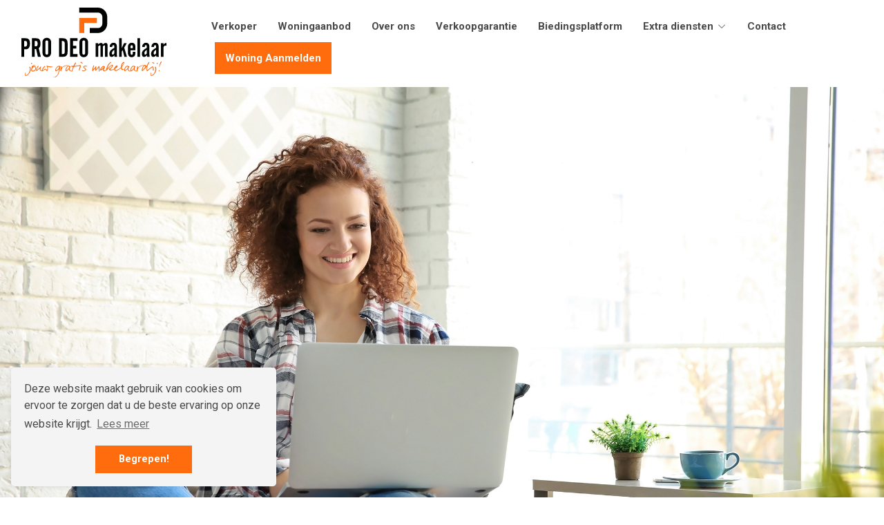

--- FILE ---
content_type: text/html; charset=utf-8
request_url: https://www.prodeomakelaar.nl/woningaanbod/koop/eindhoven/type-appartement
body_size: 17404
content:

<!DOCTYPE html>
<html prefix="og: http://ogp.me/ns# fb: http://www.facebook.com/2008/fbml#" lang="nl">
<head>
    <meta charset="utf-8" />
    <meta http-equiv="X-UA-Compatible" content="IE=edge" />

<title>Op zoek naar particulier woningaanbod koop in Eindhoven.  | PRO DEO Makelaar</title>

    <meta name="description" content="Je zoekt naar particulier koopaanbod in Eindhoven van het type appartement.">
    <meta name="keywords" content="Koop,Eindhoven,Appartement">

    <meta property="og:site_name" content="Pro Deo Makelaar">
<meta property="og:locale" content="nl-NL">

<meta property="og:type" content="website">


<meta property="twitter:card" content="summary_large_image">





        <meta name="google-site-verification" content="google0e5b28503e7f1feb.html">




            <link rel="canonical" href="https://www.prodeomakelaar.nl/woningaanbod/koop/eindhoven/type-appartement" >

    <meta name="viewport" content="width=device-width, initial-scale=1, maximum-scale=5, user-scalable=1" /> <!--320-->
    <link rel="preconnect" href="//kit.fontawesome.com" crossorigin>
    <link rel="dns-prefetch" href="//kit.fontawesome.com" crossorigin>
    <link rel="preconnect" href="//kit-pro.fontawesome.com" crossorigin>
    <link rel="dns-prefetch" href="//kit-pro.fontawesome.com" crossorigin>
    <link rel="preconnect" href="//hayweb.blob.core.windows.net" crossorigin>
    <link rel="dns-prefetch" href="//hayweb.blob.core.windows.net" crossorigin>
    <link rel="preconnect" href="//ajax.googleapis.com" crossorigin>
    <link rel="dns-prefetch" href="//ajax.googleapis.com" crossorigin>
    <link rel="preconnect" href="//haywebattachments.blob.core.windows.net" crossorigin>
    <link rel="dns-prefetch" href="//haywebattachments.blob.core.windows.net" crossorigin>
    
    <!-- Bootstrap -->
    <link href="/Content/Themes/bootstrap3/css/bootstrap.min.css" rel="stylesheet" type="text/css" />

    <link rel="stylesheet" type="text/css" href="/cache/head-36E41EB305073356EC752CB57FF087E3636FC6DF.css" />
    <script type="text/javascript" src="https://ajax.googleapis.com/ajax/libs/jquery/1.12.4/jquery.min.js"></script>

    

    <link rel="stylesheet" href="//hayweb.blob.core.windows.net/public/gilsf4/2-beta/customer.css">
<link rel="shortcut icon" href="//hayweb.blob.core.windows.net/public/gilsf4/2-beta/favicon.ico">
    <link rel="apple-touch-icon" sizes="180x180" href="//hayweb.blob.core.windows.net/public/gilsf4/2-beta/apple-touch-icon.png">
    <link rel="icon" type="image/png" sizes="32x32" href="//hayweb.blob.core.windows.net/public/gilsf4/2-beta/favicon-32x32.png">
    <link rel="icon" type="image/png" sizes="16x16" href="//hayweb.blob.core.windows.net/public/gilsf4/2-beta/favicon-16x16.png">
    <link rel="manifest" href="//hayweb.blob.core.windows.net/public/gilsf4/2-beta/site.webmanifest">
    <link rel="mask-icon" href="//hayweb.blob.core.windows.net/public/gilsf4/2-beta/safari-pinned-tab.svg" color="#1b1b1b">
    <meta name="msapplication-TileColor" content="#f4f4f4">
    <meta name="msapplication-config" content="//hayweb.blob.core.windows.net/public/gilsf4/2-beta/browserconfig.xml">
    <meta name="theme-color" content="#ffffff">
    <script src="//hayweb.blob.core.windows.net/public/gilsf4/2-beta/customer.js"></script>

    <!-- CUSTOM SITE SCRIPT --><!-- Google Tag Manager -->
<script>(function(w,d,s,l,i){w[l]=w[l]||[];w[l].push({'gtm.start':
new Date().getTime(),event:'gtm.js'});var f=d.getElementsByTagName(s)[0],
j=d.createElement(s),dl=l!='dataLayer'?'&l='+l:'';j.async=true;j.src=
'https://www.googletagmanager.com/gtm.js?id='+i+dl;f.parentNode.insertBefore(j,f);
})(window,document,'script','dataLayer','GTM-KXCVKX2');</script>
<!-- End Google Tag Manager -->

<!-- Global site tag (gtag.js) - Google Ads: 745274060 -->
<script async src="https://www.googletagmanager.com/gtag/js?id=AW-745274060"></script>
<script>
  window.dataLayer = window.dataLayer || [];
  function gtag(){dataLayer.push(arguments);}
  gtag('js', new Date());
 
  gtag('config', 'AW-745274060');
</script>
<!-- Event snippet for Website lead conversion page -->
<script>
  gtag('event', 'conversion', {'send_to': 'AW-745274060/ZbWHCJjFqbIBEMz1r-MC'});
</script>

<!-- Facebook Pixel Code -->

<script>

!function(f,b,e,v,n,t,s)

{if(f.fbq)return;n=f.fbq=function(){n.callMethod?

n.callMethod.apply(n,arguments):n.queue.push(arguments)};

if(!f._fbq)f._fbq=n;n.push=n;n.loaded=!0;n.version='2.0';

n.queue=[];t=b.createElement(e);t.async=!0;

t.src=v;s=b.getElementsByTagName(e)[0];

s.parentNode.insertBefore(t,s)}(window,document,'script',

'https://connect.facebook.net/en_US/fbevents.js');

fbq('init', '306547550829439');

fbq('track', 'PageView');

</script>

<noscript>

<img height="1" width="1"

src="https://www.facebook.com/tr?id=306547550829439&ev=PageView

&noscript=1"/>

</noscript>

<!-- End Facebook Pixel Code --><!-- /CUSTOM SITE SCRIPT -->
    


<script>
    function googleAnalyticsTrackEvent(eventCategory, eventAction, eventLabel, eventValue, fieldsObject) {

    }
</script>
</head>
        <body class="objects searchresults berlin page12">
<!-- CUSTOM SITE SCRIPT --><!-- Google Tag Manager (noscript) -->
<noscript><iframe src="https://www.googletagmanager.com/ns.html?id=GTM-KXCVKX2"
height="0" width="0" style="display:none;visibility:hidden"></iframe></noscript>
<!-- End Google Tag Manager (noscript) -->



<!-- Social Visability Search Engines -->
<script type="application/ld+json">
  {
    "@context": "http://schema.org",
    "@type": "Organization",
    "name": "PRODEO Makelaar",
    "url": "https://www.prodeomakelaar.nl/",
    "address": "Industrielaan 69",
    "sameAs": [
      "https://www.facebook.com/gratismakelaardij",
      "https://www.instagram.com/prodeomakelaar/"
    ]
  }
</script>

<!-- Facebook Pixel Code -->
<script>
  !function(f,b,e,v,n,t,s)
  {if(f.fbq)return;n=f.fbq=function(){n.callMethod?
  n.callMethod.apply(n,arguments):n.queue.push(arguments)};
  if(!f._fbq)f._fbq=n;n.push=n;n.loaded=!0;n.version='2.0';
  n.queue=[];t=b.createElement(e);t.async=!0;
  t.src=v;s=b.getElementsByTagName(e)[0];
  s.parentNode.insertBefore(t,s)}(window, document,'script',
  'https://connect.facebook.net/en_US/fbevents.js');
  fbq('init', '2445033259154641');
  fbq('track', 'PageView');
  
</script>
<noscript><img height="1" width="1" style="display:none"
  src="https://www.facebook.com/tr?id=2445033259154641&ev=PageView&noscript=1"
/></noscript>
<!-- End Facebook Pixel Code --><!-- /CUSTOM SITE SCRIPT -->


<div class="wrapper orderContainer">
    <div id="header">
        <div id="main-menu" class="navbar navbar-transparent" role="navigation">
            <div class="container-fluid">
                <div class="navbar-header">
                    <button type="button" class="navbar-toggle" data-toggle="collapse" data-target=".navbar-collapse">
                        <span class="icon-bar"></span>
                        <span class="icon-bar"></span>
                        <span class="icon-bar"></span>
                        <span class="sr-only">Toggle navigation</span>
                    </button>
                    <a class="navbar-brand" href="/" title="PRO DEO Makelaar">
                        <img alt="PRO DEO Makelaar" class="img-responsive logo lazy" data-src="//hayweb.blob.core.windows.net/public/gilsf4/2-beta/logo.svg" />
                        <noscript>
                            <img alt="PRO DEO Makelaar" class="img-responsive logo" src="//hayweb.blob.core.windows.net/public/gilsf4/2-beta/logo.svg" />
                        </noscript>
                    </a>
                </div>
                <div class="collapse navbar-collapse">

<ul id="menu-main" class="nav nav navbar-nav">
        <li class=" inactive  level-1 type-text">
            <a href="/"  >
                Home             </a>

        </li>
        <li class=" inactive  level-1 type-text">
            <a href="/32-8e65/je-huis-gratis-verkopen-gratis-makelaar"  >
                Verkoper             </a>

        </li>
        <li class=" inactive  level-1 type-text">
            <a href="/woningaanbod/koop"  >
                Woningaanbod             </a>

        </li>
        <li class=" inactive  level-1 type-text">
            <a href="/25-281f/over-ons-gratis-makelaar"  >
                Over ons             </a>

        </li>
        <li class=" inactive  level-1 type-text">
            <a href="/41-5d7/verkoopgarantie-gratis-makelaar-garantiebod"  >
                Verkoopgarantie             </a>

        </li>
        <li class=" inactive  level-1 type-text">
            <a href="https://www.vastgoed-auctions.com/" target="blank" >
                Biedingsplatform             </a>

        </li>
        <li class="dropdown inactive  level-1 type-text">
            <a href="/"    id="dropdown91" data-toggle="dropdown"   >
                Extra diensten                     <i class="fal fa-fw fa-chevron-down"></i>
            </a>

                <ul class="dropdown-menu menuItem-91" role="menu" aria-labelledby="dropdown91">
                        <li class=" inactive  level-2 type-text">        
        <a href="/42-d9/taxaties-taxatieopdracht-huis-laten-taxeren"  >
            Taxaties         </a>

    </li>
    <li class=" inactive  level-2 type-text">        
        <a href="/36-bd9/hypotheekadvies-gratis-makelaar"  >
            Hypotheekadvies         </a>

    </li>
    <li class=" inactive  level-2 type-text">        
        <a href="/44-80ff/energielabel"  >
            Energielabel         </a>

    </li>
    <li class=" inactive  level-2 type-text">        
        <a href="/45-a07/bouwkundige-keuring"  >
            Bouwkundige keuring         </a>

    </li>
    <li class=" inactive  level-2 type-text">        
        <a href="/17-fe55/gebruiker-dashboard/inloggen-op-je-dashboard"  >
            Zoekersbestand         </a>

    </li>

                </ul>
        </li>
        <li class=" inactive  level-1 type-text">
            <a href="/8-6073/contact/contact-gratis-makelaar"  >
                Contact             </a>

        </li>
        <li class=" inactive  level-1 type-text">
            <a href="/27-bacf/neem-contact-op-object-aanbieden/woning-aanmelden"  >
                Woning Aanmelden             </a>

        </li>



</ul>

        <ul id="account-widget" class="nav navbar-nav loggedout account-container">
                <li>
                    <a href="/40-4b49/gebruiker-inschrijven?ReturnUrl=%2fwoningaanbod%2fkoop%2feindhoven%2ftype-appartement" class="nav-link account-create">Registreren</a>
                </li>
                            <li>
                    <a href="#login-popup" class="nav-link  account-login" data-toggle="modal">Inloggen</a>
                </li>
        </ul>


                </div>
                

            </div>
        </div>
    </div>
    



    <div class="pageheader">
        <div class="container">
            <div class="slider-background" style="min-height: 200px; background-image: url('https://hayweb.blob.core.windows.net/public/gilsf4/1/prodeo-aanbod.jpg'); background-position: center top;"></div>
        </div>
    </div>

<div class="breadcrumbs">
    <div class="container">
<ol class="breadcrumb" itemscope="itemscope" itemtype="https://schema.org/BreadcrumbList">

        <li class="breadcrumbs-home" itemprop="itemListElement" itemscope="itemscope" itemtype="https://schema.org/ListItem" >
                <a href="/" itemprop="item" typeof="WebPage">
                    <span>
                        <i class="fa fa-home"></i>
                    </span>
                    <meta itemprop="name" content="Home" />
                </a>
                <meta itemprop="position" content="1" />
        </li>
        <li class="breadcrumbs-level" itemprop="itemListElement" itemscope="itemscope" itemtype="https://schema.org/ListItem" >
                    <a href="/4-bc01/aanbod-zoeken/aanbod" itemprop="item" typeof="WebPage">
                        <span itemprop="name">
                            Aanbod
                        </span>
                    </a>
                    <meta itemprop="position" content="2" />
                    <span class="divider"></span>
        </li>
        <li class="active" itemprop="itemListElement" itemscope="itemscope" itemtype="https://schema.org/ListItem" aria-current=&quot;page&quot;>
                    <a href="/12-fd06/aanbod-resultaten/zoek-huizen-en-appartementen-te-koop-in-nederland" itemprop="item" typeof="WebPage">
                        <span itemprop="name">Aanbod gevonden</span>
                    </a>
                    <meta itemprop="position" content="3" />
        </li>
</ol>
    </div>
</div>


<div class="main">
    <div class="container">
        
<section>
    <div class="row">
        <div class="col-xs-12 main-article">    <h1 class="article-title">Aanbod</h1>
</div>
    </div>
    
<script src="/Content/Themes/bootstrap3/Views/RealEstate/Skins/Berlin/Scripts/modernizr-custom.js"></script>
<div id="object-search-results">
    <div class="object_search_header">
            <div class="search-query-summary">
                    <h2 class="sys-search-query-summary">Je zoekt naar particulier koopaanbod in Eindhoven van het type appartement.</h2>
            </div>
                    <div class="object_search_layout btn-group hidden-xs hidden-sm d-none d-md-flex">
                    <button class="btn btn-default gallery"><i class="fa fa-th-large"></i> Galerij</button>
                                    <button class="btn btn-default list"><i class="fa fa-th-list"></i> Lijst</button>
                                    <button class="btn btn-default map sys-open-map"><i class="fa fa-map-marker"></i> Kaart</button>
            </div>

        <button class="toggleMobileFilters btn btn-default">
            <i class="fal fa-fw fa-search"></i>
            <span>Filters</span>
        </button>

        <div class="dropdown sorting">
            <a href="#" class="btn btn-default" data-toggle="dropdown">
                <i class="fa fa-filter"></i> Sorteren <i class="fal fa-fw fa-chevron-down"></i>
            </a>
            <ul class="dropdown-menu" role="menu" aria-labelledby="dLabel">
                    <li>
                        <a class="nav-link object_sorting_asc_v2" field="Price" tabindex="-1" href="#">Prijs</a>
                    </li>
                    <li>
                        <a class="nav-link object_sorting_asc_v2" field="Address" tabindex="-1" href="#">Adres</a>
                    </li>
                    <li>
                        <a class="nav-link object_sorting_asc_v2" field="Postalcode" tabindex="-1" href="#">Postcode</a>
                    </li>
            </ul>
        </div>

    </div>
<input id="Query_QueryString" name="Query.QueryString" type="hidden" value="forsaleorrent=0|localityid=1269|locationofinterest=Eindhoven|moveunavailablelistingstothebottom=true|orderby=9|take=12|typegroups[0]=19" />
<input id="Query_LocationOfInterest" name="Query.LocationOfInterest" type="hidden" value="Eindhoven" />
<input id="PropertyTypeId" name="PropertyTypeId" type="hidden" value="0" />
<input id="Query_ForSaleOrRent" name="Query.ForSaleOrRent" type="hidden" value="FOR_SALE" />

<div id="sys-search-result-filters-container" class="object_search_header-bar">
    <div id="sys-search-result-filters" class="object_filters">
        <button class="toggleMobileFilters btn btn-default btn-close">
            <i class="fal fa-fw fa-times"></i>
        </button>
                    <div class="widget filter filter_availability advancedSelectFilter">
                <button class="btn btn-default filter-toggle" type="button" data-toggle="collapse" data-target="#filterAvailability" aria-expanded="false" aria-controls="statesFilterContainer">
                    <span class="text">
                        <span class="filterTitle">Beschikbaarheid</span>
                        <span class="filterActive"></span>
                    </span>
                    <i class="fal fa-chevron-down" aria-hidden="true"></i>
                </button>
                <div class="collapse filter-content" id="filterAvailability">
                    <div class="convertToRadio">                                              
                            <select name="Query.Availability" id="Query.Availability" class="form-control" aria-labelledby="">
            <option value="Unknown"   selected="selected"  >
                Geen voorkeur
                
            </option>
            <option value="Available" >
                Beschikbaar
                
            </option>
            <option value="NotAvailable" >
                Niet beschikbaar
                
            </option>
    </select>

                    </div>
                </div>
            </div>

            <div class="widget filter filter_object_location advancedLocationFilter">
                <button class="btn btn-default filter-toggle" type="button" data-toggle="collapse" data-target="#filterLocationOf" aria-expanded="false" aria-controls="filterLocationOf">
                    <span class="text">
                        <span class="filterTitle">Locatie</span>
                        <span class="filterActive">Geen voorkeur</span>
                    </span>
                    <i class="fal fa-chevron-down" aria-hidden="true"></i>
                </button>
                <input class="sys-location" id="sys-location" name="Query.LocationOfInterest" type="text" value="Eindhoven" />
                    <div class="sys-search-radius">
                        <select class="form-control btn-default" data-val="true" data-val-number="The field SearchRadiusInKilometers must be a number." id="Query_SearchRadiusInKilometers" name="Query.SearchRadiusInKilometers"><option selected="selected" value="0">+ 0 km</option>
<option value="1">+ 1 km</option>
<option value="2">+ 2 km</option>
<option value="5">+ 5 km</option>
<option value="10">+ 10 km</option>
<option value="15">+ 15 km</option>
</select>
                    </div>
            </div>
                    <div class="widget filter filter_object_type advancedCheckboxFilter">
                <button class="btn btn-default filter-toggle" type="button" data-toggle="collapse" data-target="#filterObjectType" aria-expanded="false" aria-controls="filterObjectType">
                    <span class="text">
                        <span class="filterTitle">Objecttype</span>
                        <span class="filterActive">Geen voorkeur</span>
                    </span>
                    <i class="fal fa-chevron-down" aria-hidden="true"></i>
                </button>
                <div class="collapse filter-content" id="filterObjectType">
                    <form id="group-filters">
                        
<div class="form-check editor-checkbox filter_group_dummy">
    <input class="form-check-input group-filter" id="group_dummy" name="Query.TypeGroups" type="checkbox" value="dumid" />   
    <label for="group_dummy" class="form-check-label ">
        dumname
        <span id="group_dummy_select_count" class="count-indicator" count="-1">[-1]</span>
    </label>
</div>

<div class="form-check editor-checkbox filter_group_18">
    <input class="form-check-input group-filter" id="group_18" name="Query.TypeGroups" type="checkbox" value="18" />   
    <label for="group_18" class="form-check-label option-disabled">
        Woonhuis
        <span id="group_18_select_count" class="count-indicator" count="0"></span>
    </label>
</div>

<div class="form-check editor-checkbox filter_group_19">
    <input checked="checked" class="form-check-input group-filter" id="group_19" name="Query.TypeGroups" type="checkbox" value="19" />   
    <label for="group_19" class="form-check-label option-disabled">
        Appartement
        <span id="group_19_select_count" class="count-indicator" count="0"></span>
    </label>
</div>

<div class="form-check editor-checkbox filter_group_20">
    <input class="form-check-input group-filter" id="group_20" name="Query.TypeGroups" type="checkbox" value="20" />   
    <label for="group_20" class="form-check-label option-disabled">
        Parkeergelegenheid
        <span id="group_20_select_count" class="count-indicator" count="0"></span>
    </label>
</div>

<div class="form-check editor-checkbox filter_group_21">
    <input class="form-check-input group-filter" id="group_21" name="Query.TypeGroups" type="checkbox" value="21" />   
    <label for="group_21" class="form-check-label option-disabled">
        Grond
        <span id="group_21_select_count" class="count-indicator" count="0"></span>
    </label>
</div>

<div class="form-check editor-checkbox filter_group_22">
    <input class="form-check-input group-filter" id="group_22" name="Query.TypeGroups" type="checkbox" value="22" />   
    <label for="group_22" class="form-check-label ">
        Overig
        <span id="group_22_select_count" class="count-indicator" count="1">[1]</span>
    </label>
</div>

                    </form>
                </div>
            </div>
                    <div class="widget filter filter_object_price advancedPriceFilter">
                <button class="btn btn-default filter-toggle" type="button" data-toggle="collapse" data-target="#filterPriceRange" aria-expanded="false" aria-controls="filterPriceRange">
                    <span class="text">
                        <span class="filterTitle">Prijs</span>
                        <span class="filterActive">Geen voorkeur</span>
                    </span>
                    <i class="fal fa-chevron-down" aria-hidden="true"></i>
                </button>
                <div class="collapse filter-content" id="filterPriceRange">
                    <div class="form-group">
                        <div class="input-group">
                            <div class="input-group-addon">Van</div>
                            <select class="sys-min-price-range form-control" data-val="true" data-val-number="The field MinPrice must be a number." id="Query_PriceRange_MinPrice" name="Query.PriceRange.MinPrice"><option selected="selected" value="0">€ 0</option>
<option value="50000">€ 50.000</option>
<option value="75000">€ 75.000</option>
<option value="100000">€ 100.000</option>
<option value="125000">€ 125.000</option>
<option value="150000">€ 150.000</option>
<option value="175000">€ 175.000</option>
<option value="200000">€ 200.000</option>
<option value="225000">€ 225.000</option>
<option value="250000">€ 250.000</option>
<option value="275000">€ 275.000</option>
<option value="300000">€ 300.000</option>
<option value="325000">€ 325.000</option>
<option value="350000">€ 350.000</option>
<option value="375000">€ 375.000</option>
<option value="400000">€ 400.000</option>
<option value="450000">€ 450.000</option>
<option value="500000">€ 500.000</option>
<option value="550000">€ 550.000</option>
<option value="600000">€ 600.000</option>
<option value="650000">€ 650.000</option>
<option value="700000">€ 700.000</option>
<option value="750000">€ 750.000</option>
<option value="800000">€ 800.000</option>
<option value="900000">€ 900.000</option>
<option value="1000000">€ 1.000.000</option>
<option value="1250000">€ 1.250.000</option>
<option value="1500000">€ 1.500.000</option>
<option value="2000000">€ 2.000.000</option>
</select>
                        </div>
                    </div>
                    <div class="form-group">
                        <div class="input-group">
                            <div class="input-group-addon">Tot</div>
                            <select class="sys-max-price-range form-control" data-val="true" data-val-number="The field MaxPrice must be a number." id="Query_PriceRange_MaxPrice" name="Query.PriceRange.MaxPrice"><option value="50000">€ 50.000</option>
<option value="75000">€ 75.000</option>
<option value="100000">€ 100.000</option>
<option value="125000">€ 125.000</option>
<option value="150000">€ 150.000</option>
<option value="175000">€ 175.000</option>
<option value="200000">€ 200.000</option>
<option value="225000">€ 225.000</option>
<option value="250000">€ 250.000</option>
<option value="275000">€ 275.000</option>
<option value="300000">€ 300.000</option>
<option value="325000">€ 325.000</option>
<option value="350000">€ 350.000</option>
<option value="375000">€ 375.000</option>
<option value="400000">€ 400.000</option>
<option value="450000">€ 450.000</option>
<option value="500000">€ 500.000</option>
<option value="550000">€ 550.000</option>
<option value="600000">€ 600.000</option>
<option value="650000">€ 650.000</option>
<option value="700000">€ 700.000</option>
<option value="750000">€ 750.000</option>
<option value="800000">€ 800.000</option>
<option value="900000">€ 900.000</option>
<option value="1000000">€ 1.000.000</option>
<option value="1250000">€ 1.250.000</option>
<option value="1500000">€ 1.500.000</option>
<option value="2000000">€ 2.000.000</option>
<option selected="selected" value="">Geen maximum</option>
</select>
                        </div>
                    </div>
                </div>
            </div>

            <div class="widget filter filter_object_rooms advancedRadioFilter">
                <button class="btn btn-default filter-toggle" type="button" data-toggle="collapse" data-target="#filterNumberOfRooms" aria-expanded="false" aria-controls="filterNumberOfRooms">
                    <span class="text">
                        <span class="filterTitle">Min. aantal kamers</span>
                        <span class="filterActive"></span>
                    </span>
                    <i class="fal fa-chevron-down" aria-hidden="true"></i>
                </button>
                <div class="collapse filter-content" id="filterNumberOfRooms">
                    <div class="filter-content">
                            <div class="editor-radio">
        <input checked="checked" data-val="true" data-val-number="The field MinRooms must be a number." data-val-required="The MinRooms field is required." id="Query.MinRooms_0" name="Query.MinRooms" type="radio" value="0" />
        <label for="Query.MinRooms_0"                                            class="option-disabled"
>
            Geen voorkeur
            <span id="number_of_rooms_count" class="count-indicator" numberOfRooms="0"></span>
        </label>
    </div>
    <div class="editor-radio">
        <input id="Query.MinRooms_1" name="Query.MinRooms" type="radio" value="1" />
        <label for="Query.MinRooms_1"                                            class="option-disabled"
>
            1+ kamer(s)
            <span id="number_of_rooms_count" class="count-indicator" numberOfRooms="1"></span>
        </label>
    </div>
    <div class="editor-radio">
        <input id="Query.MinRooms_2" name="Query.MinRooms" type="radio" value="2" />
        <label for="Query.MinRooms_2"                                            class="option-disabled"
>
            2+ kamers
            <span id="number_of_rooms_count" class="count-indicator" numberOfRooms="2"></span>
        </label>
    </div>
    <div class="editor-radio">
        <input id="Query.MinRooms_3" name="Query.MinRooms" type="radio" value="3" />
        <label for="Query.MinRooms_3"                                            class="option-disabled"
>
            3+ kamers
            <span id="number_of_rooms_count" class="count-indicator" numberOfRooms="3"></span>
        </label>
    </div>
    <div class="editor-radio">
        <input id="Query.MinRooms_4" name="Query.MinRooms" type="radio" value="4" />
        <label for="Query.MinRooms_4"                                            class="option-disabled"
>
            4+ kamers
            <span id="number_of_rooms_count" class="count-indicator" numberOfRooms="4"></span>
        </label>
    </div>
    <div class="editor-radio">
        <input id="Query.MinRooms_5" name="Query.MinRooms" type="radio" value="5" />
        <label for="Query.MinRooms_5"                                            class="option-disabled"
>
            5+ kamers
            <span id="number_of_rooms_count" class="count-indicator" numberOfRooms="5"></span>
        </label>
    </div>

                    </div>
                </div>
            </div>


            <div class="widget filter filter_buildable_area advancedRadioFilter">
                <button class="btn btn-default filter-toggle" type="button" data-toggle="collapse" data-target="#filterBuildableAreas" aria-expanded="false" aria-controls="filterBuildableAreas">
                    <span class="text">
                        <span class="filterTitle">Min. perceeloppervl.</span>
                        <span class="filterActive"></span>
                    </span>
                    <i class="fal fa-chevron-down" aria-hidden="true"></i>
                </button>
                <div class="collapse filter-content" id="filterBuildableAreas">
                    <div class="filter-content">
                                <div class="editor-radio">
            <input checked="checked" data-val="true" data-val-number="The field MinArea must be a number." id="Query.MinArea_0" name="Query.MinArea" type="radio" value="0" />
            <label for="Query.MinArea_0">
                Geen voorkeur
                <span id="buildable_area_count" class="count-indicator" Area="0"></span>
            </label>
        </div>

                    </div>
                </div>
            </div>

            <div class="widget filter filter_livable_area advancedRadioFilter">
                <button class="btn btn-default filter-toggle" type="button" data-toggle="collapse" data-target="#filterLivableAreas" aria-expanded="false" aria-controls="filterLivableAreas">
                    <span class="text">
                        <span class="filterTitle">Min. woonoppervl.</span>
                        <span class="filterActive"></span>
                    </span>
                    <i class="fal fa-chevron-down" aria-hidden="true"></i>
                </button>
                <div class="collapse filter-content" id="filterLivableAreas">
                    <div class="filter-content">
                            <div class="editor-radio ">
        <input checked="checked" data-val="true" data-val-number="The field MinLivableArea must be a number." id="Query.MinLivableArea_0" name="Query.MinLivableArea" type="radio" value="0" />        
        <label for="Query.MinLivableArea_0"                                            class="option-disabled"
>
            Geen voorkeur
            <span id="livable_area_count" class="count-indicator" livableArea="0"></span>
        </label>
    </div>
    <div class="editor-radio ">
        <input id="Query.MinLivableArea_25" name="Query.MinLivableArea" type="radio" value="25" />        
        <label for="Query.MinLivableArea_25"                                            class="option-disabled"
>
            25 m&#178;
            <span id="livable_area_count" class="count-indicator" livableArea="25"></span>
        </label>
    </div>
    <div class="editor-radio ">
        <input id="Query.MinLivableArea_50" name="Query.MinLivableArea" type="radio" value="50" />        
        <label for="Query.MinLivableArea_50"                                            class="option-disabled"
>
            50 m&#178;
            <span id="livable_area_count" class="count-indicator" livableArea="50"></span>
        </label>
    </div>
    <div class="editor-radio ">
        <input id="Query.MinLivableArea_75" name="Query.MinLivableArea" type="radio" value="75" />        
        <label for="Query.MinLivableArea_75"                                            class="option-disabled"
>
            75 m&#178;
            <span id="livable_area_count" class="count-indicator" livableArea="75"></span>
        </label>
    </div>
    <div class="editor-radio ">
        <input id="Query.MinLivableArea_100" name="Query.MinLivableArea" type="radio" value="100" />        
        <label for="Query.MinLivableArea_100"                                            class="option-disabled"
>
            100 m&#178;
            <span id="livable_area_count" class="count-indicator" livableArea="100"></span>
        </label>
    </div>
    <div class="editor-radio ">
        <input id="Query.MinLivableArea_150" name="Query.MinLivableArea" type="radio" value="150" />        
        <label for="Query.MinLivableArea_150"                                            class="option-disabled"
>
            150 m&#178;
            <span id="livable_area_count" class="count-indicator" livableArea="150"></span>
        </label>
    </div>
    <div class="editor-radio ">
        <input id="Query.MinLivableArea_250" name="Query.MinLivableArea" type="radio" value="250" />        
        <label for="Query.MinLivableArea_250"                                            class="option-disabled"
>
            250 m&#178;
            <span id="livable_area_count" class="count-indicator" livableArea="250"></span>
        </label>
    </div>

                    </div>
                </div>
            </div>



        
            <div class="widget filter filter_fitment advancedSelectFilter">
                <button class="btn btn-default filter-toggle" type="button" data-toggle="collapse" data-target="#filterFitment" aria-expanded="false" aria-controls="filterFitment">
                    <span class="text">
                        <span class="filterTitle">Inrichting</span>
                        <span class="filterActive"></span>
                    </span>
                    <i class="fal fa-chevron-down" aria-hidden="true"></i>
                </button>
                <div class="collapse filter-content" id="filterFitment">
                    <div class="convertToRadio">
                        
<select id="fitment" name="Fitment" class="sys-fitment-filter">
    <option selected='selected'>Geen voorkeur</option>
    <option >Leeg</option>
    <option >Gestoffeerd</option>
    <option >Gemeubileerd</option>
    
    
</select>
                    </div>
                </div>
            </div>

            <div class="widget filter filter_buildingPeriods advancedSelectFilter">
                <button class="btn btn-default filter-toggle" type="button" data-toggle="collapse" data-target="#buildingPeriodsFilterContainer" aria-expanded="false" aria-controls="buildingPeriodsFilterContainer">
                    <span class="text">
                        <span class="filterTitle">Bouwperiode</span>
                        <span class="filterActive"></span>
                    </span>
                    <i class="fal fa-chevron-down" aria-hidden="true"></i>
                </button>
                <div class="collapse filter-content" id="buildingPeriodsFilterContainer">
                    <div class="convertToRadio">
                        
<select id="Query_BuildingPeriod" name="Query.BuildingPeriod.Value" class="filter-building-period sys-buildingperiod-filter input-block-level form-control">
        <option value=""  selected="selected" label="Geen voorkeur">
            Geen voorkeur
        </option>
        <option value="0-1905"  label="tot 1905">
            tot 1905
        </option>
        <option value="1906-1930"  label="1906 - 1930">
            1906 - 1930
        </option>
        <option value="1931-1944"  label="1931 - 1944">
            1931 - 1944
        </option>
        <option value="1945-1959"  label="1945 - 1959">
            1945 - 1959
        </option>
        <option value="1960-1970"  label="1960 - 1970">
            1960 - 1970
        </option>
        <option value="1971-1980"  label="1971 - 1980">
            1971 - 1980
        </option>
        <option value="1981-1990"  label="1981 - 1990">
            1981 - 1990
        </option>
        <option value="1991-2000"  label="1991 - 2000">
            1991 - 2000
        </option>
        <option value="2001-2010"  label="2001 - 2010">
            2001 - 2010
        </option>
        <option value="2011-2099"  label="2011 tot nu">
            2011 tot nu
        </option>
</select>

<input class="sys-buildingperiod-from-filter" data-val="true" data-val-number="The field From must be a number." data-val-required="The From field is required." id="Query_BuildingPeriod_From" name="Query.BuildingPeriod.From" type="hidden" value="" />
<input class="sys-buildingperiod-until-filter" data-val="true" data-val-number="The field Until must be a number." data-val-required="The Until field is required." id="Query_BuildingPeriod_Until" name="Query.BuildingPeriod.Until" type="hidden" value="" />
                    </div>
                </div>
            </div>

            <div class="widget filter filter_States advancedSelectFilter">
                <button class="btn btn-default filter-toggle" type="button" data-toggle="collapse" data-target="#statesFilterContainer" aria-expanded="false" aria-controls="statesFilterContainer">
                    <span class="text">
                        <span class="filterTitle">Soort bouw</span>
                        <span class="filterActive"></span>
                    </span>
                    <i class="fal fa-chevron-down" aria-hidden="true"></i>
                </button>
                <div class="collapse filter-content" id="statesFilterContainer">
                    <div class="convertToRadio">
                        
<select id="Query_IsNewState" name="Query.IsNewState" class="filter-state input-block-level form-control">
        <option value=""  selected="selected">
            Geen voorkeur
        </option>
        <option value="False" >
            Bestaande bouw
        </option>
        <option value="True" >
            Nieuwbouw
        </option>
</select>
                    </div>
                </div>
            </div>



            <div class="widget filter filter_object_properties advancedCheckboxFilter">
                <button class="btn btn-default filter-toggle" type="button" data-toggle="collapse" data-target="#filterInformation" aria-expanded="false" aria-controls="filterInformation">
                    <span class="text">
                        <span class="filterTitle">Informatie</span>
                        <span class="filterActive"></span>
                    </span>
                    <i class="fal fa-chevron-down" aria-hidden="true"></i>
                </button>
                <div class="collapse filter-content" id="filterInformation">
                    <div class="filter-content">
                        <form>
    <div class="filter editor-checkbox">
        <input data-val="true" data-val-required="The Model field is required." id="Query_MustHaveOpenHouse" name="Query.MustHaveOpenHouse" type="checkbox" value="true" /><input name="Query.MustHaveOpenHouse" type="hidden" value="false" />
        <label for="Query_MustHaveOpenHouse" class="option-disabled">
            Open huis
            <span id="musthaveopenhouse_count" class="count-indicator" count="0"></span>
        </label>
    </div>
                                                    </form>
                    </div>
                </div>
            </div>

            <div class="widget filter filter_object_characteristics advancedCheckboxFilter">
                <button class="btn btn-default filter-toggle" type="button" data-toggle="collapse" data-target="#filterPresenceOf" aria-expanded="false" aria-controls="filterPresenceOf">
                    <span class="text">
                        <span class="filterTitle">Voorzieningen</span>
                        <span class="filterActive"></span>
                    </span>
                    <i class="fal fa-chevron-down" aria-hidden="true"></i>
                </button>
                <div class="collapse filter-content" id="filterPresenceOf">
                    <div class="filter-content">
                        
<div id="filter_hasbalcony" class="editor-checkbox">
    <input class="presence-filter" id="HasBalcony" name="Query.HasBalcony" type="checkbox" value="true" /><input name="Query.HasBalcony" type="hidden" value="false" />
    <label for="HasBalcony" class="option-disabled">
        Balkon
        <span id="hasbalcony_count" class="count-indicator" count="0"></span>
    </label>
</div>


<div id="filter_hasbath" class="editor-checkbox">
    <input class="presence-filter" id="HasBath" name="Query.HasBath" type="checkbox" value="true" /><input name="Query.HasBath" type="hidden" value="false" />
    <label for="HasBath" class="option-disabled">
        Lig-/zitbad
        <span id="hasbath_count" class="count-indicator" count="0"></span>
    </label>
</div>



<div id="filter_haselevator" class="editor-checkbox">
    <input class="presence-filter" id="HasElevator" name="Query.HasElevator" type="checkbox" value="true" /><input name="Query.HasElevator" type="hidden" value="false" />
    <label for="HasElevator" class="option-disabled">
        Lift
        <span id="haselevator_count" class="count-indicator" count="0"></span>
    </label>
</div>



<div id="filter_hasfireplace" class="editor-checkbox">
    <input class="presence-filter" id="HasFirePlace" name="Query.HasFirePlace" type="checkbox" value="true" /><input name="Query.HasFirePlace" type="hidden" value="false" />
    <label for="HasFirePlace" class="option-disabled">
        Open haard
        <span id="hasfireplace_count" class="count-indicator" count="0"></span>
    </label>
</div>


<div id="filter_hasgarage" class="editor-checkbox">
    <input class="presence-filter" id="HasGarage" name="Query.HasGarage" type="checkbox" value="true" /><input name="Query.HasGarage" type="hidden" value="false" />
    <label for="HasGarage" class="option-disabled">
        Garage
        <span id="hasgarage_count" class="count-indicator" count="0"></span>
    </label>
</div>





<div id="filter_hasparkingplace" class="editor-checkbox">
    <input class="presence-filter" id="HasParkingPlace" name="Query.HasParkingPlace" type="checkbox" value="true" /><input name="Query.HasParkingPlace" type="hidden" value="false" />
    <label for="HasParkingPlace" class="option-disabled">
        Parkeerplaats
        <span id="hasparkingplace_count" class="count-indicator" count="0"></span>
    </label>
</div>


<div id="filter_hassauna" class="editor-checkbox">
    <input class="presence-filter" id="HasSauna" name="Query.HasSauna" type="checkbox" value="true" /><input name="Query.HasSauna" type="hidden" value="false" />
    <label for="HasSauna" class="option-disabled">
        Sauna
        <span id="hassauna_count" class="count-indicator" count="0"></span>
    </label>
</div>



<div id="filter_hasstoragearea" class="editor-checkbox">
    <input class="presence-filter" id="HasStorageArea" name="Query.HasStorageArea" type="checkbox" value="true" /><input name="Query.HasStorageArea" type="hidden" value="false" />
    <label for="HasStorageArea" class="option-disabled">
        Schuur/berging
        <span id="hasstoragearea_count" class="count-indicator" count="0"></span>
    </label>
</div>


<div id="filter_hasswimmingpool" class="editor-checkbox">
    <input class="presence-filter" id="HasSwimmingPool" name="Query.HasSwimmingPool" type="checkbox" value="true" /><input name="Query.HasSwimmingPool" type="hidden" value="false" />
    <label for="HasSwimmingPool" class="option-disabled">
        Zwembad
        <span id="hasswimmingpool_count" class="count-indicator" count="0"></span>
    </label>
</div>





<!--//TODO: add more filters -->

                    </div>
                </div>
            </div>

            <div class="widget filter filter_object_near_to advancedCheckboxFilter">
                <button class="btn btn-default filter-toggle" type="button" data-toggle="collapse" data-target="#filterLocationOf" aria-expanded="false" aria-controls="filterLocationOf">
                    <span class="text">
                        <span class="filterTitle">Omgeving</span>
                        <span class="filterActive"></span>
                    </span>
                    <i class="fal fa-chevron-down" aria-hidden="true"></i>
                </button>
                <div class="collapse filter-content" id="filterLocationOf">
                    <div class="filter-content">
                        
<div id="filter_locatednearforestborder" class="editor-checkbox">
    <input class="near-to-filter" id="LocatedNearForestBorder" name="Query.LocatedNearForestBorder" type="checkbox" value="true" /><input name="Query.LocatedNearForestBorder" type="hidden" value="false" />
    <label for="LocatedNearForestBorder">
        Aan bosrand
        <span id="locatednearforestborder_count" class="count-indicator" count="0"></span>
    </label>
</div>


<div id="filter_locatedatwaterside" class="editor-checkbox">
    <input class="near-to-filter" id="LocatedAtWaterside" name="Query.LocatedAtWaterside" type="checkbox" value="true" /><input name="Query.LocatedAtWaterside" type="hidden" value="false" />
    <label for="LocatedAtWaterside">
        Aan water
        <span id="locatedatwaterside_count" class="count-indicator" count="0"></span>
    </label>
</div>


<div id="filter_locatednearpark" class="editor-checkbox">
    <input class="near-to-filter" id="LocatedNearPark" name="Query.LocatedNearPark" type="checkbox" value="true" /><input name="Query.LocatedNearPark" type="hidden" value="false" />
    <label for="LocatedNearPark">
        Aan park
        <span id="locatednearpark_count" class="count-indicator" count="0"></span>
    </label>
</div>


<div id="filter_locatedonbusystreet" class="editor-checkbox">
    <input class="near-to-filter" id="LocatedOnBusyStreet" name="Query.LocatedOnBusyStreet" type="checkbox" value="true" /><input name="Query.LocatedOnBusyStreet" type="hidden" value="false" />
    <label for="LocatedOnBusyStreet">
        Aan drukke weg
        <span id="locatedonbusystreet_count" class="count-indicator" count="0"></span>
    </label>
</div>


<div id="filter_locatedonquietstreet" class="editor-checkbox">
    <input class="near-to-filter" id="LocatedOnQuietStreet" name="Query.LocatedOnQuietStreet" type="checkbox" value="true" /><input name="Query.LocatedOnQuietStreet" type="hidden" value="false" />
    <label for="LocatedOnQuietStreet">
        Aan rustige weg
        <span id="locatedonquietstreet_count" class="count-indicator" count="0"></span>
    </label>
</div>


<div id="filter_locatedincenter" class="editor-checkbox">
    <input class="near-to-filter" id="LocatedInCenter" name="Query.LocatedInCenter" type="checkbox" value="true" /><input name="Query.LocatedInCenter" type="hidden" value="false" />
    <label for="LocatedInCenter">
        In centrum
        <span id="locatedincenter_count" class="count-indicator" count="0"></span>
    </label>
</div>


<div id="filter_locatedinresidentialarea" class="editor-checkbox">
    <input class="near-to-filter" id="LocatedInResidentialArea" name="Query.LocatedInResidentialArea" type="checkbox" value="true" /><input name="Query.LocatedInResidentialArea" type="hidden" value="false" />
    <label for="LocatedInResidentialArea">
        In woonwijk
        <span id="locatedinresidentialarea_count" class="count-indicator" count="0"></span>
    </label>
</div>


<div id="filter_locatedwithunobstructedview" class="editor-checkbox">
    <input class="near-to-filter" id="LocatedWithUnobstructedView" name="Query.LocatedWithUnobstructedView" type="checkbox" value="true" /><input name="Query.LocatedWithUnobstructedView" type="hidden" value="false" />
    <label for="LocatedWithUnobstructedView">
        Vrij uitzicht
        <span id="locatedwithunobstructedview_count" class="count-indicator" count="0"></span>
    </label>
</div>


<div id="filter_locatedatshelteredlocation" class="editor-checkbox">
    <input class="near-to-filter" id="LocatedAtShelteredLocation" name="Query.LocatedAtShelteredLocation" type="checkbox" value="true" /><input name="Query.LocatedAtShelteredLocation" type="hidden" value="false" />
    <label for="LocatedAtShelteredLocation">
        Beschutte ligging
        <span id="locatedatshelteredlocation_count" class="count-indicator" count="0"></span>
    </label>
</div>


<div id="filter_locatedwithopenposition" class="editor-checkbox">
    <input class="near-to-filter" id="LocatedWithOpenPosition" name="Query.LocatedWithOpenPosition" type="checkbox" value="true" /><input name="Query.LocatedWithOpenPosition" type="hidden" value="false" />
    <label for="LocatedWithOpenPosition">
        Open ligging
        <span id="locatedwithopenposition_count" class="count-indicator" count="0"></span>
    </label>
</div>


<div id="filter_locatedoutsidevillage" class="editor-checkbox">
    <input class="near-to-filter" id="LocatedOutsideVillage" name="Query.LocatedOutsideVillage" type="checkbox" value="true" /><input name="Query.LocatedOutsideVillage" type="hidden" value="false" />
    <label for="LocatedOutsideVillage">
        Buiten bebouwde kom
        <span id="locatedoutsidevillage_count" class="count-indicator" count="0"></span>
    </label>
</div>


<div id="filter_locatedonwaterway" class="editor-checkbox">
    <input class="near-to-filter" id="LocatedOnWaterway" name="Query.LocatedOnWaterway" type="checkbox" value="true" /><input name="Query.LocatedOnWaterway" type="hidden" value="false" />
    <label for="LocatedOnWaterway">
        Aan vaarwater
        <span id="locatedonwaterway_count" class="count-indicator" count="0"></span>
    </label>
</div>


<div id="filter_locatedinforestedarea" class="editor-checkbox">
    <input class="near-to-filter" id="LocatedInForestedArea" name="Query.LocatedInForestedArea" type="checkbox" value="true" /><input name="Query.LocatedInForestedArea" type="hidden" value="false" />
    <label for="LocatedInForestedArea">
        In bosrijke omgeving
        <span id="locatedinforestedarea_count" class="count-indicator" count="0"></span>
    </label>
</div>

                    </div>
                </div>
            </div>
    </div>
</div>
    <div class="reset_container">
        <a href="javascript:void();" id="btnReset" class="reset_search reset_searchresult btn btn-small btn-default sys-reset-search">
            <span class="icon"><i class="fal fa-times"></i></span>
            <span class="text">Reset zoekopdracht</span>
        </a>
    </div>
    <div class="sys-page-of-properties object_list_container">




<div class="object_list row">
            <div class="col sys-noresultmessage">
Geen objecten gevonden
            </div>

</div>



<div class="object_list_paging">
    

</div>


    </div>
</div>
<div id="sys-searchresult-view-map" class="sys-listings-map-view" style="display: none;">
    <button class="btn btn-link sys-close-map"><i class="fa fa-times icon icon-remove"></i></button>
    <div class="map">
        <button class="sys-searchresult-view-map-filters-toggle sys-hide-filters"><i class="fa fa-chevron-left icon icon-chevron-left"></i></button>
        <div class="sys-searchresult-view-map-filters">
            <div class="buttons-top">
                <a id="sys-advanced-search" class="btn btn-default btn-sm btn-block advanced_search" href="/4-bc01/aanbod-zoeken/aanbod">
                    <i class="fa fa-search icon icon-search"></i> Uitgebreid zoeken
                </a>
            </div>
            <div id="sys-searchresult-view-map-poi-container">
                <div class="checkbox sys-searchresult-view-map-poi sys-poi_school">
                    <label><input type="checkbox" class="sys-searchresult-view-map-poi" id="poi_school" data-poi-type="school" />Scholen en kinderopvang</label>
                </div>
                <div class="checkbox sys-searchresult-view-map-poi sys-poi_grocery_or_supermarket">
                    <label><input type="checkbox" class="sys-searchresult-view-map-poi" id="poi_grocery_or_supermarket" data-poi-type="grocery_or_supermarket" />Kruideniers en supermarkten</label>
                </div>
                <div class="checkbox sys-searchresult-view-map-poi sys-poi_convenience_store">
                    <label><input type="checkbox" class="sys-searchresult-view-map-poi" id="poi_convenience_store" data-poi-type="convenience_store" />Supermarkten</label>
                </div>
                <div class="checkbox sys-searchresult-view-map-poi sys-poi_gas_station">
                    <label><input type="checkbox" class="sys-searchresult-view-map-poi" id="poi_gas_station" data-poi-type="gas_station" />Tankstations</label>
                </div>
                <div class="checkbox sys-searchresult-view-map-poi sys-poi_bank">
                    <label><input type="checkbox" class="sys-searchresult-view-map-poi" id="poi_bank" data-poi-type="bank" />Banken</label>
                </div>
                <div class="checkbox sys-searchresult-view-map-poi sys-poi_food">
                    <label><input type="checkbox" class="sys-searchresult-view-map-poi" id="poi_food" data-poi-type="food" />Restaurants</label>
                </div>
                <div class="checkbox sys-searchresult-view-map-poi sys-poi_store">
                    <label><input type="checkbox" class="sys-searchresult-view-map-poi" id="poi_store" data-poi-type="store" />Winkels</label>
                </div>
            </div>
            <div id="sys-searchresult-view-map-filters-container">
            </div>
            <div class="buttons-bottom">
                <a href="javascript:void();" id="btnReset" class="btn btn-danger btn-sm btn-block reset_search">
                    <i class="fa fa-times icon icon-remove"></i> Reset zoekopdracht
                </a>
            </div>
        </div>
        <div id="map-canvas"></div>
    </div>
    <div class="sys-searchresult-view-map-results results">
        <span class="sys-listings-nav listings-nav listings-nav-right sys-nav-right">
            <i class="fa fa-chevron-left icon icon-chevron-left"></i>
        </span>
        <div class="listings sys-map-listings-carousel-container">
            <ul class="sys-map-listings-carousel"></ul>
        </div>
        <span class="sys-listings-nav listings-nav listings-nav-left sys-nav-left">
            <i class="fa fa-chevron-right icon icon-chevron-right"></i>
        </span>
    </div>
</div>
</section>

    </div>
</div>


    <div class="widget news">
        <div class="container">
            <div class="flex-row">                
                        <div class="item isFirst">
                            <a href="/14-4dea-20/nieuws/kosten-besparen-met-een-duurzamer-huis-dit-kun-je-doen" target="_self" >
                                <div class="image lazy" data-bg="url('https://hayweb.blob.core.windows.net/public/gilsf4/1/$l/verduurzaming (1).jpg')">

                                    <div class="info">
                                        <span class="date">26-09-2022</span>
                                    </div>
                                </div>
                                <h3>Kosten besparen met een duurzamer huis? Dit kun je doen!</h3>
                                <span class="link">Lees meer</span>
                            </a>
                        </div>
                        <div class="item">
                            <a href="/14-ca8e-19/nieuws/tips-om-je-huis-bijna-gratis-te-verkopen" target="_self" >
                                <div class="image lazy" data-bg="url('https://hayweb.blob.core.windows.net/public/gilsf4/1/$l/Blog huisverkopen.jpg')">

                                    <div class="info">
                                        <span class="date">23-03-2022</span>
                                    </div>
                                </div>
                                <h3>Tips om je huis (bijna) gratis te verkopen</h3>
                                <span class="link">Lees meer</span>
                            </a>
                        </div>
                        <div class="item">
                            <a href="/14-7aa-18/nieuws/het-nieuwe-taxatierapport-wat-zijn-de-gevolgen" target="_self" >
                                <div class="image lazy" data-bg="url('https://hayweb.blob.core.windows.net/public/gilsf4/1/$l/Het nieuwe taxatierapport - 2022.jpg')">

                                    <div class="info">
                                        <span class="date">24-02-2022</span>
                                    </div>
                                </div>
                                <h3>Het nieuwe taxatierapport: Wat zijn de gevolgen?</h3>
                                <span class="link">Lees meer</span>
                            </a>
                        </div>
            </div>
        </div>
    </div>

<div class="widget branchelogos  ">
    <div class="branchelogos-carousel owl-carousel">
                <a class="item" href="https://www.pararius.nl/" target="_blank" rel="noindex noreferrer">
                    <img class="lazy" data-src="//hayweb.blob.core.windows.net/public/00_branchelogos/SVG/pararius.svg" title="Pararius" alt="Pararius" />
                </a>
    </div>
</div>

    <footer class="website__footer">
        <div class="container">
            <div class="footer__widgets">
                <div class="col">
                    <a class="logo-container flex-child" href="/" title="PRO DEO Makelaar">
                        <img class="logo lazy" alt="PRO DEO Makelaar" data-src="//hayweb.blob.core.windows.net/public/gilsf4/2-beta/logo.svg" />
                    </a>
<p><img alt="" src="https://hayweb.blob.core.windows.net/public/00_branchelogos/VBO/vbo.svg" class="img-responsive" style="max-width:200px;text-align:center"></p>
<p><img alt="" src="https://hayweb.blob.core.windows.net/public/gilsf4/2-beta/funda.png" class="img-responsive" style="max-width:200px;text-align:center;max-height: 60px;"></p>                    <div class="widget social" itemscope="itemscope" itemtype="https://schema.org/Organization">
    <link itemprop="url" href="https://www.prodeomakelaar.nl" />
        <a href="https://www.facebook.com/gratismakelaardij" target="_blank" class="social social_facebook" itemprop="sameAs" aria-label="Vind ons leuk op Facebook" rel="noopener">
            <i class="fab fa-fw fa-facebook-f"></i>
        </a>
                    <a href="https://www.youtube.com/channel/UCxrrItfBlwD6j_KIlMiB11A" target="_blank" class="social social_youtube" itemprop="sameAs" aria-label="YouTube webpagina" rel="noopener">
            <i class="fab fa-fw fa-youtube"></i>
        </a>
            <a href="https://www.instagram.com/prodeomakelaar/" target="_blank" class="social social_googleplus" itemprop="sameAs" aria-label="Google+ webpagina" rel="noopener">
            <i class="fab fa-fw fa-google-plus-g"></i>
        </a>
    </div>
                </div>
                <div class="col col__spacer"></div>

<div id="footer__menu" class="col">
        <aside class="col inactive  level-1 type-text">
            <h3 class="widget__title">Menu</h3>

                <ul>
                        <li class="level-2 type-text">        
        <a href="/32-8e65/je-huis-gratis-verkopen-gratis-makelaar" >
            Verkoper
        </a>

    </li>
    <li class="level-2 type-text">        
        <a href="/33-9191/een-huis-kopen-bij-pro-deo-makelaar-gratis-makelaar" >
            Koper
        </a>

    </li>
    <li class="level-2 type-text">        
        <a href="/35-70b5/stappenplan-huis-verkopen-gratis-makelaar" >
            Stappenplan
        </a>

    </li>
    <li class="level-2 type-text">        
        <a href="/18-5b/testimonials/ervaringen-van-onze-klanten-gratis-makelaar" >
            Klantervaringen
        </a>

    </li>
    <li class="level-2 type-text">        
        <a href="/36-bd9/hypotheekadvies-gratis-makelaar" >
            Hypotheekadvies
        </a>

    </li>
    <li class="level-2 type-text">        
        <a href="/40-9e23/gebruiker-inschrijven/inschrijven-voor-een-zoekprofiel" >
            Zoeker
        </a>

    </li>

                </ul>
        </aside>
        <aside class="col inactive  level-1 type-text">
            <h3 class="widget__title">Informatie</h3>

                <ul>
                        <li class="level-2 type-text">        
        <a href="/15-7687/veelgestelde-vragen/veel-gestelde-vragen-gratis-makelaar" >
            Veel gestelde vragen
        </a>

    </li>
    <li class="level-2 type-text">        
        <a href="https://hayweb.blob.core.windows.net/public/gilsf4/1/Pro-deo-wat-doen-wij.pdf" target="blank">
            Onze dienstverlening
        </a>

    </li>
    <li class="level-2 type-text">        
        <a href="https://hayweb.blob.core.windows.net/public/gilsf4/1/VBO%20algemene%20consumentenvoorwaarden%20en%20reglementen.pdf" target="blank">
            Voorwaarden VBO
        </a>

    </li>
    <li class="level-2 type-text">        
        <a href="https://hayweb.blob.core.windows.net/public/gilsf4/1/Verkoopvoorwaarden%20FINALv1[2].pdf" target="blank">
            Voorwaarden PRO DEO makelaar
        </a>

    </li>
    <li class="level-2 type-text">        
        <a href="https://hayweb.blob.core.windows.net/public/gilsf4/1/AlgemeneVoorwaarden-Biedingsplatform.pdf" target="blank">
            Voorwaarden biedingsplatform
        </a>

    </li>
    <li class="level-2 type-text">        
        <a href="/8-6073/contact/contact-gratis-makelaar" >
            Contact
        </a>

    </li>
    <li class="level-2 type-text">        
        <a href="https://mcusercontent.com/0f4f2739eeb9b9cf3f219c6e5/files/9e0151bc-672a-4ef1-a230-8dae86b5275c/COVID_19_pamflet_voor_consumenten_digitaal_def.pdf" >
            Coronabeleid
        </a>

    </li>
    <li class="level-2 type-text">        
        <a href="/14-433b/nieuws/nieuws-blog" >
            Nieuws
        </a>

    </li>

                </ul>
        </aside>
 
</div>  

                                        <div class="col">
<aside class="widget company" itemscope="itemscope" itemtype="https://schema.org/Organization">    
            <h2 class="widget__title company name" itemprop="name">PRO DEO Makelaar</h2>
        <address itemprop="address" itemscope="itemscope" itemtype="https://schema.org/PostalAddress">
                <span class="address" itemprop="streetAddress">Hescheweg 219A</span>
                            <span class="postalcode" itemprop="postalCode">5343 AA</span>
                            <span class="city" itemprop="addressLocality">Oss</span>
                                        <span class="country" itemprop="addressCountry">Nederland</span>
        </address>
            <span class="company TelephoneNumber clearfix">
                <span class="sr-only">Telefoon:</span>
                <a itemprop="telephone" content="088-0606606" href="tel:088-0606606">088-06 06 606</a>                
            </span>
                            <span class="company EmailAddress clearfix">
                <span class="sr-only">E-mail:</span>
                <span itemprop="email"><a class="obfuscated-mail-address" style="display: none" href="#">vasb#cebqrbznxrynne.ay</a></span>
            </span>
</aside>
                        </div>
                            </div>
        </div>

        <div class="footer__bottom top-divider">
            <div class="container text-center">
                <span class="copyright">
                    Copyright &#169; 2026 - PRO DEO Makelaar
                </span>

<ul id="subfooter__menu" class="menu nav navbar-nav">
        <li class=" inactive  level-1 type-text">
            <a href="/"  >
                Home             </a>

        </li>
        <li class=" inactive  level-1 type-text">
            <a href="/21-9232/sitemap/sitemap"  >
                Sitemap             </a>

        </li>
        <li class=" inactive  level-1 type-text">
            <a href="https://hayweb.blob.core.windows.net/public/gilsf4/1/VBO%20algemene%20consumentenvoorwaarden%20en%20reglementen.pdf" target="blank" >
                Privacyverklaring             </a>

        </li>
        <li class=" inactive  level-1 type-text">
            <a href="/29-24e2/cookieverklaring"  >
                Cookieverklaring             </a>

        </li>
        <li class=" inactive  level-1 type-text">
            <a href="/8-6073/contact/contact-gratis-makelaar"  >
                Contact             </a>

        </li>





</ul>               
            </div>
        </div>
    </footer>


</div>


        <div class="modal fade bs-modal-sm" id="login-popup" tabindex="-1" role="dialog" aria-labelledby="myModalLabel" aria-hidden="true">
            <form class="form popup" id="members-login-popup-form" method="post" action="/">
                <div class="modal-dialog modal-sm">
                    <div class="modal-content">
                        <div class="modal-header">
                            <span class="modal-title" id="myModalLabel">Log in op je account</span>
                            <button type="button" class="close" data-dismiss="modal" aria-hidden="true">×</button>
                        </div>
                        <div class="modal-body">
                            <div id="members-login-error" style="display:none;"></div>
                            <input name="__RequestVerificationToken" type="hidden" value="D3VGBjhZ8u2QLNi0UgcjtZKGy13HRd95e90szYYz0mqFYqdpvkYeqdPIMAKu7wokr3ZsC1ozaXLwUvHcSjT5LFmi1AeBIPVWEhb0aES1NpU1" />
                            

                            <div class="form-group">
                                <label for="LoginName">E-mailadres</label>
                                <div class="input-group">
                                    <span class="input-group-addon input-group-prepend">
                                        <span class="input-group-text">
                                            <i class="fa fa-fw fa-at"></i>
                                        </span>
                                    </span>
                                    <input autocomplete="username" class="form-control sys-check-enter" data-val="true" data-val-required="Dit is een verplicht veld." id="LoginName" name="LoginName" placeholder="E-mail" tabindex="1" type="email" value="" />
                                </div>
                                <span class="field-validation-valid" data-valmsg-for="LoginName" data-valmsg-replace="true"></span>
                            </div>
                            <div class="form-group">
                                <label for="Password">Wachtwoord</label>
                                <a class="cantremember pull-right" href="/11-4431/gebruiker-wachtwoord-vergeten">Vergeten?</a>
                                <div class="input-group">
                                    <span class="input-group-addon input-group-prepend">
                                        <span class="input-group-text">
                                            <i class="fa fa-fw fa-lock"></i>
                                        </span>
                                    </span>
                                    <input autocomplete="current-password" class="form-control sys-check-enter" data-val="true" data-val-required="Dit is een verplicht veld." id="Password" name="Password" placeholder="Wachtwoord" tabindex="2" type="password" />
                                </div>
                                <span class="field-validation-valid" data-valmsg-for="Password" data-valmsg-replace="true"></span>
                            </div>
                            <div class="checkbox">
                                <span class="overwrite-label">
                                    <input checked="checked" class="data-val-ignore" data-val="true" data-val-required="The Ingelogd blijven? field is required." id="RememberMe" name="RememberMe" tabindex="3" type="checkbox" value="true" /><input name="RememberMe" type="hidden" value="false" />
                                    <label for="RememberMe">Ingelogd blijven?</label>
                                </span>
                            </div>
                            <input id="ReturnUrl" name="ReturnUrl" type="hidden" value="" />
                        </div>
                        <div class="modal-footer">
                            <button class="btn btn-primary btn-block sys-login-button" tabindex="4" id="members-profile-login-button">Inloggen</button>
                            <a class="btn btn-link btn-block account-create" href="/40-4b49/gebruiker-inschrijven?ReturnUrl=%2fwoningaanbod%2fkoop%2feindhoven%2ftype-appartement">Nog geen account?</a>
                        </div>
                    </div>
                </div>
            </form>
        </div>

<div id="dialog" title="" style="display: none">
    <p>
        
        <span id="dialog-content"></span>
    </p>
</div>



<script type="text/javascript" src="/0-b52b/web-constanten"></script>
<script src="https://kit.fontawesome.com/b295563224.js" crossorigin="anonymous"></script>

<script src="//api.mapbox.com/mapbox-gl-js/v0.50.0/mapbox-gl.js"></script><link href="//api.mapbox.com/mapbox-gl-js/v0.50.0/mapbox-gl.css" rel="stylesheet" /><script type="text/javascript" src="//maps.googleapis.com/maps/api/js?key=AIzaSyDCuBcvsiCZYe5tpkWmd9Sj58xHlZqcbSA&amp;v=3.exp&amp;libraries=places&amp;language=nl&amp;callback=Function.prototype" ></script>
<script type="text/javascript" src="https://www.google.com/recaptcha/api.js?render=explicit" async="async" defer="defer"></script>

<script type="text/javascript" src="/cache/footer-nl-nl-4495B1D696364092970869F636093A9C63FA3AE7.js"></script>

    <script>
    var locationTypeAdminAreaLevel1 = "AdminAreaLevel1";
    var locationTypeAdminAreaLevel2 = "AdminAreaLevel2";
    var locationTypeLocality = "Locality";
    var locationTypeSublocality = "Sublocality";
    var locationTypeStreet = "Street";
    var totalPropertyCount = 0;
    var propertyTypes = ['Residential','Commercial','Agricultural','Investment','Unspecified'];

    $(function() {
        var favConfig = {
            isAuthenticated: false
        };
        Favorites.Init(favConfig);

        //code below executed on document.ready, because it requires resources which are loaded in the footer bundle

        //init property type tabs
        $("#realestateSearchTabs").on("show.bs.tab", function(e) {
            $(".tab-content").addClass('loader');
            var tabName = $(e.target).attr('href').substring(1);
            var tabIndex = tabName.substring(tabName.indexOf('-') + 1);
            Search.SetTab(tabIndex, tabName);
        });

        if ($("#realestateSearchTabs").length) {
            //select tab for initial property type
            $('#realestateSearchTabs a[href="#tabs-' + $("#PropertyTypeId").val() + '"]').tab('show');
        } else {
            Search.Init(false, false);
        }

        Search.AttachImageCycle();
    });
</script>
    <script type="text/javascript">
        $(function() {
            var favConfig = { isAuthenticated: false };
            Favorites.Init(favConfig);
        });
    </script>




<!-- CUSTOM SITE SCRIPT --><!-- Start of HubSpot Embed Code -->
  <script type="text/javascript" id="hs-script-loader" async defer src="//js.hs-scripts.com/6400719.js"></script>
<!-- End of HubSpot Embed Code -->

<script>

(function(d,a,t,h,u,i,s){d["DatHuisObject"]=u;d[u]=d[u]||function(){(d[u].q=d[u].q||[]).push(arguments)};d[u].l=1*new Date;se=a.createElement(t);fs=a.getElementsByTagName(t)[0];se["async"]=1;se.src=h;fs.parentNode.insertBefore(se,fs)})(window,document,"script","https://btstrp.dathuis.nl/assets/widget.js","dhuw");

dhuw('init', { accountId: 'a---5db1619d-60f0-45a7-81fc-b6f0c5f61cae' });

</script><!-- /CUSTOM SITE SCRIPT -->





        <link rel="stylesheet" type="text/css" href="/Content/Libs/cookieconsent/cookieconsent.min.css" />
        <script src="/Content/Libs/cookieconsent/cookieconsent.min.js"></script>
        <script type="text/javascript">
            window.addEventListener("load", function () {
                window.cookieconsent.initialise({
                    "palette": {
                        "popup": {
                            "background": "#f4f4f4",
                            "text": "#4a4a4a"
                        },
                        "button": {
                            "background": "#FF6C0E",
                            "text": "#FFFFFF"
                        }
                    },
                    "theme": "classic",
                    "position": "bottom-left",
                                        "content": {
                        "message": " Deze website maakt gebruik van cookies om ervoor te zorgen dat u de beste ervaring op onze website krijgt.",
                        "link": "Lees meer",
"href": "/29-24e2/cookieverklaring",                                                "dismiss": "Begrepen!",
                    }
                })
            });
        </script>

</body>
</html>

--- FILE ---
content_type: text/html
request_url: https://wdgt.dathuis.nl/assets/fonts/fonts.css
body_size: 1846
content:
<!doctype html>
<!--
Looking for a job? https://bndl.nl/bedrijf/vacatures/
Or send a cover letter to hired@bndl.nl
-->

<html lang="nl">
  <head>
    <meta charset="UTF-8">
    <meta name="robots" content="noindex">
    <meta http-equiv="X-UA-Compatible" content="IE=edge">
    <meta name="viewport" content="width=device-width,initial-scale=1">
    <link rel="icon" type="image/png" href="/manifest/favicon-96x96.png" sizes="96x96">
    <link rel="icon" type="image/svg+xml" href="/manifest/favicon.svg">
    <link rel="shortcut icon" href="/manifest/favicon.ico">
    <link rel="apple-touch-icon" sizes="180x180" href="/manifest/apple-touch-icon.png">
    <script id="dh_version" type="application/json">
      {
  "VERSION": "7447082",
  "COMMIT_HASH": "7447082462fa60492269f3dc28dd01c534ee0703",
  "BRANCH": "HEAD",
  "BUILD_DATE": "2026-01-23T11:13:38.908Z"
}
    </script>
    <link rel="manifest" href="/manifest/site.webmanifest">
    <!-- // -- BNDL_HEADER_REPLACEMENT -- -->

    <script id="config_script" type="application/javascript">
      // -- START_CONFIG --
      window.__DH_CONFIG = {"isDefaultConfig":true,"accountId":"a---e4e0630e-f88b-4c0b-afde-54a8a7ee123e","account":{"name":"BNDL","url":"https://www.bndl.nl"},"tracking":{"url":"https://8t310qbmv4.execute-api.eu-west-1.amazonaws.com/dev/tracking","key":"UR4zIspqvY2dO0eRXSRS417Zr7kAowCU4YcW9zbp"},"apps":[],"style":{"success":{"background":"#3DA07B","color":"#ffffff"},"error":{"background":"#DD121B","color":"#ffffff"},"secondary":{"color":"#ffffff","background":"#2676a5"},"primary":{"color":"#ffffff","background":"#2c455f"}},"positions":{"mobile":"BottomRight","desktop":"BottomLeft"},"appearances":{"mobile":"Large","desktop":"Large"},"zIndex":2147483002,"logo":{"src":"https://dvihwe5maugou.cloudfront.net/stash/demo_zn_logo.png"},"featureFlags":[]}
      // -- END_CONFIG --
    </script>
    <base href="/">
  <script defer="defer" src="vendor.fd6b8a59bab94f5db4ce.js"></script><script defer="defer" src="bundle.8d5b3c1af91ed5e93e3d.js"></script></head>

  <body>
    <div id="root"></div>
  </body>

  <script id="loadGtag" src="https://www.googletagmanager.com/gtag/js?id=G-X0GXJSYDBS"></script>
  <script>
    // Initialize dataLayer and gtag function for Google Analytics 4
    // Note: Even though we're not pushing specific events to Google Tag Manager (GTM),
    // gtag.js requires dataLayer to queue commands before the async script loads.
    // The gtag function pushes commands to dataLayer, and when gtag.js loads, it processes the queued commands.
    // https://developers.google.com/tag-platform/tag-manager/datalayer
    // To check, print dataLayer to console.
    // Note: Items remain in dataLayer after processing (gtag.js reads but doesn't remove them).
    // This is expected behavior - dataLayer acts as a persistent log for debugging purposes.
    window.dataLayer = window.dataLayer || [];
    function gtag() {
      dataLayer.push(arguments);
    }
    gtag('js', new Date());
    // Set safe default consent at bootstrap time (Consent Mode v2 - 6 keys)
    gtag('consent', 'default', {
      ad_storage: 'denied',
      ad_user_data: 'denied',
      ad_personalization: 'denied',
      analytics_storage: 'denied',
      // COOKIES: Leave it here in case we add these cookies in the future
      // functionality_storage: 'denied',
      // personalization_storage: 'denied',
    });

    // Configure our own GA4 ID immediately
    if ('G-X0GXJSYDBS') {
      gtag('config', 'G-X0GXJSYDBS', {
        cookie_flags: 'max-age=7200;secure;samesite=none',
        anonymize_ip: true,
        send_page_view: false,
      });
    }
  </script>
</html>


--- FILE ---
content_type: text/css
request_url: https://hayweb.blob.core.windows.net/public/gilsf4/2-beta/customer.css
body_size: 49066
content:
@charset "UTF-8";@import url("https://fonts.googleapis.com/css?family=Barlow+Semi+Condensed:400,700|Caveat|Roboto:300,400,700&display=swap");.btn{display:inline-block;margin-bottom:0;font-weight:700;text-align:center;vertical-align:middle;cursor:pointer;background-image:none;border:1px solid transparent;white-space:nowrap;padding:6px 12px;border-radius:0}.btn.disabled,.btn[disabled],fieldset[disabled] .btn{cursor:not-allowed;pointer-events:none}.btn-default{color:#fff;background-color:#FF6C0E;border-color:#FF6C0E}.btn-default.active,.btn-default:active,.btn-default:focus,.btn-default:hover{color:#fff;background-color:#e45900;border-color:#d05100}.open .btn-default.dropdown-toggle{color:#fff;background-color:#e45900;border-color:#d05100}.btn-default.active,.btn-default:active{background-image:none}.open .btn-default.dropdown-toggle{background-image:none}.btn-default.disabled,.btn-default.disabled.active,.btn-default.disabled:active,.btn-default.disabled:focus,.btn-default.disabled:hover,.btn-default[disabled],.btn-default[disabled].active,.btn-default[disabled]:active,.btn-default[disabled]:focus,.btn-default[disabled]:hover,fieldset[disabled] .btn-default,fieldset[disabled] .btn-default.active,fieldset[disabled] .btn-default:active,fieldset[disabled] .btn-default:focus,fieldset[disabled] .btn-default:hover{background-color:#FF6C0E;border-color:#FF6C0E}.btn-default .badge{color:#FF6C0E;background-color:#fff}.btn-primary{color:#fff;background-color:#FF6C0E;border-color:#FF6C0E}.btn-primary.active,.btn-primary:active,.btn-primary:focus,.btn-primary:hover{color:#fff;background-color:#e45900;border-color:#d05100}.open .btn-primary.dropdown-toggle{color:#fff;background-color:#e45900;border-color:#d05100}.btn-primary.active,.btn-primary:active{background-image:none}.open .btn-primary.dropdown-toggle{background-image:none}.btn-primary.disabled,.btn-primary.disabled.active,.btn-primary.disabled:active,.btn-primary.disabled:focus,.btn-primary.disabled:hover,.btn-primary[disabled],.btn-primary[disabled].active,.btn-primary[disabled]:active,.btn-primary[disabled]:focus,.btn-primary[disabled]:hover,fieldset[disabled] .btn-primary,fieldset[disabled] .btn-primary.active,fieldset[disabled] .btn-primary:active,fieldset[disabled] .btn-primary:focus,fieldset[disabled] .btn-primary:hover{background-color:#FF6C0E;border-color:#FF6C0E}.btn-primary .badge{color:#FF6C0E;background-color:#fff}.btn-success{color:#fff;background-color:#7BD31A;border-color:#7BD31A}.btn-success.active,.btn-success:active,.btn-success:focus,.btn-success:hover{color:#fff;background-color:#66af16;border-color:#5b9d13}.open .btn-success.dropdown-toggle{color:#fff;background-color:#66af16;border-color:#5b9d13}.btn-success.active,.btn-success:active{background-image:none}.open .btn-success.dropdown-toggle{background-image:none}.btn-success.disabled,.btn-success.disabled.active,.btn-success.disabled:active,.btn-success.disabled:focus,.btn-success.disabled:hover,.btn-success[disabled],.btn-success[disabled].active,.btn-success[disabled]:active,.btn-success[disabled]:focus,.btn-success[disabled]:hover,fieldset[disabled] .btn-success,fieldset[disabled] .btn-success.active,fieldset[disabled] .btn-success:active,fieldset[disabled] .btn-success:focus,fieldset[disabled] .btn-success:hover{background-color:#7BD31A;border-color:#7BD31A}.btn-success .badge{color:#7BD31A;background-color:#fff}.btn-info{color:#fff;background-color:#01356D;border-color:#01356D}.btn-info.active,.btn-info:active,.btn-info:focus,.btn-info:hover{color:#fff;background-color:#012145;border-color:#001830}.open .btn-info.dropdown-toggle{color:#fff;background-color:#012145;border-color:#001830}.btn-info.active,.btn-info:active{background-image:none}.open .btn-info.dropdown-toggle{background-image:none}.btn-info.disabled,.btn-info.disabled.active,.btn-info.disabled:active,.btn-info.disabled:focus,.btn-info.disabled:hover,.btn-info[disabled],.btn-info[disabled].active,.btn-info[disabled]:active,.btn-info[disabled]:focus,.btn-info[disabled]:hover,fieldset[disabled] .btn-info,fieldset[disabled] .btn-info.active,fieldset[disabled] .btn-info:active,fieldset[disabled] .btn-info:focus,fieldset[disabled] .btn-info:hover{background-color:#01356D;border-color:#01356D}.btn-info .badge{color:#01356D;background-color:#fff}.btn-warning{color:#fff;background-color:#FF6C0E;border-color:#FF6C0E}.btn-warning.active,.btn-warning:active,.btn-warning:focus,.btn-warning:hover{color:#fff;background-color:#e45900;border-color:#d05100}.open .btn-warning.dropdown-toggle{color:#fff;background-color:#e45900;border-color:#d05100}.btn-warning.active,.btn-warning:active{background-image:none}.open .btn-warning.dropdown-toggle{background-image:none}.btn-warning.disabled,.btn-warning.disabled.active,.btn-warning.disabled:active,.btn-warning.disabled:focus,.btn-warning.disabled:hover,.btn-warning[disabled],.btn-warning[disabled].active,.btn-warning[disabled]:active,.btn-warning[disabled]:focus,.btn-warning[disabled]:hover,fieldset[disabled] .btn-warning,fieldset[disabled] .btn-warning.active,fieldset[disabled] .btn-warning:active,fieldset[disabled] .btn-warning:focus,fieldset[disabled] .btn-warning:hover{background-color:#FF6C0E;border-color:#FF6C0E}.btn-warning .badge{color:#FF6C0E;background-color:#fff}.btn-danger{color:#fff;background-color:#FF6C0E;border-color:#FF6C0E}.btn-danger.active,.btn-danger:active,.btn-danger:focus,.btn-danger:hover{color:#fff;background-color:#e45900;border-color:#d05100}.open .btn-danger.dropdown-toggle{color:#fff;background-color:#e45900;border-color:#d05100}.btn-danger.active,.btn-danger:active{background-image:none}.open .btn-danger.dropdown-toggle{background-image:none}.btn-danger.disabled,.btn-danger.disabled.active,.btn-danger.disabled:active,.btn-danger.disabled:focus,.btn-danger.disabled:hover,.btn-danger[disabled],.btn-danger[disabled].active,.btn-danger[disabled]:active,.btn-danger[disabled]:focus,.btn-danger[disabled]:hover,fieldset[disabled] .btn-danger,fieldset[disabled] .btn-danger.active,fieldset[disabled] .btn-danger:active,fieldset[disabled] .btn-danger:focus,fieldset[disabled] .btn-danger:hover{background-color:#FF6C0E;border-color:#FF6C0E}.btn-danger .badge{color:#FF6C0E;background-color:#fff}.btn-whatsapp{color:#fff;background-color:#25D366;border-color:#25D366}.btn-whatsapp:active,.btn-whatsapp:focus,.btn-whatsapp:hover{color:#fff;background-color:#1da851;border-color:#1da851}.btn-link{color:#FF6C0E;font-weight:700;cursor:pointer;border-radius:0}.btn-link,.btn-link:active,.btn-link[disabled],fieldset[disabled] .btn-link{background-color:transparent}.btn-link,.btn-link:active,.btn-link:focus,.btn-link:hover{border-color:transparent}.btn-link:focus,.btn-link:hover{color:#da5500;text-decoration:underline;background-color:transparent}.btn-link[disabled]:focus,.btn-link[disabled]:hover,fieldset[disabled] .btn-link:focus,fieldset[disabled] .btn-link:hover{color:#999999;text-decoration:none}.btn-lg{padding:10px 16px;border-radius:0}.btn-sm{padding:5px 10px;border-radius:0}.btn-xs{padding:1px 5px;border-radius:0}.btn-block{display:block;width:100%;padding-left:0;padding-right:0}.btn-block+.btn-block{margin-top:5px}input[type=button].btn-block,input[type=reset].btn-block,input[type=submit].btn-block{width:100%}.btn-icon{padding-left:32px;position:relative}.btn-icon i{position:absolute;display:block;left:0;top:0;width:25px;height:32px;line-height:32px;border-radius:4px 0 0 4px}.btn-icon.btn-icon-right{padding-left:12px;padding-right:32px}.btn-icon.btn-icon-right i{right:0;left:auto;border-radius:0 4px 4px 0}.btn-icon.btn-xs{padding-left:25px}.btn-icon.btn-xs i{width:20px;height:20px;line-height:20px;font-size:11px;border-radius:3px 0 0 3px}.btn-icon.btn-xs.btn-icon-right{padding-left:5px;padding-right:25px}.btn-icon.btn-xs.btn-icon-right i{border-radius:0 3px 3px 0}.btn-icon.btn-sm{padding-left:32px}.btn-icon.btn-sm i{width:25px;height:28px;line-height:28px;font-size:11px;border-radius:3px 0 0 3px}.btn-icon.btn-sm.btn-icon-right{padding-left:10px;padding-right:35px}.btn-icon.btn-sm.btn-icon-right i{border-radius:0 3px 3px 0}.btn-icon.btn-lg{padding-left:50px}.btn-icon.btn-lg i{width:40px;height:44px;line-height:44px;font-size:22px;border-radius:6px 0 0 6px}.btn-icon.btn-lg.btn-icon-right{padding-left:16px;padding-right:55px}.btn-icon.btn-lg.btn-icon-right i{border-radius:0 6px 6px 0}.btn-icon.btn-default i{background:#d55300}.btn-icon.btn-primary i{background:#d55300}.btn-icon.btn-success i{background:#5ea114}.btn-icon.btn-info i{background:#001a35}.btn-icon.btn-warning i{background:#d55300}.btn-icon.btn-danger i{background:#d55300}.icon-container{position:relative;display:inline-block}.icon-container i{position:absolute;display:block;left:0;top:0;width:25px;height:31px;line-height:31px;background:#d05100;border-radius:4px 0 0 4px}.icon-container .btn{padding-left:32px}.icon-container.icon-container-xs i{width:20px;height:19px;line-height:19px;font-size:11px;border-radius:3px 0 0 3px;top:2px}.icon-container.icon-container-xs .btn-xs{padding-left:25px}.icon-container.icon-container-sm i{width:25px;height:28px;line-height:28px;font-size:13px;border-radius:3px 0 0 3px}.icon-container.icon-container-sm .btn-sm{padding-left:30px}.icon-container.icon-container-lg i{width:40px;height:44px;line-height:44px;font-size:22px;border-radius:6px 0 0 6px}.icon-container.icon-container-lg .btn-lg{padding-left:50px}.icon-container.icon-container-default i{background:#d55300}.icon-container.icon-container-primary i{background:#d55300}.icon-container.icon-container-success i{background:#5ea114}.icon-container.icon-container-info i{background:#001a35}.icon-container.icon-container-warning i{background:#d55300}.icon-container.icon-container-danger i{background:#d55300}html{font-size:62.5%}body{font-family:"Roboto",sans-serif;color:#4a4a4a;font-size:1.5rem}h1,h2,h3,h4,h5,h6{font-family:"Barlow Semi Condensed",sans-serif}h1 span,h2 span,h3 span,h4 span,h5 span,h6 span{color:#FF6C0E}p.lead{font-family:"Caveat",cursive;font-size:23px}a{color:#FF6C0E}a:active,a:focus,a:hover{color:#da5500}.cc-window{-webkit-box-shadow:0 1px 6px rgba(61,65,84,0.15);box-shadow:0 1px 6px rgba(61,65,84,0.15);border-radius:0;font-family:inherit!important}.cc-window .cc-compliance .cc-btn{border-radius:0}@media (max-width:768px){.searchdetail.berlin .wrapper .objectheader .object_status{bottom:100%;top:auto;margin-bottom:15px}}@media (min-width:992px){.wrapper{padding-top:126px}}.home #header{top:0}@media (min-width:992px){.home #header{position:fixed}}.home #header #main-menu{background:#ffffff}#header{}@media (min-width:992px){#header{height:126px;position:fixed}}#header #main-menu{padding:0}@media (min-width:768px){#header #main-menu{background:#ffffff;border-color:#ffffff}}#header #main-menu .navbar-header{padding-top:10px;padding-bottom:10px}@media (min-width:992px){#header #main-menu .navbar-header{-webkit-box-flex:1;-ms-flex-positive:1;flex-grow:1}}#header #main-menu .navbar-header .navbar-brand{width:200px;height:80px;padding:0 15px}@media (min-width:992px){#header #main-menu .navbar-header .navbar-brand{width:240px;height:100px}}#header #main-menu .navbar-header .navbar-toggle .icon-bar{background-color:#4a4a4a}#header #main-menu .navbar-collapse{}@media (min-width:992px){#header #main-menu .navbar-collapse{background:#ffffff;border-radius:0;padding-right:20px;padding-left:20px;margin-right:15px}}#header #main-menu .navbar-collapse .navbar-nav{margin-bottom:15px}@media (min-width:768px){#header #main-menu .navbar-collapse .navbar-nav{margin-bottom:0}}#header #main-menu .navbar-collapse .navbar-nav>li{}#header #main-menu .navbar-collapse .navbar-nav>li>a{color:#4a4a4a;border-bottom:1px solid #E8ECED}@media (min-width:768px){#header #main-menu .navbar-collapse .navbar-nav>li>a{border-bottom:none}}#header #main-menu .navbar-collapse .navbar-nav>li>a:hover{color:#FF6C0E}#header #main-menu .navbar-collapse .navbar-nav>li:first-child{display:none}#header #main-menu .navbar-collapse .navbar-nav>li:last-child{}@media (min-width:768px){#header #main-menu .navbar-collapse .navbar-nav>li:last-child .dropdown-menu{left:auto;right:0}}@media (min-width:992px){#header #main-menu .navbar-collapse .navbar-nav>li:last-child{background-color:#FF6C0E;border-radius:0;margin-left:20px}#header #main-menu .navbar-collapse .navbar-nav>li:last-child>a{color:#fff}#header #main-menu .navbar-collapse .navbar-nav>li:last-child>a:focus,#header #main-menu .navbar-collapse .navbar-nav>li:last-child>a:hover{color:#fff}}#header #main-menu .navbar-collapse .navbar-nav>li ul{}@media (min-width:768px){#header #main-menu .navbar-collapse .navbar-nav>li ul{-webkit-box-shadow:0 1px 6px rgba(61,65,84,0.15);box-shadow:0 1px 6px rgba(61,65,84,0.15);border-color:#E8ECED}}#header #main-menu .navbar-collapse .navbar-nav>li ul li a{border-bottom:1px solid #E8ECED}#header #main-menu .navbar-collapse .navbar-nav>li ul li a:hover{color:#FF6C0E}#header #main-menu .navbar-collapse .navbar-nav>li ul li.active>a{color:#FF6C0E}#header #main-menu .navbar-collapse .navbar-nav>li.active>a{color:#FF6C0E}@media (min-width:768px){#header #main-menu .navbar-collapse .navbar-nav>li.dropdown:hover .dropdown-menu{display:block}}@media (min-width:768px){#header.affix #main-menu.affix{background:#ffffff;-webkit-box-shadow:0 0 20px rgba(0,0,0,0.1);box-shadow:0 0 20px rgba(0,0,0,0.1)}#header.affix #main-menu.affix .navbar-collapse{-webkit-box-shadow:none;box-shadow:none}}#account-widget{display:none!important;visibility:hidden}#slider1,#slider2,#slider3{background:#fff}#slider1 .owl-nav [class*=owl-],#slider2 .owl-nav [class*=owl-],#slider3 .owl-nav [class*=owl-]{color:#fff;background:transparent}#slider1 .owl-nav [class*=owl-]:hover,#slider2 .owl-nav [class*=owl-]:hover,#slider3 .owl-nav [class*=owl-]:hover{background:rgba(0,0,0,0);color:#fff}#slider1 .owl-dots .owl-dot span,#slider2 .owl-dots .owl-dot span,#slider3 .owl-dots .owl-dot span{border:2px solid #fff}#slider1 .owl-dots .owl-dot.active span,#slider1 .owl-dots .owl-dot:hover span,#slider2 .owl-dots .owl-dot.active span,#slider2 .owl-dots .owl-dot:hover span,#slider3 .owl-dots .owl-dot.active span,#slider3 .owl-dots .owl-dot:hover span{background:#fff;border:2px solid #fff}#outer-slider1{background-color:#fff;height:540px}@media (min-width:1200px){#outer-slider1{height:700px;min-height:700px}}#slider1{height:540px}@media (min-width:1200px){#slider1{height:700px;min-height:700px}}#slider1 .slide .media__container{opacity:1;display:block;width:100%;height:100%;border-radius:0;left:0;top:0;right:0;bottom:0;-webkit-transform-origin:left top;transform-origin:left top;-webkit-transform:none;transform:none}#slider1 .slide .media__container:before{display:none;visibility:hidden}#slider1 .slide .media__container .content{background-color:#f4f4f4;-webkit-transform:none;transform:none;left:0;right:0;top:0;bottom:0}#slider1 .slide .container{position:absolute;top:0;right:0;left:0;bottom:0;background-color:rgba(0,0,0,0.3);padding:50px 15px;color:#fff;width:-webkit-fit-content;width:-moz-fit-content;width:fit-content;z-index:2}@media (min-width:992px){#slider1 .slide .container{right:auto}}@media (min-width:1200px){#slider1 .slide .container{padding:100px}}#slider1 .slide .container .carouselcaption{text-align:center;margin:0 auto}@media (min-width:992px){#slider1 .slide .container .carouselcaption{min-width:550px;max-width:-webkit-fit-content;max-width:-moz-fit-content;max-width:fit-content}}#slider1 .slide .container .carouselcaption .sliderTitle{margin:0 0 10px 0}#slider1 .slide .container .carouselcaption .sliderTitle .h2{font-size:2.5em;font-family:"Barlow Semi Condensed",sans-serif;background-color:transparent;color:#fff;line-height:1.1}@media (min-width:992px){#slider1 .slide .container .carouselcaption .sliderTitle .h2{font-size:3.9em}}#slider1 .slide .container .carouselcaption .sliderDesc{font-size:inherit}#slider1 .slide .container .carouselcaption .sliderDesc .description{font-size:1.5em;padding:20px 0px 0;font-weight:bold;color:#fff}@media (min-width:992px){#slider1 .slide .container .carouselcaption .sliderDesc .description{padding:20px 0px}}#slider1 .slide .container .carouselcaption .sliderDesc .btn{border-radius:100px;max-width:270px;white-space:break-spaces;-webkit-box-shadow:-5px 5px 0 3px #fff;box-shadow:-5px 5px 0 3px #fff;font-size:1.5em}#outer-slider2{background-color:#fff}#slider2 .slide .carouselcaption{background:transparent}#slider2 .slide .carouselcaption .sliderTitle{color:#fff}#slider2 .slide .carouselcaption .sliderDesc{color:#fff}#slider2 .slide .carouselcaption .sliderDesc .btn-link{color:#fff}#slider2 .owl-nav [class*=owl-]{color:#fff;background:transparent}#slider2 .owl-nav [class*=owl-]:hover{background:rgba(0,0,0,0);color:#fff}#slider2 .owl-dots .owl-dot span{border:2px solid #fff}#slider2 .owl-dots .owl-dot.active span,#slider2 .owl-dots .owl-dot:hover span{background:#fff;border:2px solid #fff}#slider3 .slide .carouselcaption{background:transparent}#slider3 .slide .carouselcaption .sliderTitle{color:#fff}#slider3 .slide .carouselcaption .sliderDesc{color:#fff}#slider3 .slide .carouselcaption .btn{color:#fff;background:#4a4a4a}#slider3 .slide .carouselcaption .btn:hover{color:#fff;background:#3d3d3d}#slider3 .slide .carouselcaption .btn.btn-link{color:#fff;background:transparent}.pageheader{background-color:#f4f4f4;padding:0;min-height:600px}@media (max-width:768px){.pageheader{height:200px;min-height:200px}}.pageheader .slider-background{position:absolute;left:0;right:0;top:0;bottom:0;display:-webkit-box;display:-ms-flexbox;display:flex;-webkit-box-align:center;-ms-flex-align:center;align-items:center;-webkit-box-pack:center;-ms-flex-pack:center;justify-content:center;text-align:center;padding:15px;background-color:#f4f4f4;background-size:cover;background-repeat:no-repeat;background-position:center center}.companypage .pageheader{}@media (min-width:992px){.companypage .pageheader{min-height:700px}}.page46 .pageheader .slider-background{background-position-y:30%}@media (min-width:85.71429em){.quicksearch{padding:30px 0}}.quicksearch .widget{background:#4a4a4a;border:1px solid #4a4a4a}.quicksearch .widget .nav-pills li a{border-radius:0;color:#ffffff;font-weight:bold}.quicksearch .widget .nav-pills li a:hover{background:#424242}.quicksearch .widget .nav-pills li.active a,.quicksearch .widget .nav-pills li.active a:hover{color:#ffffff;background:#FF6C0E}.quicksearch .widget #query .fields{}@media (min-width:70.85714em){.quicksearch .widget #query .fields .query-object-location-container{-webkit-box-flex:1;-ms-flex-positive:1;flex-grow:1}}.quicksearch .widget #query .fields .filter-flex-container .flex.flex__input{background-color:#ffffff}.quicksearch .widget #query .fields .filter-flex-container .flex.flex__input:after{font-family:"Font Awesome 5 Pro";content:""}.quicksearch .widget #query .fields .filter-flex-container .flex.flex__input input,.quicksearch .widget #query .fields .filter-flex-container .flex.flex__input select{background:transparent;border-color:#4a4a4a}.quicksearch .widget #query .fields .filter-flex-container .flex.label__input label{color:#000}.quicksearch .widget #query .fields .filter-flex-container .flex.no__label__input:after{font-family:"Font Awesome 5 Pro";content:""}@media (min-width:768px){.quicksearch .widget #query .fields .filter-container{-webkit-box-flex:0;-ms-flex-positive:0;flex-grow:0}.quicksearch .widget #query .fields .query-object-location{-webkit-box-flex:1;-ms-flex-positive:1;flex-grow:1}.quicksearch .widget #query .fields .query-for-sale-or-rent{max-width:120px;-ms-flex-negative:0;flex-shrink:0}.quicksearch .widget #query .fields .filter-price-range .flex__input.label__input{min-width:150px;max-width:172px}}.quicksearch .widget #query .fields .select2-container.sys-location .select2-choice{background-color:transparent;border-color:#4a4a4a}.quicksearch .widget #query .fields .select2-container.sys-location .select2-choice abbr{right:30px;top:13px}.quicksearch .widget #query .search-commands #btnSearch{background-color:#7BD31A;color:#fff;border-color:#7BD31A}.quicksearch .widget #query .search-commands #btnSearch:hover{background-color:#6ebc17;border-color:#6ebc17}#select2-drop{border-color:#4a4a4a}#select2-drop .select2-search{background:#ffffff}#select2-drop .select2-results .select2-no-results,#select2-drop .select2-results .select2-searching{background:#ffffff}#select2-drop .select2-results .select2-highlighted{background-color:#FF6C0E;color:#ffffff}#select2-drop .select2-results .select2-highlighted .select2-result-label .sys-location-item .sys-location-item-info .sys-location-item-description{color:#ffffff!important}.widget.employees{background:transparent;display:none;visibility:hidden}.widget.employees .owl-nav [class*=owl-]{color:#fff;background:transparent}.widget.employees .owl-nav [class*=owl-]:hover{background:rgba(0,0,0,0);color:#fff}.widget.employees .item{background:#ffffff;color:#4a4a4a;-webkit-box-shadow:0 1px 6px rgba(61,65,84,0.15);box-shadow:0 1px 6px rgba(61,65,84,0.15)}.widget.employees .item:before{background-color:#FF6C0E}.widget.employees .item:hover{-webkit-box-shadow:0 20px 40px rgba(61,65,84,0.15);box-shadow:0 20px 40px rgba(61,65,84,0.15)}.widget.employees .item .employee-image-container .employee-image .no-photo{background-color:#4a4a4a;color:#FFF}.widget.employees .item .employee-data{color:#4a4a4a}.widget.employees .item .employee-extra>span.emailAddress a,.widget.employees .item .employee-extra>span.telephoneNumber a{color:#4a4a4a;border:2px solid #FF6C0E}.widget.employees .item .employee-extra>span.emailAddress a:before,.widget.employees .item .employee-extra>span.telephoneNumber a:before{background-color:#FF6C0E}.widget.employees .item .employee-extra>span.emailAddress a:hover,.widget.employees .item .employee-extra>span.telephoneNumber a:hover{color:#FF6C0E;color:#ffffff}.widget.employees .item .employee-extra .socials a{color:#ffffff}.widget.employees .item .employee-extra .socials a.social_facebook{background-color:#365397}.widget.employees .item .employee-extra .socials a.social_facebook:hover{background-color:#293e71}.widget.employees .item .employee-extra .socials a.social_twitter{background-color:#00a9f1}.widget.employees .item .employee-extra .socials a.social_twitter:hover{background-color:#0085be}.widget.employees .item .employee-extra .socials a.social_linkedin{background-color:#006db3}.widget.employees .item .employee-extra .socials a.social_linkedin:hover{background-color:#004e80}.widget.employees .item .employee-extra .socials a.social_youtube{background-color:#ff3333}.widget.employees .item .employee-extra .socials a.social_youtube:hover{background-color:red}.widget.employees .item .employee-extra .socials a.social_googleplus{background-color:#e0452c}.widget.employees .item .employee-extra .socials a.social_googleplus:hover{background-color:#bd321c}.widget.employees .item .employee-extra .socials a.social_pinterest{background-color:#ce1a19}.widget.employees .item .employee-extra .socials a.social_pinterest:hover{background-color:#a11413}.sys-module-contactplus .contactplus #office .detail-header .row .col-md-4{display:none}.sys-module-contactplus .contactplus #office .detail-header .row .col-md-8{width:100%}.breadcrumbs{background:#f9f9f9;border-top:1px solid #eee;border-bottom:1px solid #eee}.breadcrumbs .breadcrumb{background:#f9f9f9}.breadcrumbs .breadcrumb a{color:#4a4a4a}.home .widget.news{display:none}.home .main-content{background:#e6eef4;background:radial-gradient(circle,white 30%,#e6eef4 100%);padding:100px 0 10px}.home .main-content .text.page{text-align:left}.home .main-content .text.page .article-title{font-weight:normal;font-size:40px;margin:0 0 10px}.home .main-content .text.page .article-title span{font-weight:bold;color:#FF6C0E}.home .main-content .text.page .intro-text{max-width:420px}.home .main-content .text.page .intro-text p{font-size:1.1em}.home .main-content .text.page .intro-icons{font-size:1.7em;display:-webkit-box;display:-ms-flexbox;display:flex;-webkit-box-align:center;-ms-flex-align:center;align-items:center}@media (min-width:992px){.home .main-content .text.page .intro-icons{-webkit-box-pack:center;-ms-flex-pack:center;justify-content:center}}.home .main-content .text.page .intro-icons .intro-icon{font-size:1.5em}.home .main-content .text.page .intro-icons .intro-icon i:before{color:#fff}.home .main-content .text.page .intro-icons .intro-icon i:after{opacity:1;color:#3A9661}.home .main-content .text.page .intro-icons p{margin:0 10px}.home .main-content .text.page .how-does-it-work .article-title{margin-top:50px;text-align:center;font-size:40px}.home .textblock3{padding:50px 0}.home .textblock3 .infographic .infographic_img{display:none}@media (min-width:992px){.home .textblock3 .infographic .infographic_img{display:block;height:auto;width:80vw;margin:0 auto}}.home .textblock3 .infographic .infographic_text{display:block}@media (min-width:992px){.home .textblock3 .infographic .infographic_text{display:none}}.home .textblock3 .stappenplan-cta{padding:0 15px;font-weight:bold}@media (min-width:992px){.home .textblock3 .stappenplan-cta{padding:10px 150px}}@media (min-width:1200px){.home .textblock3 .stappenplan-cta{padding:10px 210px}}.home .textblock3 .stappenplan-cta a{font-size:1.2em}.home .textblock3 .stappenplan-cta-text{font-weight:bold;text-align:center;text-transform:uppercase}.home .textblock3 .stappenplan-cta-text a{font-size:1.6em}.home .textblock4{background-color:#E5E5E5;padding:50px 0}.home .textblock4 .promise{display:-webkit-box;display:-ms-flexbox;display:flex;-webkit-box-align:start;-ms-flex-align:start;align-items:flex-start;padding:15px}@media (min-width:992px){.home .textblock4 .promise{-webkit-box-align:center;-ms-flex-align:center;align-items:center;-webkit-box-pack:center;-ms-flex-pack:center;justify-content:center}}.home .textblock4 .promise .col-md-11{padding-left:0}@media (min-width:992px){.home .textblock4 .promise .col-md-11{padding-left:initial}}.home .textblock4 .promise .promise-icon i{font-size:2.9em;color:#868C97}.home .textblock4 .promise h2{font-weight:normal;font-size:27px}@media (min-width:992px){.home .textblock4 .promise h2{font-size:30px}}.home .textblock4 .promise h2 .orange{color:#FF6C0E}.home .textblock4 .promise h2 .green{color:#7BD31A}.home .textblock4 .promise p{margin-bottom:0;font-size:1.2em}.home .textblock6{background:#e6eef4;background:radial-gradient(circle,white 30%,#e6eef4 100%);padding:100px 0 0;text-align:center}.home .textblock6 .article-title{font-weight:normal;font-size:40px}.home .textblock6 .article-title span{font-weight:bold}.home .textblock6 .intro-text{font-size:1.2em;color:#8B8A90}.home .textblock6 .pakketten{max-width:900px;margin:0 auto}.home .textblock6 .pakketten .pakket{background:#E9EDF0;padding:100px 30px 30px;margin:100px auto;max-width:370px}.home .textblock6 .pakketten .pakket .pakket-logo{height:120px;width:120px;background:#FF8F05;padding:30px 25px 25px 30px;border-radius:50%;margin:-150px auto 20px}.home .textblock6 .pakketten .pakket .pakket-title{font-size:2.9em;font-weight:bold;letter-spacing:0.1em;line-height:1.1em}.home .textblock6 .pakketten .pakket .pakket-subtitle{font-size:1.7em}.home .textblock6 .pakketten .pakket .pakket-subtitle a{color:#4a4a4a}.home .textblock6 .pakketten .pakket .pakket-subtitle a:focus,.home .textblock6 .pakketten .pakket .pakket-subtitle a:hover{text-decoration:none;color:#4a4a4a}.home .textblock6 .pakketten .pakket .pakket-price{color:#FF8F05;font-weight:bold;font-size:5em;line-height:initial;padding:20px 0;letter-spacing:0.03em}@media (min-width:992px){.home .textblock6 .pakketten .pakket .pakket-price{font-size:6em}}.home .textblock6 .pakketten .pakket .pakket-price a{color:#FF8F05}.home .textblock6 .pakketten .pakket .pakket-price a:focus,.home .textblock6 .pakketten .pakket .pakket-price a:hover{text-decoration:none;color:#FF8F05}.home .textblock6 .pakketten .pakket .pakket-text p{font-size:1.4em;line-height:1.8em}.home .textblock6 .pakketten .pakket.chosen{background:#FF8F05}.home .textblock6 .pakketten .pakket.chosen .pakket-logo{background:#E9EDF0}.home .textblock6 .pakketten .pakket.chosen .chosen-label{background-color:#F6F3E7;color:#F5A91F;font-weight:bold;padding:10px 15px 10px 10px;position:relative;margin:20px auto;font-size:1.3em;border-left:5px solid #5D6361;-webkit-box-shadow:0 0 10px rgba(93,99,97,0.2);box-shadow:0 0 10px rgba(93,99,97,0.2)}@media (min-width:992px){.home .textblock6 .pakketten .pakket.chosen .chosen-label{position:absolute;margin:-90px 0 auto 200px}}.home .textblock6 .pakketten .pakket.chosen .pakket-title{color:#fff}.home .textblock6 .pakketten .pakket.chosen .pakket-subtitle{color:#000}.home .textblock6 .pakketten .pakket.chosen .pakket-subtitle a{color:#000}.home .textblock6 .pakketten .pakket.chosen .pakket-subtitle a:focus,.home .textblock6 .pakketten .pakket.chosen .pakket-subtitle a:hover{text-decoration:none;color:#000}.home .textblock6 .pakketten .pakket.chosen .pakket-price a{color:#000}.home .textblock6 .pakketten .pakket.chosen .pakket-price a:focus,.home .textblock6 .pakketten .pakket.chosen .pakket-price a:hover{text-decoration:none;color:#000}.home .textblock6 .pakketten .pakket.chosen .pakket-text p{color:#fff;font-size:1.4em;line-height:1.8em}.home .textblock6 .cta-text{font-size:1.2em;max-width:400px;margin:0 auto 3rem}.home .textblock6 .btn{margin-bottom:-60px;border-radius:100px;max-width:260px;white-space:break-spaces;-webkit-box-shadow:-5px 5px 0 3px #f4f4f4;box-shadow:-5px 5px 0 3px #f4f4f4;font-size:1.6em;z-index:1;position:relative}.home .textblock7{background:#E5E5E5;padding:100px 0 0}.home .textblock7 .article-title{font-weight:normal;max-width:500px;font-size:40px}.home .textblock7 .article-title span{font-weight:bold}.home .textblock7 #funda-widget{margin:20px 0;-webkit-box-shadow:0 0 10px rgba(93,99,97,0.2);box-shadow:0 0 10px rgba(93,99,97,0.2)}.home .textblock7 .reviews-cta{font-size:1.2em}.home .textblock7 .reviews-cta a{color:#333333}.home .textblock7 .bottom-cta{text-align:center}.home .textblock7 .btn{margin:0 auto -70px;border-radius:100px;max-width:220px;white-space:break-spaces;-webkit-box-shadow:-5px 5px 0 3px #f4f4f4;box-shadow:-5px 5px 0 3px #f4f4f4;font-size:1.6em;z-index:1;position:relative}.main{padding-top:3em}.home-img-big{width:100%;height:auto;margin-bottom:-3rem}.page .infographic .infographic_img{}@media (min-width:992px){.page .infographic .infographic_img{height:auto;width:80vw}}.page .infographic .infographic_text .container{}@media (min-width:992px){.page .infographic .infographic_text .container{width:60vw;margin:50px auto 0}}@media (min-width:1200px){.page .infographic .infographic_text .container{width:50vw}}.news.widget .flex-row .item{z-index:1}.news.widget .flex-row .item a:before{background-color:#4a4a4a}.news.widget .flex-row .item a .image{display:none;visibility:hidden}.feature__box{background-color:#ffffff;color:#4a4a4a;-webkit-box-shadow:0 1px 6px rgba(61,65,84,0.15);box-shadow:0 1px 6px rgba(61,65,84,0.15)}.feature__box:before{background-color:#4a4a4a}.feature__box:hover{color:#4a4a4a;-webkit-box-shadow:0 20px 40px rgba(61,65,84,0.15);box-shadow:0 20px 40px rgba(61,65,84,0.15)}.feature__box:hover .feature__button{color:#ffffff}.feature__box .feature__button{border:2px solid #FF6C0E}.feature__box .feature__button:before{background-color:#FF6C0E}.feature__box .feature__title{font-weight:300;font-family:"Roboto",sans-serif}.payoff-textblock .box{padding:40px 50px;background-color:#F7F9FA}.payoff-textblock .box h2 span{color:#FF6C0E}.media-item-left .media__container .content{background-color:#f4f4f4}.media-item-right .media__container .content{background-color:#f4f4f4}.fact-container{-webkit-box-align:start;-ms-flex-align:start;align-items:flex-start}@media (min-width:992px){.fact-container{-webkit-box-align:center;-ms-flex-align:center;align-items:center}}.fact-container .fact{-webkit-box-align:center;-ms-flex-align:center;align-items:center;width:-webkit-fit-content;width:-moz-fit-content;width:fit-content}@media (min-width:992px){.fact-container .fact{width:330px}}.fact-container .fact .fact__icon{background:transparent}.fact-container .fact .fact__text{padding-left:10px}.fact-container .fact .fact__text .fact__number{color:#FF6C0E;font-size:2rem}@media (min-width:1200px){.fact-container .fact .fact__text .fact__number{font-size:2.3rem}}.single-employee{background-color:#fff}.single-employee .button{position:relative;border-radius:5px;display:inline-block;font-weight:bold;border:2px solid #FF6C0E;padding:8px 16px;margin-bottom:2rem;-webkit-transition:all 0.2s ease-in-out;transition:all 0.2s ease-in-out;z-index:0;text-decoration:none}.single-employee .button:before{content:"";display:block;width:0;position:absolute;z-index:-1;left:0;top:0;bottom:0;background-color:#FF6C0E;-webkit-transition:all 0.2s ease-in-out;transition:all 0.2s ease-in-out}.single-employee .button:hover{color:#ffffff}.single-employee .button:hover:before{width:100%}.single-employee>.container .col.text h2 span{color:#FF6C0E}.light-background{background-color:#fff9f5}.dark-background{background-color:#4d2004;color:#ffffff}.dark-background a{color:#ffffff}.dark-background a:hover{color:#ffffff}.border-bottom{border-bottom:1px solid rgba(0,0,0,0.1)}.recentlyviewed-toggle.btn-primary{background-color:#FF6C0E;border-color:#FF6C0E;border-radius:0 0 0 0;color:#ffffff;-webkit-box-shadow:0 1px 6px rgba(61,65,84,0.15);box-shadow:0 1px 6px rgba(61,65,84,0.15)}.recentlyviewed-toggle.btn-primary:active,.recentlyviewed-toggle.btn-primary:focus,.recentlyviewed-toggle.btn-primary:hover{background-color:#f45f00;border-color:#f45f00;color:#ffffff;outline:none}#recentlyviewed{background-color:#222222}#recentlyviewed h2{font-weight:400}.recentlyviewed-toggle.close{color:#ffffff}.recentlyviewed-toggle.close:active,.recentlyviewed-toggle.close:focus,.recentlyviewed-toggle.close:hover{color:#ffffff}.companypage #dathuis_waardeschatting_container,.page39 #dathuis_waardeschatting_container{display:none}.page32 .orderContainer{display:-webkit-box;display:-ms-flexbox;display:flex;-webkit-box-orient:vertical;-webkit-box-direction:normal;-ms-flex-direction:column;flex-direction:column}.page32 .orderContainer #header{-webkit-box-ordinal-group:2;-ms-flex-order:1;order:1}.page32 .orderContainer .pageheader{-webkit-box-ordinal-group:3;-ms-flex-order:2;order:2}.page32 .orderContainer .breadcrumbs{-webkit-box-ordinal-group:4;-ms-flex-order:3;order:3}.page32 .orderContainer .main{-webkit-box-ordinal-group:5;-ms-flex-order:4;order:4}.page32 .orderContainer .textblock6{-webkit-box-ordinal-group:6;-ms-flex-order:5;order:5;background-color:#f4f4f4;padding:50px 0 200px}@media (min-width:768px){.page32 .orderContainer .textblock6{padding:100px 0 200px}}.page32 .orderContainer .textblock8{-webkit-box-ordinal-group:7;-ms-flex-order:6;order:6;padding:50px 15px}@media (min-width:992px){.page32 .orderContainer .textblock8{padding:100px 15px}}.page32 .orderContainer .news{-webkit-box-ordinal-group:8;-ms-flex-order:7;order:7}.page32 .orderContainer .branchelogos{-webkit-box-ordinal-group:9;-ms-flex-order:8;order:8}.page32 .orderContainer .website__footer{-webkit-box-ordinal-group:10;-ms-flex-order:9;order:9}.page39 .pageheader{height:540px}@media (min-width:1200px){.page39 .pageheader{min-height:700px}}.page39 .pageheader .slider-background .text-block{position:absolute;top:0;right:0;left:0;bottom:0;background-color:rgba(0,0,0,0.3);padding:50px 15px;color:#fff}@media (min-width:992px){.page39 .pageheader .slider-background .text-block{right:auto}}@media (min-width:1200px){.page39 .pageheader .slider-background .text-block{padding:100px}}.page39 .pageheader .slider-background .text-block .text{max-width:550px;margin:0 auto}@media (min-width:992px){.page39 .pageheader .slider-background .text-block .text{margin:initial}}.page39 .pageheader .slider-background .text-block .text h2{font-size:2.5em}@media (min-width:992px){.page39 .pageheader .slider-background .text-block .text h2{font-size:3.9em}}.page39 .pageheader .slider-background .text-block .text .description{font-size:1.5em;padding:20px 0px;font-weight:bold}.page39 .pageheader .slider-background .text-block .text .btn{border-radius:100px;max-width:270px;white-space:break-spaces;-webkit-box-shadow:-5px 5px 0 3px #fff;box-shadow:-5px 5px 0 3px #fff;font-size:1.5em}.page39 .breadcrumbs,.page39 .widget.news{display:none}.page39 .main{background:#e6eef4;background:radial-gradient(circle,white 30%,#e6eef4 100%);padding:100px 0 10px}.page39 .main .article-title{font-weight:normal;font-size:40px}.page39 .main .article-title span{font-weight:bold}.page39 .main .intro-text{max-width:420px}.page39 .main .intro-text p{font-size:1.1em}.page39 .main .intro-icons{font-size:1.7em;display:-webkit-box;display:-ms-flexbox;display:flex;-webkit-box-align:center;-ms-flex-align:center;align-items:center}@media (min-width:992px){.page39 .main .intro-icons{-webkit-box-pack:center;-ms-flex-pack:center;justify-content:center}}.page39 .main .intro-icons .intro-icon{font-size:1.5em}.page39 .main .intro-icons .intro-icon i:before{color:#fff}.page39 .main .intro-icons .intro-icon i:after{opacity:1;color:#3A9661}.page39 .main .intro-icons p{margin:0 10px}.page39 .main .how-does-it-work .article-title{margin-top:50px;text-align:center;font-size:40px}.page39 .textblock2{padding:50px 0}.page39 .textblock2 .stappenplan-cta{padding:0 15px;font-size:1.1em}@media (min-width:992px){.page39 .textblock2 .stappenplan-cta{padding:10px 150px}}@media (min-width:1200px){.page39 .textblock2 .stappenplan-cta{padding:10px 210px}}.page39 .textblock2 .stappenplan-cta a{color:#333333}.page39 .textblock3{background-color:#E5E5E5;padding:50px 0}.page39 .textblock3 .promise{display:-webkit-box;display:-ms-flexbox;display:flex;-webkit-box-align:start;-ms-flex-align:start;align-items:flex-start;padding:15px}@media (min-width:992px){.page39 .textblock3 .promise{-webkit-box-align:center;-ms-flex-align:center;align-items:center;-webkit-box-pack:center;-ms-flex-pack:center;justify-content:center}}.page39 .textblock3 .promise .col-md-11{padding-left:0}@media (min-width:992px){.page39 .textblock3 .promise .col-md-11{padding-left:initial}}.page39 .textblock3 .promise .promise-icon i{font-size:2.9em;color:#868C97}.page39 .textblock3 .promise h2{font-weight:normal;font-size:27px}@media (min-width:992px){.page39 .textblock3 .promise h2{font-size:30px}}.page39 .textblock3 .promise h2 .orange{color:#FF6C0E}.page39 .textblock3 .promise h2 .green{color:#7BD31A}.page39 .textblock3 .promise p{margin-bottom:0;font-size:1.2em}.page39 .textblock4{background:#e6eef4;background:radial-gradient(circle,white 30%,#e6eef4 100%);padding:100px 0 0;text-align:center}.page39 .textblock4 .article-title{font-weight:normal;font-size:40px}.page39 .textblock4 .article-title span{font-weight:bold}.page39 .textblock4 .intro-text{font-size:1.2em;color:#8B8A90}.page39 .textblock4 .pakketten{max-width:900px;margin:0 auto}.page39 .textblock4 .pakketten .pakket{background:#E9EDF0;padding:100px 30px 30px;margin:100px auto;max-width:370px}.page39 .textblock4 .pakketten .pakket .pakket-logo{height:120px;width:120px;background:#FF8F05;padding:30px 25px 25px 30px;border-radius:50%;margin:-150px auto 20px}.page39 .textblock4 .pakketten .pakket .pakket-title{font-size:2.9em;font-weight:bold;letter-spacing:0.1em;line-height:1.1em}.page39 .textblock4 .pakketten .pakket .pakket-subtitle{font-size:1.7em}.page39 .textblock4 .pakketten .pakket .pakket-subtitle a{color:#4a4a4a}.page39 .textblock4 .pakketten .pakket .pakket-subtitle a:focus,.page39 .textblock4 .pakketten .pakket .pakket-subtitle a:hover{text-decoration:none;color:#4a4a4a}.page39 .textblock4 .pakketten .pakket .pakket-price{color:#FF8F05;font-weight:bold;font-size:5em;line-height:initial;padding:20px 0;letter-spacing:0.03em}@media (min-width:992px){.page39 .textblock4 .pakketten .pakket .pakket-price{font-size:6em}}.page39 .textblock4 .pakketten .pakket .pakket-price a{color:#FF8F05}.page39 .textblock4 .pakketten .pakket .pakket-price a:focus,.page39 .textblock4 .pakketten .pakket .pakket-price a:hover{text-decoration:none;color:#FF8F05}.page39 .textblock4 .pakketten .pakket .pakket-text p{font-size:1.4em;line-height:1.8em}.page39 .textblock4 .pakketten .pakket.chosen{background:#FF8F05}.page39 .textblock4 .pakketten .pakket.chosen .pakket-logo{background:#E9EDF0}.page39 .textblock4 .pakketten .pakket.chosen .chosen-label{background-color:#F6F3E7;color:#F5A91F;font-weight:bold;padding:10px 15px 10px 10px;position:relative;margin:20px auto;font-size:1.3em;border-left:5px solid #5D6361;-webkit-box-shadow:0 0 10px rgba(93,99,97,0.2);box-shadow:0 0 10px rgba(93,99,97,0.2)}@media (min-width:992px){.page39 .textblock4 .pakketten .pakket.chosen .chosen-label{position:absolute;margin:-90px 0 auto 200px}}.page39 .textblock4 .pakketten .pakket.chosen .pakket-title{color:#fff}.page39 .textblock4 .pakketten .pakket.chosen .pakket-subtitle{color:#000}.page39 .textblock4 .pakketten .pakket.chosen .pakket-subtitle a{color:#000}.page39 .textblock4 .pakketten .pakket.chosen .pakket-subtitle a:focus,.page39 .textblock4 .pakketten .pakket.chosen .pakket-subtitle a:hover{text-decoration:none;color:#000}.page39 .textblock4 .pakketten .pakket.chosen .pakket-price a{color:#000}.page39 .textblock4 .pakketten .pakket.chosen .pakket-price a:focus,.page39 .textblock4 .pakketten .pakket.chosen .pakket-price a:hover{text-decoration:none;color:#000}.page39 .textblock4 .pakketten .pakket.chosen .pakket-text p{color:#fff;font-size:1.4em;line-height:1.8em}.page39 .textblock4 .cta-text{font-size:1.2em;max-width:400px;margin:0 auto 3rem}.page39 .textblock4 .btn{margin-bottom:-60px;border-radius:100px;max-width:260px;white-space:break-spaces;-webkit-box-shadow:-5px 5px 0 3px #f4f4f4;box-shadow:-5px 5px 0 3px #f4f4f4;font-size:1.6em;z-index:1;position:relative}.page39 .textblock5{background:#E5E5E5;padding:100px 0 0}.page39 .textblock5 .article-title{font-weight:normal;max-width:500px;font-size:40px}.page39 .textblock5 .article-title span{font-weight:bold}.page39 .textblock5 #funda-widget{margin:20px 0;-webkit-box-shadow:0 0 10px rgba(93,99,97,0.2);box-shadow:0 0 10px rgba(93,99,97,0.2)}.page39 .textblock5 .reviews-cta{font-size:1.2em}.page39 .textblock5 .reviews-cta a{color:#333333}.page39 .textblock5 .bottom-cta{text-align:center}.page39 .textblock5 .btn{margin:0 auto -70px;border-radius:100px;max-width:220px;white-space:break-spaces;-webkit-box-shadow:-5px 5px 0 3px #f4f4f4;box-shadow:-5px 5px 0 3px #f4f4f4;font-size:1.6em;z-index:1;position:relative}.home .pageheader{height:540px}@media (min-width:1200px){.home .pageheader{min-height:700px}}.home .pageheader .slider-background .text-block{position:absolute;top:0;right:0;left:0;bottom:0;background-color:rgba(0,0,0,0.3);padding:50px 15px;color:#fff}@media (min-width:992px){.home .pageheader .slider-background .text-block{right:auto}}@media (min-width:1200px){.home .pageheader .slider-background .text-block{padding:100px}}.home .pageheader .slider-background .text-block .text{max-width:550px;margin:0 auto}@media (min-width:992px){.home .pageheader .slider-background .text-block .text{margin:initial}}.home .pageheader .slider-background .text-block .text h2{font-size:2.5em}@media (min-width:992px){.home .pageheader .slider-background .text-block .text h2{font-size:3.9em}}.home .pageheader .slider-background .text-block .text .description{font-size:1.5em;padding:20px 0px;font-weight:bold}.home .pageheader .slider-background .text-block .text .btn{border-radius:100px;max-width:270px;white-space:break-spaces;-webkit-box-shadow:-5px 5px 0 3px #fff;box-shadow:-5px 5px 0 3px #fff;font-size:1.5em}.sys-textblock.textblock2{background:#f2f2f2;padding:50px 0}.specials{display:none;visibility:hidden;background-color:#4a4a4a}.specials .owl-nav [class*=owl-]{color:#fff;background:transparent}.specials .owl-nav [class*=owl-]:hover{background:rgba(0,0,0,0);color:#fff}.specials .object{background-color:#FFFFFF;color:#4a4a4a;-webkit-box-shadow:0 1px 6px rgba(61,65,84,0.15);box-shadow:0 1px 6px rgba(61,65,84,0.15)}.specials .object:before{background-color:#FF6C0E}.specials .object .object_status{background-color:#FFFFFF;color:#4a4a4a;-webkit-box-shadow:0 1px 6px rgba(61,65,84,0.15);box-shadow:0 1px 6px rgba(61,65,84,0.15)}.specials .object .object_status.rented,.specials .object .object_status.sold{background-color:#FF6C0E;color:#FFFFFF}.specials .object .object_status.rented_under_conditions,.specials .object .object_status.sold_under_conditions{background-color:#FF6C0E;color:#FFFFFF}.specials .object .object_status.new_forrent,.specials .object .object_status.new_forsale{background-color:#7BD31A;color:#FFFFFF}.specials .object .object_status.price_changed{background-color:#01356D;color:#FFFFFF}.specials .object .data .obj_features>span{background:#FFFFFF;border:1px solid #f4f4f4}.specials .object .data .obj_features>span i{background:#f4f4f4;color:#4a4a4a}.specials .object .data .obj_price.pricesquaremeter{font-weight:700;font-size:1.8rem}.specials .object:hover{-webkit-box-shadow:0 20px 40px rgba(61,65,84,0.15);box-shadow:0 20px 40px rgba(61,65,84,0.15)}.berlin.contact-module .object_search_header .object_search_layout .active,.berlin.search .object_search_header .object_search_layout .active,.berlin.searchresults .object_search_header .object_search_layout .active{opacity:1;background-color:#FF6C0E;border-color:#FF6C0E;color:#fff}.berlin.contact-module .main,.berlin.search .main,.berlin.searchresults .main{padding-top:2em}.berlin.searchdetail .btn-primary,.berlin.searchdetail .btn-warning{background-color:#4a4a4a;border-color:#424242}.berlin.searchdetail .btn-primary:hover,.berlin.searchdetail .btn-warning:hover{background-color:#383838;border-color:#313131}.berlin.searchdetail .orderContainer{display:-webkit-box;display:-ms-flexbox;display:flex;-webkit-box-orient:vertical;-webkit-box-direction:normal;-ms-flex-direction:column;flex-direction:column}.berlin.searchdetail .orderContainer .header{-webkit-box-ordinal-group:2;-ms-flex-order:1;order:1}.berlin.searchdetail .orderContainer .breadcrumbs{-webkit-box-ordinal-group:3;-ms-flex-order:2;order:2}.berlin.searchdetail .orderContainer .main{-webkit-box-ordinal-group:5;-ms-flex-order:4;order:4}.berlin.searchdetail .orderContainer .textblock2{-webkit-box-ordinal-group:4;-ms-flex-order:3;order:3}.berlin.searchdetail .orderContainer .news{-webkit-box-ordinal-group:6;-ms-flex-order:5;order:5}.berlin.searchdetail .orderContainer .branchelogos{-webkit-box-ordinal-group:7;-ms-flex-order:6;order:6}.berlin.searchdetail .orderContainer .website__footer{-webkit-box-ordinal-group:8;-ms-flex-order:7;order:7}.widget.branchelogos{display:none;background:#f4f4f4;background:-webkit-gradient(linear,left top,left bottom,from(#f1f1f1),to(#f4f4f4));background:linear-gradient(to bottom,#f1f1f1 0%,#f4f4f4 100%)}.widget.branchelogos.payoff{padding-bottom:200px}.widget.branchelogos .branchelogos-carousel{display:none}body:not(.home) .widget.branchelogos{display:none}.website__footer{color:#4a4a4a;background-color:#ffffff}.website__footer .footer__widgets .col:first-child p{text-align:center}.website__footer .footer__widgets .col:first-child img{margin:0 auto 20px}.website__footer .footer__widgets .logo-container{width:200px}.website__footer .footer__widgets .widget.social{text-align:center}.website__footer .footer__widgets .widget.social .social{color:#ffffff}.website__footer .footer__widgets .widget.social .social.social_facebook{background-color:#365397}.website__footer .footer__widgets .widget.social .social.social_facebook:hover{background-color:#293e71}.website__footer .footer__widgets .widget.social .social.social_twitter{background-color:#00a9f1}.website__footer .footer__widgets .widget.social .social.social_twitter:hover{background-color:#0085be}.website__footer .footer__widgets .widget.social .social.social_linkedin{background-color:#006db3}.website__footer .footer__widgets .widget.social .social.social_linkedin:hover{background-color:#004e80}.website__footer .footer__widgets .widget.social .social.social_youtube{background-color:#ff3333}.website__footer .footer__widgets .widget.social .social.social_youtube:hover{background-color:red}.website__footer .footer__widgets .widget.social .social.social_googleplus{background-color:#F00075}.website__footer .footer__widgets .widget.social .social.social_googleplus:hover{background-color:#bd005c}.website__footer .footer__widgets .widget.social .social.social_googleplus i:before{content:""}.website__footer .footer__widgets .widget.social .social.social_pinterest{background-color:#ce1a19}.website__footer .footer__widgets .widget.social .social.social_pinterest:hover{background-color:#a11413}.website__footer .footer__bottom{border-top:1px solid #E8ECED}.website__footer .footer__bottom .copyright{color:#4a4a4a}.website__footer .footer__bottom #subfooter__menu>li>a{color:#AAAAAA}.website__footer .footer__bottom #subfooter__menu>li>a:hover{color:#FF6C0E}
/*# sourceMappingURL=customer.css.map */

--- FILE ---
content_type: image/svg+xml
request_url: https://hayweb.blob.core.windows.net/public/gilsf4/2-beta/logo.svg
body_size: 34687
content:
<?xml version="1.0" encoding="utf-8"?>
<!-- Generator: Adobe Illustrator 23.0.3, SVG Export Plug-In . SVG Version: 6.00 Build 0)  -->
<svg version="1.1" id="Laag_1" xmlns="http://www.w3.org/2000/svg" xmlns:xlink="http://www.w3.org/1999/xlink" x="0px" y="0px"
	 viewBox="0 0 234.42 112.27" style="enable-background:new 0 0 234.42 112.27;" xml:space="preserve">
<style type="text/css">
	.st0{fill:#010202;}
	.st1{fill:#FF6C0E;}
</style>
<g>
	<path class="st0" d="M0,78.77V49.11h6.71c2.5,0,4.32,0.68,5.44,2.03s1.69,3.53,1.69,6.54c0,2.8-0.55,5.01-1.64,6.61
		c-1.09,1.61-2.59,2.41-4.49,2.41H4.57v12.06H0z M4.57,62.46h1.8c1.07,0,1.8-0.32,2.2-0.97s0.6-1.89,0.6-3.72
		c0-1.68-0.21-2.83-0.64-3.45s-1.2-0.92-2.34-0.92H4.57V62.46z"/>
	<path class="st0" d="M21.57,66.3v12.47H17V49.11h6.71c2.52,0,4.33,0.68,5.46,2.03s1.68,3.53,1.68,6.54c0,1.86-0.23,3.36-0.68,4.51
		s-1.19,2.08-2.21,2.79l3.36,13.78h-4.74L23.75,66.3H21.57z M21.57,53.4v8.61h1.8c1.05,0,1.78-0.32,2.19-0.95
		c0.41-0.63,0.62-1.81,0.62-3.54c0-1.56-0.22-2.63-0.65-3.23c-0.43-0.59-1.21-0.89-2.33-0.89H21.57z"/>
	<path class="st0" d="M34,55.96c0-2.34,0.64-4.17,1.91-5.5s3.03-1.99,5.27-1.99c2.12,0,3.8,0.68,5.03,2.04
		c1.24,1.36,1.86,3.22,1.86,5.57v15.2c0,2.6-0.61,4.6-1.84,6.01s-2.96,2.11-5.22,2.11c-2.28,0-4.02-0.7-5.22-2.1
		C34.6,75.9,34,73.85,34,71.16V55.96z M43.37,72.23V55.68c0-1.03-0.2-1.79-0.59-2.31c-0.4-0.51-0.98-0.77-1.76-0.77
		s-1.37,0.26-1.76,0.77c-0.4,0.51-0.59,1.28-0.59,2.31v16.55c0,1.03,0.2,1.8,0.59,2.32s0.98,0.78,1.76,0.78s1.37-0.26,1.76-0.78
		S43.37,73.25,43.37,72.23z"/>
	<path class="st0" d="M60.76,78.77V49.11h6.5c2.52,0,4.38,0.66,5.59,1.99s1.81,3.38,1.81,6.15V70.5c0,2.88-0.57,4.98-1.72,6.3
		s-2.97,1.97-5.48,1.97H60.76z M65.3,74.4h2.32c0.81,0,1.4-0.25,1.79-0.76s0.58-1.29,0.58-2.36V57.01c0-1.22-0.29-2.11-0.88-2.68
		c-0.59-0.57-1.51-0.85-2.77-0.85H65.3V74.4z"/>
	<path class="st0" d="M78.83,78.77V49.11h11.94v4.29h-7.36v7.77h5.31v4.29h-5.31v8.86h7.36v4.45H78.83z"/>
	<path class="st0" d="M93.74,55.96c0-2.34,0.64-4.17,1.91-5.5s3.03-1.99,5.27-1.99c2.12,0,3.8,0.68,5.03,2.04
		c1.24,1.36,1.86,3.22,1.86,5.57v15.2c0,2.6-0.61,4.6-1.84,6.01s-2.96,2.11-5.22,2.11c-2.28,0-4.02-0.7-5.22-2.1
		c-1.2-1.4-1.79-3.45-1.79-6.14V55.96z M103.11,72.23V55.68c0-1.03-0.2-1.79-0.59-2.31c-0.4-0.51-0.98-0.77-1.76-0.77
		s-1.37,0.26-1.76,0.77c-0.4,0.51-0.59,1.28-0.59,2.31v16.55c0,1.03,0.2,1.8,0.59,2.32s0.98,0.78,1.76,0.78s1.37-0.26,1.76-0.78
		S103.11,73.25,103.11,72.23z"/>
	<path class="st0" d="M120.11,78.77V56.89h4.12v2.28c0.71-0.86,1.45-1.5,2.2-1.93s1.55-0.64,2.37-0.64c0.78,0,1.41,0.21,1.9,0.64
		s0.82,1.07,1.01,1.93c0.64-0.79,1.37-1.41,2.18-1.86s1.6-0.67,2.35-0.67c1.01,0,1.77,0.31,2.27,0.92s0.75,1.54,0.75,2.77v18.44
		h-4.12V62.26c0-0.68-0.08-1.14-0.24-1.37s-0.44-0.35-0.85-0.35c-0.29,0-0.66,0.15-1.11,0.46c-0.45,0.31-0.86,0.7-1.23,1.18v16.59
		h-3.79V62.26c0-0.67-0.09-1.12-0.26-1.36c-0.17-0.24-0.48-0.36-0.91-0.36c-0.31,0-0.71,0.15-1.19,0.45s-0.92,0.7-1.33,1.19v16.59
		H120.11z"/>
	<path class="st0" d="M150.26,76.31c-0.64,0.88-1.36,1.55-2.15,2.03s-1.6,0.72-2.42,0.72c-1.13,0-2.01-0.42-2.63-1.25
		s-0.93-2.02-0.93-3.57c0-2.02,0.57-3.74,1.71-5.16c1.14-1.42,3.24-2.94,6.31-4.58v-2.36c0-0.66-0.12-1.16-0.35-1.5
		s-0.57-0.51-1.03-0.51c-0.57,0-1.03,0.16-1.35,0.49s-0.49,0.78-0.49,1.35v1.21h-4.12c0-0.07-0.01-0.16-0.02-0.29
		s-0.02-0.22-0.02-0.29c0-1.83,0.58-3.34,1.74-4.51s2.63-1.76,4.39-1.76c1.85,0,3.22,0.56,4.11,1.68s1.34,2.84,1.34,5.17v9.33
		c0,1.46,0.03,2.74,0.1,3.83s0.16,1.9,0.29,2.42h-4.08c-0.11-0.29-0.19-0.63-0.26-1.02C150.33,77.36,150.29,76.88,150.26,76.31z
		 M150.14,73.31v-5.68c-1.45,0.94-2.45,1.82-2.99,2.63s-0.82,1.78-0.82,2.93c0,0.68,0.11,1.21,0.33,1.58s0.53,0.55,0.92,0.55
		c0.48,0,0.95-0.18,1.43-0.54S149.85,73.93,150.14,73.31z"/>
	<path class="st0" d="M158.07,78.77V49.11h4.12V64.9l3.73-8.02h4.37l-4.06,7.34l4.33,14.54h-4.12l-2.85-10.83l-1.39,2.56v8.26
		H158.07z"/>
	<path class="st0" d="M172.24,72.59v-9.82c0-1.9,0.57-3.45,1.72-4.64s2.63-1.79,4.45-1.79c1.86,0,3.29,0.55,4.29,1.66
		s1.5,2.7,1.5,4.78v5.58h-7.75v4.12c0,1.15,0.13,1.95,0.4,2.39s0.72,0.67,1.36,0.67c0.67,0,1.14-0.19,1.41-0.56
		c0.27-0.38,0.4-1.21,0.4-2.49v-1.52h4.18v1.64c0,2.24-0.51,3.93-1.53,5.07s-2.54,1.7-4.56,1.7c-1.82,0-3.25-0.6-4.3-1.8
		S172.24,74.7,172.24,72.59z M176.45,64.95h3.57v-2.21c0-0.92-0.14-1.57-0.42-1.97s-0.73-0.59-1.34-0.59c-0.64,0-1.1,0.2-1.38,0.59
		s-0.42,1.05-0.42,1.97V64.95z"/>
	<path class="st0" d="M187.6,78.77V49.11h4.12v29.65H187.6z"/>
	<path class="st0" d="M202.8,76.31c-0.64,0.88-1.36,1.55-2.15,2.03s-1.6,0.72-2.42,0.72c-1.13,0-2.01-0.42-2.63-1.25
		s-0.93-2.02-0.93-3.57c0-2.02,0.57-3.74,1.71-5.16c1.14-1.42,3.24-2.94,6.31-4.58v-2.36c0-0.66-0.12-1.16-0.35-1.5
		s-0.57-0.51-1.03-0.51c-0.57,0-1.03,0.16-1.35,0.49s-0.49,0.78-0.49,1.35v1.21h-4.12c0-0.07-0.01-0.16-0.02-0.29
		s-0.02-0.22-0.02-0.29c0-1.83,0.58-3.34,1.74-4.51s2.63-1.76,4.39-1.76c1.85,0,3.22,0.56,4.11,1.68s1.34,2.84,1.34,5.17v9.33
		c0,1.46,0.03,2.74,0.1,3.83s0.16,1.9,0.29,2.42h-4.08c-0.11-0.29-0.19-0.63-0.26-1.02C202.87,77.36,202.83,76.88,202.8,76.31z
		 M202.68,73.31v-5.68c-1.45,0.94-2.45,1.82-2.99,2.63s-0.82,1.78-0.82,2.93c0,0.68,0.11,1.21,0.33,1.58s0.53,0.55,0.92,0.55
		c0.48,0,0.95-0.18,1.43-0.54S202.39,73.93,202.68,73.31z"/>
	<path class="st0" d="M217.75,76.31c-0.64,0.88-1.36,1.55-2.15,2.03s-1.6,0.72-2.42,0.72c-1.13,0-2.01-0.42-2.63-1.25
		s-0.93-2.02-0.93-3.57c0-2.02,0.57-3.74,1.71-5.16c1.14-1.42,3.24-2.94,6.31-4.58v-2.36c0-0.66-0.12-1.16-0.35-1.5
		s-0.57-0.51-1.03-0.51c-0.57,0-1.03,0.16-1.35,0.49s-0.49,0.78-0.49,1.35v1.21h-4.12c0-0.07-0.01-0.16-0.02-0.29
		s-0.02-0.22-0.02-0.29c0-1.83,0.58-3.34,1.74-4.51s2.63-1.76,4.39-1.76c1.85,0,3.22,0.56,4.11,1.68s1.34,2.84,1.34,5.17v9.33
		c0,1.46,0.03,2.74,0.1,3.83s0.16,1.9,0.29,2.42h-4.08c-0.11-0.29-0.19-0.63-0.26-1.02C217.82,77.36,217.78,76.88,217.75,76.31z
		 M217.63,73.31v-5.68c-1.45,0.94-2.45,1.82-2.99,2.63c-0.55,0.81-0.82,1.78-0.82,2.93c0,0.68,0.11,1.21,0.33,1.58
		s0.53,0.55,0.92,0.55c0.48,0,0.95-0.18,1.43-0.54S217.34,73.93,217.63,73.31z"/>
	<path class="st0" d="M225.56,78.77V56.89h4.12v2.97c0.52-1.07,1.14-1.87,1.87-2.41c0.72-0.54,1.54-0.81,2.46-0.81h0.41v4.57
		c-0.19-0.1-0.4-0.17-0.62-0.21s-0.46-0.07-0.72-0.07c-1.05,0-1.88,0.31-2.49,0.94s-0.91,1.49-0.91,2.58v14.31H225.56z"/>
</g>
<g>
	<g>
		<path class="st0" d="M123.65,40.7h-13.26v-7.94h13.26c3.94,0,7.14-3.2,7.14-7.14V15.08c0-3.94-3.2-7.14-7.14-7.14H93.61V0h30.04
			c8.31,0,15.08,6.76,15.08,15.08v10.54C138.73,33.93,131.96,40.7,123.65,40.7z"/>
	</g>
	<polygon class="st1" points="93.61,16.64 93.61,40.71 101.61,40.71 101.61,24.51 122.05,24.51 122.05,16.64 	"/>
</g>
<g>
	<path class="st1" d="M14.37,102.43c-0.77,1.64-1.7,3.17-2.86,4.56c-1.02,1.25-2.33,2.1-3.91,2.44c-0.79,0.17-1.79-0.51-1.9-1.3
		c-0.09-0.74-0.06-1.45,0.06-2.16c0.11-0.59,0.34-1.16,0.51-1.73c0.03-0.11,0.14-0.2,0.23-0.26c0.06-0.06,0.11-0.06,0.17-0.06
		s0.08,0.06,0.11,0.11c0.2,0.4,0.08,0.82-0.06,1.22c-0.26,0.77-0.31,1.53-0.23,2.32c0.06,0.54,0.68,0.96,1.19,0.77
		c1.81-0.68,3.23-1.84,4.08-3.6c0.62-1.3,1.28-2.58,1.67-4c0.31-1.05,0.31-2.13,0.25-3.2c-0.03-0.25-0.14-0.45-0.31-0.62
		c-0.4-0.34-0.6-0.77-0.65-1.28c-0.03-0.31,0.08-0.57,0.34-0.77c0.17-0.14,0.34-0.14,0.51-0.11c0.31,0.08,0.57,0.28,0.71,0.54
		c0.48,0.79,0.85,1.62,0.85,2.55c0,0.28,0,0.59,0,0.82C15.28,100.08,14.91,101.27,14.37,102.43z M16.3,90.49
		c-0.34-0.25-0.48-0.65-0.62-1.05c-0.09-0.2,0.06-0.62,0.25-0.77c0.23-0.14,0.45-0.2,0.68-0.08c0.2,0.08,0.4,0.23,0.57,0.4
		c0.2,0.17,0.26,0.42,0.17,0.65c-0.14,0.31-0.37,0.57-0.57,0.88c-0.03,0.03-0.11,0.03-0.14,0.06C16.52,90.55,16.38,90.55,16.3,90.49
		z"/>
	<path class="st1" d="M22.9,99.85c-0.51,0.79-1.25,1.47-2.27,2.13c-0.62,0.4-1.36,0.48-2.27,0.51h-0.03c-0.65,0-1.28-0.26-1.76-0.71
		c-0.48-0.48-0.77-1.11-0.82-1.81c-0.03-0.54-0.03-1.19,0.17-1.81c0.08-0.2,0.14-0.4,0.17-0.57c0.08-0.23,0.14-0.45,0.23-0.65
		c0.11-0.37,0.2-0.71,0.23-1.05c0.03-0.31,0.11-0.65,0.17-0.96c0.03-0.08,0.06-0.2,0.08-0.28c0.2-0.94,0.74-1.56,1.62-1.87
		c0.28-0.11,0.57-0.23,0.85-0.34c0.11-0.06,0.23-0.09,0.34-0.14c0.26-0.08,0.48-0.14,0.74-0.14c0.85,0,1.53,0.54,1.9,1.05
		c0.4,0.6,0.71,1.28,0.88,2.04c0.14,0.54,0.26,1.13,0.37,1.79C23.67,98.04,23.47,98.94,22.9,99.85z M17.49,100.73
		c0.17,0.23,0.4,0.4,0.71,0.42c0.14,0.03,0.28,0.03,0.43,0.03c0.23,0,0.43-0.03,0.6-0.11c0.06-0.03,0.14-0.06,0.2-0.06
		c0.37-0.17,0.77-0.34,1.11-0.54c1.19-0.74,1.9-1.76,1.9-2.72c-0.03-1.5-0.14-2.64-0.71-3.66c-0.28-0.48-0.71-0.74-1.3-0.76
		c-0.71-0.03-1.3,0.2-1.76,0.65c-0.03,0.03-0.03,0.06-0.06,0.08h0.03c0.06,0.03,0.14,0.06,0.2,0.06c0.08,0,0.17-0.03,0.28-0.06
		l0.03-0.03c0.23-0.06,0.43-0.11,0.62-0.11c0.45,0,0.88,0.17,1.33,0.54c0.11,0.11,0.25,0.23,0.4,0.34c0.08,0.08,0.08,0.2,0.11,0.25
		c0,0.11-0.03,0.28-0.11,0.37c-0.03,0.03-0.2,0.17-0.34,0.17c0,0,0,0-0.03,0c-0.11,0-0.26-0.06-0.37-0.08
		c-0.06-0.03-0.11-0.03-0.14-0.06c-0.28-0.08-0.54-0.11-0.74-0.11c-0.57,0-0.99,0.23-1.45,0.79c-0.77,0.94-1.16,1.79-1.22,2.72
		c0,0.08-0.03,0.17-0.06,0.25c0,0.06-0.03,0.08-0.03,0.11C17.01,99.71,17.12,100.19,17.49,100.73z"/>
	<path class="st1" d="M23.87,98.49c0.23-0.79,0.48-1.59,0.88-2.32c0.51-0.96,1.11-1.9,1.84-2.72c0.08-0.14,0.23-0.23,0.37-0.34
		c0.09-0.08,0.31-0.06,0.45,0.03c0.43,0.31,0.48,0.6,0.17,0.96c-0.54,0.62-1.02,1.3-1.45,2.01c-0.65,1.05-1.02,2.21-1.25,3.4
		c0,0.08,0.06,0.23,0.14,0.28c0.08,0.03,0.2,0,0.31-0.03c0.14-0.08,0.28-0.17,0.43-0.28c1.3-1.16,2.69-2.27,3.88-3.57
		c0.45-0.48,0.88-0.99,1.3-1.47c0.11-0.14,0.28-0.14,0.45-0.11c0.2,0.06,0.28,0.17,0.34,0.34c0.11,0.25,0.08,0.54,0,0.79
		c-0.14,0.31-0.31,0.6-0.45,0.88c-0.31,0.74-0.54,1.45-0.51,2.24c0,1.05,0.51,2.01,1.73,2.33c0.31,0.08,0.68,0.06,0.94,0.28
		c0.06,0.08,0.14,0.2,0.11,0.28c0,0.08-0.11,0.2-0.2,0.23c-0.14,0.06-0.31,0.11-0.45,0.08c-0.34-0.06-0.65-0.11-0.99-0.2
		c-1.08-0.31-1.79-1.02-2.24-2.04c-0.2-0.48-0.14-0.99-0.17-1.47c-0.03-0.11-0.06-0.2-0.11-0.31c-0.03-0.03-0.11-0.03-0.14,0
		c-0.08,0.03-0.2,0.09-0.28,0.14c-0.68,0.65-1.36,1.3-2.01,1.98c-0.6,0.59-1.25,1.08-1.98,1.45c-0.26,0.14-0.54,0.2-0.79,0.06
		c-0.37-0.2-0.57-0.51-0.6-0.94c0-0.06,0-0.11,0,0.14C23.7,99.68,23.72,99.09,23.87,98.49z"/>
	<path class="st1" d="M50.71,95.17c-0.03,0.06-0.08,0.08-0.14,0.11c-0.03,0-0.06,0-0.08,0c-0.11,0.06-0.26,0.08-0.4,0.08
		c-0.31,0-0.65,0-1.08,0c-0.2,0-0.4,0-0.6,0s-0.4,0-0.6,0c-0.23,0.03-0.48,0.03-0.71,0.03c-1.28,0-2.64-0.14-4.28-0.43
		c-0.17-0.03-0.31,0-0.4,0.08c-0.06,0.11-0.08,0.28-0.03,0.45c0.06,0.25,0.14,0.51,0.2,0.77c0.08,0.31,0.17,0.62,0.26,0.96
		c0.28,1.22,0.08,2.41-0.71,3.88c-0.17,0.34-0.51,0.48-0.77,0.6c-0.06,0-0.11,0.03-0.17,0.03c-0.11,0-0.23-0.06-0.31-0.14
		c-0.23-0.14-0.4-0.34-0.51-0.62c-0.2-0.54-0.43-0.94-0.71-1.25c-0.26-0.34-0.6-0.48-1.02-0.48c-0.11,0-0.26,0-0.4,0.03
		c-0.37,0.08-0.74,0.25-1.16,0.54c-0.68,0.45-1.39,0.94-2.13,1.45c-0.2,0.14-0.37,0.26-0.57,0.37c-0.14,0.06-0.28,0.11-0.45,0.17
		c-0.06,0.03-0.11,0.03-0.2,0.03c-0.37,0-0.77-0.31-0.79-0.68c-0.03-0.17-0.03-0.34-0.03-0.48c0.06-0.68,0.28-1.33,0.51-1.87
		c0.45-1.13,1.16-2.21,2.18-3.4c0.4-0.45,0.85-0.88,1.3-1.28c0.14-0.14,0.28-0.28,0.45-0.4c0.08-0.11,0.2-0.14,0.37-0.14
		c0.17,0,0.37,0.08,0.54,0.23c0.08,0.08,0.14,0.25,0.14,0.45c0,0.2-0.06,0.37-0.14,0.48c-0.03,0-0.06,0.03-0.08,0.06
		c-0.03,0.06-0.11,0.11-0.17,0.14c-0.62,0.31-1.05,0.82-1.5,1.36l-0.06,0.03c-0.79,0.94-1.5,1.98-2.04,3.06
		c-0.11,0.2-0.11,0.43-0.11,0.62c0,0.03,0.11,0.11,0.2,0.14c0.09,0,0.2-0.03,0.28-0.08c0.06-0.03,0.14-0.08,0.2-0.11
		c0.31-0.2,0.6-0.37,0.88-0.6c0.74-0.59,1.64-0.94,2.41-1.25c0.17-0.08,0.34-0.11,0.51-0.11c0.28,0,0.6,0.11,0.88,0.34
		c0.54,0.43,0.96,0.96,1.3,1.45c0.06,0.08,0.14,0.14,0.23,0.23c0.03,0,0.08-0.03,0.11-0.06s0.03-0.03,0.06-0.06
		c0.06-0.06,0.14-0.08,0.17-0.17c0.03-0.06,0.06-0.14,0.08-0.23c0.11-0.25,0.23-0.54,0.28-0.82c0.11-0.91,0.06-1.76-0.2-2.55
		c-0.03-0.06-0.03-0.14-0.06-0.23c-0.23-0.71-0.43-1.36-0.88-1.98c-0.03-0.06-0.06-0.14-0.06-0.23c0-0.03,0-0.06,0-0.08
		c-0.03-0.11,0.03-0.25,0.11-0.37c0.11-0.14,0.28-0.23,0.43-0.23c0.06,0,0.08,0,0.11,0c0.06,0.03,0.08,0.03,0.11,0.03
		c0.08,0.03,0.14,0.03,0.2,0.08c1.19,0.65,2.5,0.85,3.71,0.96c0.14,0.03,0.28,0.03,0.4,0.06c0.99,0.11,1.98,0.2,2.98,0.26
		c0.48,0.03,0.94,0.14,1.39,0.23c0.11,0.03,0.25,0.06,0.37,0.08c0.11,0.03,0.17,0.23,0.17,0.25C50.74,95.06,50.74,95.12,50.71,95.17
		z"/>
	<path class="st1" d="M53.86,111.28c0.26-0.08,0.51-0.2,0.74-0.37c1.36-0.94,2.89-2.1,3.8-3.8c0.74-1.36,1.19-2.52,1.5-3.66
		c0.26-0.99,0.51-2.07,0.82-3.4c0.06-0.25,0.11-0.54,0.11-0.82c0-0.14-0.06-0.25-0.08-0.37c-0.03-0.03-0.03-0.06-0.06-0.08
		c0-0.03-0.06-0.06-0.11-0.06c-0.03,0-0.2,0-0.28,0.09c-0.23,0.23-0.45,0.45-0.68,0.65c-0.34,0.37-0.71,0.71-1.11,1.05
		c-0.34,0.34-0.79,0.74-1.25,1.05c-0.34,0.25-0.79,0.34-1.3,0.28c-0.79-0.11-1.25-0.6-1.28-1.39c-0.06-0.71,0.03-1.25,0.23-1.79
		c0.48-1.3,1.36-2.38,2.21-3.43c0.06-0.08,0.14-0.17,0.2-0.26c0.23-0.14,0.43-0.31,0.62-0.45c0.48-0.34,0.94-0.68,1.42-0.99
		c0.31-0.23,0.68-0.43,1.05-0.43c0.23,0,0.45,0.08,0.68,0.26c0.11,0.08,0.25,0.14,0.4,0.14c0.14,0,0.25-0.03,0.37-0.06
		c0.11-0.03,0.23-0.03,0.31-0.03c0.28,0,0.54,0.11,0.71,0.31c0.2,0.23,0.25,0.51,0.2,0.77v0.06c-0.06,0.17-0.08,0.37-0.14,0.54
		c-0.43,1.3-0.65,2.41-0.68,3.46c0,0.43-0.08,0.88-0.23,1.39c-0.28,0.99-0.57,2.01-0.88,2.98l-0.11,0.4
		c-0.57,1.84-1.39,3.6-2.47,5.16c-0.99,1.47-2.27,2.58-3.77,3.32c-0.54,0.25-1.16,0.42-1.96,0.48c-0.09,0-0.14,0-0.23,0
		c-0.57,0-1.02-0.17-1.36-0.57c-0.08-0.11-0.06-0.17-0.03-0.2l0.03-0.03c0.03-0.06,0.11-0.17,0.17-0.17c0.03,0,0.06,0,0.08,0
		c0.17,0,0.31,0.03,0.43,0.08c0.28,0.11,0.57,0.17,0.82,0.17c0.28,0,0.6-0.06,0.88-0.2C53.72,111.33,53.78,111.3,53.86,111.28z
		 M60.83,95.63l0.03-0.03l-0.03-0.03c0-0.08,0-0.14-0.03-0.2c-0.03-0.14-0.03-0.23-0.06-0.31c-0.06-0.31-0.34-0.54-0.68-0.54
		c-0.11,0-0.2,0.03-0.28,0.08c-0.08,0.03-0.14,0.06-0.23,0.08c-0.17,0.08-0.37,0.17-0.54,0.31c-1.7,1.22-2.75,2.69-3.26,4.48
		c-0.03,0.11-0.03,0.2-0.03,0.31c0,0.06,0,0.08,0,0.11c0,0.14,0.06,0.28,0.17,0.4c0.14,0.14,0.34,0.26,0.54,0.26
		c0.08,0,0.14-0.03,0.23-0.06c0.03-0.03,0.08-0.03,0.11-0.06c0.11-0.03,0.2-0.06,0.28-0.11c1.62-1.13,2.81-2.44,3.6-3.97
		c0.11-0.2,0.14-0.4,0.17-0.57C60.83,95.71,60.83,95.65,60.83,95.63z"/>
	<path class="st1" d="M63.44,97.78c0.2-1.05,0.25-2.15,0.57-3.2c0.03-0.14,0.08-0.31,0.17-0.45c0.06-0.14,0.4-0.23,0.57-0.14
		c0.34,0.2,0.57,0.57,0.51,0.96c-0.06,0.31-0.14,0.62-0.2,0.96c0,0.06,0.09,0.17,0.14,0.26c0,0,0.11-0.03,0.14-0.06
		c0.08-0.08,0.17-0.14,0.26-0.23c0.17-0.14,0.31-0.28,0.48-0.45c1.36-1.39,3.03-2.24,4.93-2.72c1.39-0.34,2.81-0.28,4.22-0.31
		c0.08,0,0.2,0.06,0.31,0.11c0.11,0.03,0.17,0.11,0.11,0.23c-0.03,0.08-0.08,0.2-0.17,0.23c-0.14,0.08-0.31,0.11-0.48,0.08
		c-1.47,0-2.92,0.28-4.34,0.65c-1.42,0.34-2.61,1.08-3.74,1.96c-0.11,0.08-0.23,0.23-0.34,0.34c-0.94,1.3-1.7,2.66-1.96,4.28
		c-0.06,0.37-0.14,0.74-0.25,1.11c-0.03,0.14-0.2,0.26-0.31,0.34c-0.4,0.23-0.82,0.03-0.91-0.37c-0.03-0.06-0.06-0.11-0.06-0.14
		c0-0.23-0.03-0.45-0.03-0.59C63.19,99.62,63.27,98.69,63.44,97.78z"/>
	<path class="st1" d="M82.75,101.44c-0.03,0.11-0.06,0.23-0.11,0.34c-0.03,0.06-0.11,0.11-0.17,0.11c-0.11,0.03-0.23,0.06-0.34,0.11
		c-0.31,0.08-0.65,0.17-0.99,0.23c-0.17,0.03-0.34,0.03-0.54,0.03c-0.62,0-1.28-0.17-1.96-0.51c-0.71-0.4-1.19-1.05-1.5-2.04
		c-0.03-0.08-0.06-0.2-0.08-0.28c-0.06-0.23-0.11-0.45-0.26-0.65c-0.03-0.03-0.14-0.09-0.2-0.09c-0.03,0-0.03,0-0.03,0
		c-0.17,0.11-0.34,0.26-0.51,0.43c-0.28,0.28-0.54,0.57-0.82,0.85c-0.28,0.28-0.57,0.57-0.85,0.88c-0.34,0.34-0.77,0.62-1.25,0.91
		c-0.14,0.06-0.31,0.11-0.48,0.11c-0.6,0-1.33-0.48-1.39-1.19c0-0.11,0-0.23,0-0.34c0-0.08,0-0.14-0.03-0.2v-0.03
		c0.17-2.33,1.08-4.31,2.75-5.9c0.45-0.43,1.02-0.77,1.76-1.05c0.2-0.08,0.43-0.14,0.62-0.14c0.31,0,0.62,0.11,0.88,0.31
		c0.14,0.08,0.26,0.17,0.4,0.28c0.08,0.06,0.2,0.14,0.28,0.23c0.08,0.06,0.17,0.08,0.28,0.08c0.08,0,0.2-0.03,0.31-0.08
		s0.23-0.08,0.34-0.11c0.03,0,0.06,0,0.08,0c0.23,0,0.43,0.14,0.51,0.34c0.08,0.14,0.14,0.37,0.08,0.51
		c-0.31,0.57-0.62,1.13-0.96,1.62c-0.28,0.45-0.43,0.94-0.4,1.45c0,0.17,0,0.34,0,0.51c0,0.34,0,0.68,0.03,1.02
		c0.03,0.28,0.14,0.57,0.23,0.79c0.4,0.94,1.13,1.39,2.27,1.39c0.06,0,0.11,0,0.17,0c0.17,0,0.37-0.03,0.54-0.06
		c0.23-0.03,0.45-0.06,0.65-0.06c0.2,0,0.37,0.03,0.51,0.06C82.61,101.32,82.75,101.38,82.75,101.44z M76.23,94.24
		c-0.74,0.23-1.42,0.68-2.07,1.45c-1.02,1.19-1.59,2.61-1.76,4.14c0,0.03,0,0.08,0,0.11c0.03,0.06,0.03,0.14,0.03,0.23
		c0.03,0.17,0.23,0.28,0.37,0.28c0.03,0,0.06,0,0.09,0c0.06-0.03,0.11-0.06,0.14-0.08c0.11-0.03,0.23-0.08,0.31-0.14
		c1.19-0.85,2.3-1.9,3.32-3.17c0.34-0.43,0.57-0.96,0.71-1.67c0.03-0.14-0.03-0.31-0.11-0.48c-0.08-0.14-0.23-0.31-0.43-0.51
		C76.65,94.24,76.46,94.18,76.23,94.24z"/>
	<path class="st1" d="M88.22,93.24c2.04-0.4,4.11-0.54,6.15-1.02c0.11-0.03,0.25-0.03,0.4-0.03c0.68-0.03,1.45,0.74,1.36,1.45
		c-0.11,0.74-0.23,1.47-0.51,2.15c-0.14,0.31-0.26,0.62-0.4,0.94c-0.26,0.6-0.51,1.22-0.79,1.84c-0.31,0.62-0.08,1.33-0.26,1.99
		c-0.03,0.14-0.31,0.31-0.48,0.25c-0.37-0.08-0.68-0.37-0.71-0.62c-0.06-0.74-0.03-1.47,0.25-2.18c0.26-0.68,0.54-1.36,0.77-2.07
		c0.2-0.57,0.34-1.16,0.48-1.73c0.08-0.31-0.28-0.68-0.6-0.65c-0.14,0-0.28,0.03-0.4,0.06c-1.76,0.11-3.46,0.42-5.16,0.79
		c-0.99,0.2-2.01,0.23-2.98,0.51c-0.34,0.08-0.6,0.28-0.74,0.62c-0.37,0.85-0.71,1.73-1.05,2.61c-0.37,0.99-0.74,2.01-0.68,3.12
		c0,0.26-0.25,0.48-0.54,0.51c-0.23,0.03-0.6-0.17-0.62-0.37c0-0.34-0.06-0.68,0.03-0.99c0.28-1.11,0.6-2.21,0.94-3.29
		c0.17-0.6,0.34-1.16,0.54-1.73c0.03-0.17-0.14-0.43-0.31-0.43c-0.54-0.06-1.08-0.06-1.62-0.17c-0.34-0.06-0.57-0.31-0.71-0.65
		c0-0.06-0.03-0.14-0.03-0.2c-0.06-0.4,0.34-0.85,0.71-0.79c0.71,0.14,1.42,0.34,2.18,0.26c0.34-0.03,0.65-0.17,0.85-0.45
		c0.08-0.11,0.14-0.23,0.2-0.34c0.77-1.36,1.5-2.69,2.24-4.05c0.11-0.17,0.26-0.31,0.37-0.45c0.17-0.2,0.57-0.23,0.74-0.11
		c0.17,0.14,0.37,0.57,0.31,0.71c-0.08,0.2-0.14,0.4-0.25,0.57c-0.51,0.85-1.05,1.7-1.53,2.58c-0.2,0.34-0.34,0.74-0.51,1.08
		c-0.06,0.17,0.14,0.4,0.34,0.4c0.28,0,0.54,0,1.05,0C87.43,93.3,87.82,93.3,88.22,93.24z M96.9,87.06c0.68,0.62,1.36,1.28,2.04,1.9
		c0.06,0.06,0.08,0.14,0.08,0.2c0,0.11-0.03,0.25-0.08,0.37c-0.06,0.14-0.2,0.2-0.34,0.11c-0.31-0.14-0.6-0.31-0.88-0.45
		c-0.37-0.17-0.74-0.31-1.13-0.34c-0.65-0.03-0.91-0.48-1.08-1.02c-0.11-0.45,0.34-0.96,0.94-0.94
		C96.53,86.92,96.75,86.95,96.9,87.06z"/>
	<path class="st1" d="M106.17,94.09c-0.03,0.09-0.14,0.23-0.26,0.23c-0.17,0-0.37,0-0.57,0c-0.11,0-0.2,0-0.25,0s-0.09,0-0.09,0
		h-0.03c-0.2,0-0.34-0.03-0.48-0.03c-0.25-0.03-0.43-0.03-0.57-0.06s-0.28-0.06-0.43-0.06c-0.43,0-0.88,0.14-1.28,0.28h-0.08
		c-0.2,0.06-0.37,0.23-0.54,0.4c-0.03,0-0.03,0.03-0.06,0.03c-0.26,0.23-0.26,0.62-0.03,0.91c0.28,0.34,0.62,0.65,0.99,0.91
		c0.4,0.28,0.79,0.57,1.16,0.85c0.06,0.06,0.14,0.11,0.2,0.17c0.31,0.23,0.54,0.51,0.68,0.85c0.26,0.54,0.2,1.05-0.17,1.47
		c0,0.03-0.03,0.06-0.06,0.06c-0.06,0.11-0.14,0.23-0.26,0.28c-0.96,0.71-1.9,1.16-2.92,1.33c-0.26,0.06-0.51,0.11-0.77,0.17
		c-0.2,0.03-0.43,0.06-0.62,0.06c-0.4,0-0.79-0.08-1.19-0.25c-0.25-0.11-0.4-0.28-0.54-0.57c-0.14-0.25-0.11-0.51,0.11-0.77
		c0.06-0.08,0.2-0.14,0.28-0.14s0.14,0.03,0.2,0.08c0.09,0.11,0.17,0.23,0.26,0.37c0.11,0.2,0.25,0.28,0.43,0.28
		c0.99,0,1.93-0.23,2.78-0.68c0.48-0.23,0.88-0.62,1.22-1.11c0.03-0.03,0.03-0.14,0-0.23c-0.03-0.11-0.11-0.26-0.23-0.34
		c-0.28-0.25-0.6-0.48-0.88-0.71c-0.2-0.14-0.37-0.28-0.57-0.43c-0.31-0.23-0.57-0.45-0.82-0.68c-0.14-0.11-0.28-0.28-0.4-0.48
		c-0.37-0.51-0.45-0.99-0.34-1.47c0.14-0.48,0.48-0.79,0.77-0.99c0.65-0.48,1.39-0.74,2.32-0.79c0.11-0.03,0.23-0.03,0.34-0.03
		c0.77,0,1.53,0.23,2.21,0.45c0.17,0.06,0.31,0.2,0.4,0.28C106.17,93.84,106.19,93.98,106.17,94.09z"/>
	<path class="st1" d="M124.79,96.28c0-0.03-0.06-0.08-0.11-0.08c-0.06-0.03-0.14,0-0.17,0.03c-0.4,0.51-0.85,0.99-1.22,1.56
		c-0.71,1.11-1.67,2.01-2.64,2.89c-0.23,0.23-0.51,0.31-0.79,0.42c-0.2,0.06-0.51-0.03-0.62-0.2c-0.26-0.37-0.43-0.77-0.31-1.19
		c0.11-0.54,0.14-1.05,0.14-1.59c0-0.17-0.09-0.23-0.2-0.23c-0.06,0-0.14,0-0.17,0.03c-0.26,0.25-0.54,0.48-0.74,0.79
		c-0.62,0.88-1.42,1.62-2.1,2.47c-0.11,0.17-0.37,0.28-0.57,0.4c-0.48,0.2-1.05-0.14-1.02-0.65c0.03-0.6,0.06-1.22,0.2-1.79
		c0.51-2.04,0.96-4.08,1.76-6.01c0.09-0.2,0.2-0.31,0.37-0.37c0.26-0.11,0.48-0.03,0.65,0.11c0.2,0.17,0.31,0.37,0.28,0.62
		c0,0.14-0.03,0.25-0.08,0.37c-0.74,1.45-1.13,3-1.47,4.59c0,0.03,0.06,0.11,0.08,0.14c0.06,0.03,0.14,0,0.17-0.03
		c0.28-0.2,0.62-0.4,0.85-0.65c0.65-0.68,1.3-1.42,1.93-2.13c0.26-0.31,0.45-0.71,0.71-1.05c0.14-0.17,0.31-0.34,0.48-0.51
		c0.11-0.14,0.54-0.09,0.68,0.03c0.23,0.23,0.34,0.51,0.31,0.82c0,0.11-0.03,0.23-0.08,0.34c-0.43,1.08-0.54,2.21-0.79,3.32
		c0,0.03,0.03,0.11,0.08,0.14c0.03,0.03,0.11,0.03,0.14,0c0.2-0.11,0.43-0.23,0.6-0.37c1.28-1.22,2.35-2.58,3.32-4.03
		c0.11-0.14,0.2-0.28,0.28-0.45c0.17-0.23,0.51-0.37,0.79-0.28c0.31,0.08,0.54,0.31,0.6,0.6c0.08,0.34,0.17,0.71,0.17,1.08
		c-0.06,1.19,0,2.38-0.2,3.57c-0.17,0.94-0.17,1.9,0.11,2.83c0.06,0.17,0.03,0.37,0,0.54c0,0.08-0.11,0.23-0.2,0.25
		c-0.11,0.03-0.26,0-0.34-0.06c-0.11-0.11-0.25-0.26-0.31-0.43c-0.4-1.28-0.62-2.55-0.45-3.88
		C124.85,97.61,124.82,96.96,124.79,96.28z"/>
	<path class="st1" d="M149.97,99.09c-1.53,0.74-3.15,1.28-4.85,1.56c-0.68,0.31-1.3,0.03-1.9-0.23c-0.71-0.31-1.33-0.82-1.84-1.45
		c-0.28-0.37-0.11-1.02,0.31-1.16c0.06-0.03,0.11-0.06,0.17-0.09c0.85-0.03,1.47-0.51,2.1-1.02c0.96-0.82,1.67-1.84,2.41-2.86
		c0.11-0.17,0.14-0.37,0.2-0.57c0-0.03-0.06-0.11-0.11-0.14c-0.06-0.03-0.14-0.06-0.17-0.06c-0.96,0.31-1.81,0.82-2.55,1.47
		c-0.99,0.85-2.01,1.7-2.86,2.69c-0.57,0.65-1.13,1.3-1.59,2.04c-0.51,0.85-1.25,1.33-2.18,1.53c-0.54,0.11-0.99,0.31-1.47,0.54
		c-0.6,0.28-1.25,0.43-1.9,0.54c-0.57,0.08-1.22-0.25-1.5-0.74c-0.37-0.59-0.43-1.25-0.48-1.9c0-0.11-0.08-0.25-0.14-0.37
		c0-0.03-0.11-0.03-0.14-0.03c-0.6,0.31-1.13,0.68-1.64,1.08c-0.48,0.4-0.99,0.68-1.56,0.88c-0.25,0.06-0.51,0.08-0.79,0.08
		c-0.62,0.03-0.94-0.74-0.74-1.11c0.79-1.62,1.56-3.2,2.86-4.48c0.82-0.79,1.73-1.42,2.81-1.79c0.4-0.14,0.79-0.14,1.16,0.08
		c0.4,0.23,0.79,0.45,1.16,0.71c0.2,0.17,0.31,0.45,0.25,0.71c-0.06,0.2-0.08,0.4-0.14,0.6c-0.08,0.31-0.23,0.62-0.26,0.94
		c-0.06,0.6-0.28,0.99-0.76,1.3c-0.17,0.11-0.28,0.28-0.34,0.48c-0.2,0.62-0.25,1.28-0.06,1.93c0.03,0.2,0.4,0.48,0.57,0.45
		c0.85-0.14,1.64-0.45,2.44-0.79c0.17-0.08,0.28-0.28,0.37-0.45c0.11-0.23,0.2-0.48,0.23-0.74c0.31-1.56,0.94-3.03,1.53-4.48
		c0.25-0.57,0.48-1.11,0.74-1.64c0.96-1.9,2.3-3.54,3.88-4.93c0.2-0.17,0.45-0.31,0.68-0.42c0.28-0.17,0.62-0.17,0.96-0.08
		c0.08,0.03,0.2,0.14,0.25,0.25c0.08,0.11,0.06,0.25-0.06,0.34c-0.99,0.71-1.81,1.53-2.61,2.41c-0.42,0.45-0.74,0.94-1.02,1.45
		c-0.91,1.67-1.67,3.43-2.35,5.22c-0.06,0.09,0.06,0.23,0.08,0.34c0.06-0.03,0.11-0.06,0.17-0.08c1.11-0.96,2.15-1.96,3.29-2.86
		c1.11-0.91,2.27-1.81,3.6-2.44c0.17-0.08,0.34-0.17,0.54-0.25c0.54-0.23,1.22,0.23,1.28,0.85c0.03,0.4,0,0.79-0.17,1.16
		c-0.25,0.59-0.6,1.16-1.02,1.67c-0.88,1.08-1.79,2.1-2.86,2.98c-0.34,0.28-0.23,0.79,0.14,0.96c0.14,0.06,0.25,0.11,0.37,0.14
		c0.2,0.06,0.4,0.08,0.6,0.08c0.96,0.11,1.84-0.2,2.69-0.51c0.74-0.28,1.47-0.57,2.18-0.91c0.08,0.03,0.14,0.06,0.17,0.08
		c0.11,0.08,0.2,0.28,0.17,0.48C150.22,98.75,150.11,98.94,149.97,99.09z M132.64,94.95c-0.74,0.14-1.33,0.48-1.9,0.96
		c-0.79,0.71-1.3,1.59-1.81,2.5c-0.06,0.11-0.06,0.23-0.06,0.34c0,0.11,0.31,0.06,0.54-0.09c0.68-0.51,1.33-1.02,2.01-1.53
		c0.57-0.45,1.11-0.94,1.5-1.53c0.06-0.08,0.08-0.23,0.14-0.37C133.1,95.12,132.81,94.92,132.64,94.95z"/>
	<path class="st1" d="M166.32,88.09c-0.11,0.45-0.25,0.91-0.42,1.33c-0.94,2.04-1.84,3.63-2.92,4.99c-0.37,0.51-0.54,1.05-0.48,1.7
		l0.03,0.08c0.03,0.45,0.06,0.88,0.14,1.33c0.03,0.14,0.08,0.28,0.14,0.43c0.03,0.03,0.06,0.08,0.09,0.14
		c0.08,0.2,0.34,0.4,0.59,0.4c0.03,0,0.06,0,0.08-0.03c0.31-0.08,0.6-0.17,0.85-0.28c0.37,0,0.68,0.03,0.99,0.2
		c0.03,0.03,0.08,0.03,0.11,0.08h0.03c0,0.03,0,0.06,0,0.08c0,0.06,0.03,0.14,0.03,0.23c0,0.03,0,0.03,0,0.06s0,0.03,0,0.03v0.03
		c-0.03,0-0.03,0.03-0.03,0.03s-0.03,0.03-0.06,0.06c0,0-0.03,0-0.03,0.03c-0.03,0-0.06,0.03-0.06,0.03
		c-0.06,0.03-0.08,0.03-0.11,0.06l-0.14,0.08c-0.25,0.11-0.51,0.23-0.79,0.34c-0.28,0.14-0.51,0.23-0.74,0.26
		c-0.17,0.03-0.34,0.06-0.51,0.06c-0.79,0-1.36-0.43-1.62-1.28c-0.06-0.17-0.11-0.34-0.14-0.51c-0.06-0.14-0.08-0.28-0.14-0.45
		c-0.08-0.28-0.26-0.42-0.45-0.42c-0.11,0-0.23,0.03-0.34,0.11c-0.08,0.03-0.14,0.08-0.2,0.14c-0.34,0.2-0.65,0.43-0.94,0.68
		c-1.53,1.3-3.23,2.15-5.33,3.12c-0.45,0.2-0.94,0.28-1.5,0.28c-0.25,0-0.54-0.03-0.85-0.06c-0.45-0.06-0.79-0.31-1.02-0.79
		c-0.23-0.51-0.37-1.02-0.45-1.53c-0.06-0.43-0.17-0.79-0.34-1.13c-0.42-0.88-0.4-0.99,0.4-1.56c0.4-0.28,0.62-0.57,0.79-0.91
		c0.28-0.62,0.74-1.16,1.16-1.67l0.08-0.11c0.4-0.45,0.94-0.79,1.67-1.02c0.14-0.03,0.28-0.06,0.42-0.06c0.31,0,0.6,0.11,0.85,0.31
		c0.42,0.4,0.57,0.88,0.42,1.42c-0.14,0.57-0.42,0.99-0.85,1.3c-0.54,0.37-1.11,0.74-1.67,1.08c-0.11,0.06-0.23,0.14-0.34,0.2
		c-0.11,0.08-0.23,0.17-0.37,0.23c-0.08,0.06-0.2,0.11-0.31,0.17c-0.23,0.14-0.4,0.37-0.48,0.68c-0.14,0.62-0.03,1.28,0.31,1.96
		c0.06,0.11,0.23,0.2,0.34,0.23c0.03,0,0.08,0,0.11,0c0.11,0.03,0.25,0.03,0.4,0.03c0.11,0,0.23,0,0.31-0.03
		c1.62-0.59,2.89-1.16,4-1.79c1.39-0.79,2.55-1.64,3.54-2.67c0.28-0.28,0.42-0.57,0.42-0.91c0.06-1.02,0.17-1.81,0.37-2.55
		c0.03-0.11,0.06-0.23,0.08-0.37c0.11-0.45,0.25-0.91,0.42-1.36c0.65-1.53,1.73-2.69,3.18-3.43c0.23-0.11,0.51-0.11,0.74,0
		C166.13,87.26,166.41,87.8,166.32,88.09z M165.19,88.88c-0.03-0.06-0.08-0.06-0.11-0.06c-0.06,0-0.06,0.06-0.08,0.11l-0.03,0.06
		c-0.06,0-0.11,0.03-0.14,0.03c-0.14,0-0.28,0.03-0.4,0.11c-1.02,0.94-1.47,2.15-1.79,3.23c0,0.03-0.03,0.14,0,0.23
		c0.06,0.11,0.11,0.2,0.2,0.28c0.03,0,0.03,0,0.06,0c0.06,0,0.14-0.03,0.2-0.08c0.11-0.17,0.25-0.37,0.37-0.54
		c0.34-0.45,0.68-0.91,0.96-1.42c0.03-0.03,0.06-0.08,0.06-0.14c0.28-0.51,0.6-1.05,0.54-1.67l0.03-0.03
		C165.13,88.96,165.19,88.94,165.19,88.88z"/>
	<path class="st1" d="M177.58,101.44c-0.03,0.11-0.06,0.23-0.11,0.34c-0.03,0.06-0.11,0.11-0.17,0.11
		c-0.11,0.03-0.23,0.06-0.34,0.11c-0.31,0.08-0.65,0.17-0.99,0.23c-0.17,0.03-0.34,0.03-0.54,0.03c-0.62,0-1.28-0.17-1.96-0.51
		c-0.71-0.4-1.19-1.05-1.5-2.04c-0.03-0.08-0.06-0.2-0.08-0.28c-0.06-0.23-0.11-0.45-0.25-0.65c-0.03-0.03-0.14-0.09-0.2-0.09
		c-0.03,0-0.03,0-0.03,0c-0.17,0.11-0.34,0.26-0.51,0.43c-0.28,0.28-0.54,0.57-0.82,0.85s-0.57,0.57-0.85,0.88
		c-0.34,0.34-0.77,0.62-1.25,0.91c-0.14,0.06-0.31,0.11-0.48,0.11c-0.59,0-1.33-0.48-1.39-1.19c0-0.11,0-0.23,0-0.34
		c0-0.08,0-0.14-0.03-0.2v-0.03c0.17-2.33,1.08-4.31,2.75-5.9c0.45-0.43,1.02-0.77,1.76-1.05c0.2-0.08,0.42-0.14,0.62-0.14
		c0.31,0,0.62,0.11,0.88,0.31c0.14,0.08,0.26,0.17,0.4,0.28c0.08,0.06,0.2,0.14,0.28,0.23c0.08,0.06,0.17,0.08,0.28,0.08
		c0.08,0,0.2-0.03,0.31-0.08s0.23-0.08,0.34-0.11c0.03,0,0.06,0,0.08,0c0.23,0,0.43,0.14,0.51,0.34c0.08,0.14,0.14,0.37,0.08,0.51
		c-0.31,0.57-0.62,1.13-0.96,1.62c-0.28,0.45-0.43,0.94-0.4,1.45c0,0.17,0,0.34,0,0.51c0,0.34,0,0.68,0.03,1.02
		c0.03,0.28,0.14,0.57,0.23,0.79c0.4,0.94,1.13,1.39,2.27,1.39c0.06,0,0.11,0,0.17,0c0.17,0,0.37-0.03,0.54-0.06
		c0.23-0.03,0.45-0.06,0.65-0.06c0.2,0,0.37,0.03,0.51,0.06C177.44,101.32,177.58,101.38,177.58,101.44z M171.06,94.24
		c-0.74,0.23-1.42,0.68-2.07,1.45c-1.02,1.19-1.59,2.61-1.76,4.14c0,0.03,0,0.08,0,0.11c0.03,0.06,0.03,0.14,0.03,0.23
		c0.03,0.17,0.23,0.28,0.37,0.28c0.03,0,0.06,0,0.08,0c0.06-0.03,0.11-0.06,0.14-0.08c0.11-0.03,0.23-0.08,0.31-0.14
		c1.19-0.85,2.3-1.9,3.32-3.17c0.34-0.43,0.57-0.96,0.71-1.67c0.03-0.14-0.03-0.31-0.11-0.48c-0.08-0.14-0.23-0.31-0.42-0.51
		C171.48,94.24,171.28,94.18,171.06,94.24z"/>
	<path class="st1" d="M187.59,101.44c-0.03,0.11-0.06,0.23-0.11,0.34c-0.03,0.06-0.11,0.11-0.17,0.11
		c-0.11,0.03-0.23,0.06-0.34,0.11c-0.31,0.08-0.65,0.17-0.99,0.23c-0.17,0.03-0.34,0.03-0.54,0.03c-0.62,0-1.28-0.17-1.96-0.51
		c-0.71-0.4-1.19-1.05-1.5-2.04c-0.03-0.08-0.06-0.2-0.08-0.28c-0.06-0.23-0.11-0.45-0.26-0.65c-0.03-0.03-0.14-0.09-0.2-0.09
		c-0.03,0-0.03,0-0.03,0c-0.17,0.11-0.34,0.26-0.51,0.43c-0.28,0.28-0.54,0.57-0.82,0.85c-0.28,0.28-0.57,0.57-0.85,0.88
		c-0.34,0.34-0.77,0.62-1.25,0.91c-0.14,0.06-0.31,0.11-0.48,0.11c-0.6,0-1.33-0.48-1.39-1.19c0-0.11,0-0.23,0-0.34
		c0-0.08,0-0.14-0.03-0.2v-0.03c0.17-2.33,1.08-4.31,2.75-5.9c0.45-0.43,1.02-0.77,1.76-1.05c0.2-0.08,0.43-0.14,0.62-0.14
		c0.31,0,0.62,0.11,0.88,0.31c0.14,0.08,0.25,0.17,0.4,0.28c0.08,0.06,0.2,0.14,0.28,0.23c0.08,0.06,0.17,0.08,0.28,0.08
		c0.08,0,0.2-0.03,0.31-0.08s0.23-0.08,0.34-0.11c0.03,0,0.06,0,0.08,0c0.23,0,0.42,0.14,0.51,0.34c0.08,0.14,0.14,0.37,0.08,0.51
		c-0.31,0.57-0.62,1.13-0.96,1.62c-0.28,0.45-0.42,0.94-0.4,1.45c0,0.17,0,0.34,0,0.51c0,0.34,0,0.68,0.03,1.02
		c0.03,0.28,0.14,0.57,0.23,0.79c0.4,0.94,1.13,1.39,2.27,1.39c0.06,0,0.11,0,0.17,0c0.17,0,0.37-0.03,0.54-0.06
		c0.23-0.03,0.45-0.06,0.65-0.06s0.37,0.03,0.51,0.06C187.44,101.32,187.59,101.38,187.59,101.44z M181.07,94.24
		c-0.74,0.23-1.42,0.68-2.07,1.45c-1.02,1.19-1.59,2.61-1.76,4.14c0,0.03,0,0.08,0,0.11c0.03,0.06,0.03,0.14,0.03,0.23
		c0.03,0.17,0.23,0.28,0.37,0.28c0.03,0,0.06,0,0.08,0c0.06-0.03,0.11-0.06,0.14-0.08c0.11-0.03,0.23-0.08,0.31-0.14
		c1.19-0.85,2.3-1.9,3.32-3.17c0.34-0.43,0.57-0.96,0.71-1.67c0.03-0.14-0.03-0.31-0.11-0.48c-0.08-0.14-0.23-0.31-0.43-0.51
		C181.49,94.24,181.29,94.18,181.07,94.24z"/>
	<path class="st1" d="M186.51,97.78c0.2-1.05,0.25-2.15,0.57-3.2c0.03-0.14,0.08-0.31,0.17-0.45c0.06-0.14,0.4-0.23,0.57-0.14
		c0.34,0.2,0.57,0.57,0.51,0.96c-0.06,0.31-0.14,0.62-0.2,0.96c0,0.06,0.08,0.17,0.14,0.26c0,0,0.11-0.03,0.14-0.06
		c0.08-0.08,0.17-0.14,0.26-0.23c0.17-0.14,0.31-0.28,0.48-0.45c1.36-1.39,3.03-2.24,4.93-2.72c1.39-0.34,2.81-0.28,4.22-0.31
		c0.08,0,0.2,0.06,0.31,0.11c0.11,0.03,0.17,0.11,0.11,0.23c-0.03,0.08-0.08,0.2-0.17,0.23c-0.14,0.08-0.31,0.11-0.48,0.08
		c-1.47,0-2.92,0.28-4.34,0.65c-1.42,0.34-2.61,1.08-3.74,1.96c-0.11,0.08-0.23,0.23-0.34,0.34c-0.94,1.3-1.7,2.66-1.96,4.28
		c-0.06,0.37-0.14,0.74-0.25,1.11c-0.03,0.14-0.2,0.26-0.31,0.34c-0.4,0.23-0.82,0.03-0.91-0.37c-0.03-0.06-0.06-0.11-0.06-0.14
		c0-0.23-0.03-0.45-0.03-0.59C186.25,99.62,186.34,98.69,186.51,97.78z"/>
	<path class="st1" d="M212.45,100.33c-0.2-0.57-0.25-1.02-0.17-1.45c0-0.08,0.03-0.14,0.03-0.23c0.06-0.4,0.14-0.85,0.14-1.28
		c0-0.37-0.08-0.74-0.14-1.11c-0.03-0.06-0.03-0.11-0.03-0.14c-0.06-0.28-0.4-0.48-0.68-0.48c-0.11,0-0.2,0.03-0.28,0.06
		c-0.08,0.06-0.17,0.11-0.25,0.17c-0.34,0.2-0.68,0.4-0.99,0.65c-0.48,0.37-0.96,0.74-1.42,1.11c-1.11,0.82-2.21,1.67-3.2,2.67
		c-0.57,0.54-1.02,0.88-1.53,1.11c-0.26,0.09-0.54,0.17-0.82,0.23c-0.03,0-0.06,0-0.08,0c-0.28,0-0.6-0.23-0.68-0.48
		c0-0.06-0.03-0.11-0.03-0.17c-0.06-0.14-0.08-0.28-0.08-0.45c-0.03-0.62-0.03-1.25-0.03-1.84c0-0.2,0-0.42,0-0.62l0.03-0.54
		c0.03-0.74,0.06-1.42,0.06-2.1c0-0.08-0.06-0.17-0.08-0.23c-0.06-0.06-0.11-0.06-0.14-0.06c-0.11,0-0.2,0.06-0.26,0.17
		c-0.17,0.28-0.34,0.59-0.48,0.88c-0.23,0.4-0.43,0.77-0.65,1.16c-0.14,0.28-0.37,0.42-0.62,0.45c-0.42,0.03-0.79,0.25-1.11,0.65
		c-0.85,1.08-1.73,1.96-2.72,2.67c-0.23,0.14-0.48,0.28-0.74,0.4c-0.06,0.03-0.14,0.06-0.23,0.06c-0.31,0-0.62-0.26-0.68-0.51
		c-0.28-2.21,0.31-4.37,1.76-6.38c0.43-0.62,0.96-1.19,1.45-1.73c0.23-0.23,0.45-0.45,0.65-0.68c0.08-0.08,0.2-0.17,0.28-0.25h0.03
		c0.34-0.23,0.68-0.37,0.99-0.37c0.51,0,0.94,0.31,1.28,0.88c0.11,0.17,0.2,0.37,0.28,0.54c0.06,0.14,0.14,0.26,0.2,0.4
		c0.03,0.03,0.06,0.03,0.11,0.03c0.03,0,0.11,0,0.14-0.03s0.06-0.03,0.11-0.06c0.14-0.11,0.28-0.2,0.4-0.34
		c0.82-1.02,1.39-1.96,1.79-2.89c0.25-0.62,0.62-1.19,0.96-1.76c0.08-0.14,0.2-0.31,0.28-0.48c0.08-0.11,0.17-0.23,0.28-0.34
		c0.03-0.06,0.08-0.11,0.11-0.14c0.11-0.14,0.34-0.25,0.54-0.25c0.14,0,0.26,0.06,0.34,0.11c0.14,0.14,0.25,0.54,0.17,0.71
		c-0.2,0.37-0.37,0.65-0.51,0.94c-0.23,0.37-0.45,0.74-0.68,1.11c-0.2,0.34-0.43,0.71-0.65,1.08c-0.79,1.36-1.28,2.95-1.47,4.88
		c-0.03,0.37-0.08,0.74-0.14,1.11c-0.06,0.31-0.08,0.68-0.14,1.02c-0.03,0.45-0.06,0.99,0.23,1.47c0.08,0.17,0.28,0.28,0.43,0.28
		c0.06,0,0.11-0.03,0.17-0.06c0.08-0.03,0.14-0.08,0.23-0.11c0.11-0.08,0.23-0.14,0.31-0.23c0.23-0.14,0.45-0.34,0.68-0.54
		c1.02-0.96,2.18-1.81,3.29-2.64c0.45-0.34,0.94-0.68,1.39-1.05c0.4-0.28,0.82-0.54,1.28-0.77c0.11-0.08,0.23-0.14,0.37-0.2
		c0.17-0.11,0.34-0.17,0.54-0.17c0.25,0,0.51,0.11,0.74,0.37c0.2,0.2,0.4,0.4,0.51,0.65c0.25,0.57,0.37,1.11,0.4,1.62
		c0,0.17,0,0.34,0,0.51c0,0.25,0.03,0.51,0.03,0.77c-0.03,0.54,0.06,1.08,0.31,1.67c0.08,0.25,0.08,0.51-0.03,0.68
		c-0.14,0.23-0.43,0.37-0.79,0.4c-0.03,0-0.06,0-0.08,0C212.79,100.81,212.56,100.64,212.45,100.33z M200.09,93.81
		c0-0.06-0.03-0.14-0.03-0.2c0-0.25-0.28-0.43-0.54-0.43c-0.06,0-0.11,0-0.17,0c-0.45,0.17-0.77,0.51-1.08,0.82
		c-0.09,0.08-0.17,0.17-0.26,0.26c-0.91,0.91-1.47,1.84-1.73,2.89c-0.06,0.25-0.11,0.51-0.2,0.74c-0.06,0.23-0.14,0.48-0.2,0.71
		c-0.03,0.2-0.03,0.4,0,0.6v0.06c0.03,0.14,0.14,0.25,0.28,0.25c0.03,0,0.08,0,0.11-0.03c0.03,0,0.06,0,0.06,0
		c0.06-0.03,0.11-0.03,0.17-0.06l0.08-0.11c0.94-0.96,1.87-1.98,2.81-3c0.14-0.17,0.23-0.4,0.28-0.6c0.11-0.4,0.25-0.91,0.37-1.45
		C200.12,94.12,200.09,93.95,200.09,93.81z M214.92,89.39c0,0.06,0.03,0.11,0.03,0.14c-0.03,0.17-0.17,0.31-0.34,0.31h-0.03
		c-0.74-0.08-1.47-0.34-2.38-0.82c-0.17-0.11-0.31-0.28-0.43-0.43c-0.17-0.23-0.2-0.45-0.08-0.77c0.14-0.31,0.43-0.54,0.71-0.54
		c0.03,0,0.03,0,0.06,0.03c0.11,0,0.25,0.03,0.4,0.08c0.03,0,0.08,0.06,0.14,0.11c0.48,0.6,1.08,1.25,1.9,1.67
		C214.92,89.22,214.92,89.33,214.92,89.39z"/>
	<path class="st1" d="M217.32,102.43c-0.77,1.64-1.7,3.17-2.86,4.56c-1.02,1.25-2.33,2.1-3.91,2.44c-0.79,0.17-1.79-0.51-1.9-1.3
		c-0.09-0.74-0.06-1.45,0.06-2.16c0.11-0.59,0.34-1.16,0.51-1.73c0.03-0.11,0.14-0.2,0.23-0.26c0.06-0.06,0.11-0.06,0.17-0.06
		s0.08,0.06,0.11,0.11c0.2,0.4,0.08,0.82-0.06,1.22c-0.26,0.77-0.31,1.53-0.23,2.32c0.06,0.54,0.68,0.96,1.19,0.77
		c1.81-0.68,3.23-1.84,4.08-3.6c0.62-1.3,1.28-2.58,1.67-4c0.31-1.05,0.31-2.13,0.25-3.2c-0.03-0.25-0.14-0.45-0.31-0.62
		c-0.4-0.34-0.6-0.77-0.65-1.28c-0.03-0.31,0.08-0.57,0.34-0.77c0.17-0.14,0.34-0.14,0.51-0.11c0.31,0.08,0.57,0.28,0.71,0.54
		c0.48,0.79,0.85,1.62,0.85,2.55c0,0.28,0,0.59,0,0.82C218.23,100.08,217.86,101.27,217.32,102.43z M219.25,90.49
		c-0.34-0.25-0.48-0.65-0.62-1.05c-0.09-0.2,0.06-0.62,0.25-0.77c0.23-0.14,0.45-0.2,0.68-0.08c0.2,0.08,0.4,0.23,0.57,0.4
		c0.2,0.17,0.26,0.42,0.17,0.65c-0.14,0.31-0.37,0.57-0.57,0.88c-0.03,0.03-0.11,0.03-0.14,0.06
		C219.48,90.55,219.34,90.55,219.25,90.49z"/>
	<path class="st1" d="M222.37,101.89c-0.34,0-0.59-0.31-0.62-0.74c-0.03-0.37,0.34-0.71,0.79-0.74c0.34-0.03,0.71,0.43,0.71,0.82
		C223.25,101.61,222.82,101.92,222.37,101.89z M222.82,94.72c-0.03-0.11-0.08-0.23-0.08-0.34c0.31-2.33,0.91-4.56,1.96-6.66
		c0.2-0.45,0.51-0.82,0.88-1.13c0.11-0.11,0.28-0.2,0.45-0.25c0.2-0.06,0.34,0.03,0.48,0.14c0.17,0.14,0.2,0.31,0.17,0.48
		c-0.03,0.11-0.06,0.25-0.14,0.34c-0.91,1.28-1.53,2.69-2.07,4.14c-0.4,1.08-0.82,2.13-1.11,3.23c0,0.08-0.14,0.14-0.23,0.2
		C222.99,94.92,222.88,94.86,222.82,94.72z"/>
</g>
</svg>


--- FILE ---
content_type: image/svg+xml
request_url: https://hayweb.blob.core.windows.net/public/00_branchelogos/VBO/vbo.svg
body_size: 14723
content:
<?xml version="1.0" encoding="utf-8"?>
<!-- Generator: Adobe Illustrator 23.0.2, SVG Export Plug-In . SVG Version: 6.00 Build 0)  -->
<svg version="1.1" xmlns="http://www.w3.org/2000/svg" xmlns:xlink="http://www.w3.org/1999/xlink" x="0px" y="0px"
	 viewBox="0 0 837.1 196.3" style="enable-background:new 0 0 837.1 196.3;" xml:space="preserve">
<style type="text/css">
	.st0{fill:#FFFFFF;}
	.st1{fill:#20286D;}
</style>
<g id="Logo">
	<path class="st0" d="M87.5,1.4L85,0l-2.5,1.4l-80,46.2L0,49.1v98.2l2.5,1.4l80,46.2l2.5,1.4l2.5-1.4l80-46.2l2.5-1.4V49.1l-2.5-1.4
		L87.5,1.4z"/>
	<path class="st1" d="M87.5,1.4L85,0l-2.5,1.4l-80,46.2L0,49.1v98.2l2.5,1.4l80,46.2l2.5,1.4l2.5-1.4l80-46.2l2.5-1.4V49.1l-2.5-1.4
		L87.5,1.4z M5,144.3V52L85,5.8v43.5l50,28.9v10.1l-10-5.8v48.1H85v60L5,144.3z"/>
	<polygon class="st1" points="234.9,110.6 220.2,66 199.7,66 224.4,130.5 244.3,130.5 269.3,66 249.7,66 	"/>
	<path class="st1" d="M321.4,96.2c3.4-1,6.1-2.7,8-5.3c2-2.5,2.9-5.4,2.9-8.7c0-3.3-1-6.2-3-8.7c-2-2.5-4.9-4.3-8.7-5.7
		c-3.7-1.3-8.1-2-13.1-2h-31.7v64.6H309c5.1,0,9.6-0.7,13.4-2.2c3.8-1.5,6.8-3.6,8.9-6.3c2.1-2.7,3.1-5.9,3.1-9.5
		c0-4.1-1.2-7.7-3.5-10.6C328.5,98.9,325.3,97,321.4,96.2z M295,80.3h11.6c1.9,0,3.4,0.5,4.5,1.4c1.1,1,1.7,2.3,1.7,3.9
		c0,1.7-0.6,3.1-1.7,4.1c-1.1,1-2.6,1.5-4.5,1.5H295V80.3z M312.4,114.6c-1.4,1.1-3.4,1.6-5.8,1.6H295v-11.7h11.6
		c2.4-0.1,4.4,0.4,5.8,1.4c1.4,1,2.2,2.4,2.2,4.2C314.6,112,313.9,113.5,312.4,114.6z"/>
	<path class="st1" d="M393.8,69.1c-5.4-2.9-11.4-4.3-18-4.3c-6.7,0-12.7,1.4-18.1,4.3c-5.3,2.9-9.5,6.9-12.6,11.9
		s-4.6,10.8-4.6,17.1c0,6.4,1.5,12.1,4.6,17.3c3,5.1,7.2,9.2,12.6,12.1c5.3,2.9,11.4,4.4,18.1,4.4c6.6,0,12.6-1.5,18-4.4
		c5.4-2.9,9.6-6.9,12.6-12.1c3-5.1,4.6-10.9,4.6-17.3c0-6.3-1.5-12-4.6-17.1C403.4,75.9,399.2,72,393.8,69.1z M389.3,107.2
		c-1.4,2.7-3.2,4.8-5.6,6.4c-2.4,1.6-4.9,2.3-7.7,2.3c-2.8,0-5.4-0.8-7.9-2.3c-2.4-1.6-4.4-3.7-5.8-6.4s-2.2-5.7-2.2-8.9
		c0-3.3,0.7-6.2,2.2-8.9c1.4-2.7,3.4-4.8,5.8-6.3c2.4-1.5,5.1-2.3,7.9-2.3c2.8,0,5.4,0.8,7.7,2.3c2.3,1.5,4.2,3.6,5.5,6.3
		c1.3,2.7,2,5.6,2,8.9C391.3,101.5,390.7,104.5,389.3,107.2z"/>
	<polygon class="st1" points="35,88.2 45,82.4 45,130.5 85,130.5 85,49.2 35,78.1 	"/>
	<g>
		<polygon class="st1" points="452,89.8 461.7,66 458.2,66 450.4,86.2 442.5,66 439,66 448.6,89.8 		"/>
		<path class="st1" d="M466.2,88.8c1.4,0.8,3,1.2,4.8,1.2c3.2,0,5.7-1.2,7.7-3.7l-1.9-1.7c-1.5,1.8-3.4,2.8-5.6,2.8
			c-1.3,0-2.5-0.3-3.5-1c-1-0.7-1.8-1.6-2.2-2.8l13.6-4.4c-0.2-2.3-1.1-4.1-2.5-5.4s-3.4-2-5.7-2c-1.8,0-3.4,0.4-4.8,1.2
			c-1.4,0.8-2.5,1.9-3.2,3.2c-0.8,1.4-1.1,3-1.1,4.7c0,1.8,0.4,3.4,1.2,4.8C463.7,86.9,464.8,88,466.2,88.8z M465,80.7
			c0-2,0.5-3.5,1.6-4.7c1.1-1.1,2.5-1.7,4.3-1.7c2.5,0,4.2,1.1,5,3.2l-11,3.6V80.7z"/>
		<path class="st1" d="M486.4,80.3c0.2-1.7,0.8-3.1,1.9-4.1s2.6-1.5,4.5-1.4v-3.1c-1.5,0-2.8,0.4-3.9,1c-1.1,0.7-1.9,1.7-2.5,3v-3.9
			h-3.2v18.1h3.2V80.3z"/>
		<path class="st1" d="M511.6,86.3l-1.9-1.7c-1.5,1.8-3.4,2.8-5.6,2.8c-1.3,0-2.5-0.3-3.5-1c-1-0.7-1.8-1.6-2.2-2.8l13.6-4.4
			c-0.2-2.3-1.1-4.1-2.5-5.4c-1.5-1.3-3.3-2-5.7-2c-1.8,0-3.4,0.4-4.8,1.2c-1.4,0.8-2.5,1.9-3.2,3.2c-0.8,1.4-1.1,3-1.1,4.7
			c0,1.8,0.4,3.4,1.2,4.8c0.8,1.4,1.9,2.5,3.3,3.2c1.4,0.8,3,1.2,4.8,1.2C507,89.9,509.6,88.7,511.6,86.3z M497.8,80.7
			c0-2,0.5-3.5,1.6-4.7c1.1-1.1,2.5-1.7,4.3-1.7c2.5,0,4.2,1.1,5.1,3.2l-11,3.6V80.7z"/>
		<path class="st1" d="M519.3,80.2c0.1-1.6,0.7-2.9,1.7-3.9c1-1,2.3-1.5,3.9-1.5c1.5,0,2.7,0.4,3.5,1.3c0.9,0.8,1.3,2,1.3,3.6v10.3
			h3.2V78.7c0-2.2-0.6-3.9-1.8-5.1c-1.2-1.2-2.9-1.9-5-1.9c-3.4,0-5.7,1.3-6.9,3.9v-3.8h-3.2v18.1h3.2V80.2z"/>
		<rect x="538.1" y="71.8" class="st1" width="3.2" height="18.1"/>
		<path class="st1" d="M539.7,68.7c0.6,0,1-0.2,1.4-0.6c0.4-0.4,0.6-0.9,0.6-1.5c0-0.6-0.2-1.1-0.6-1.5c-0.4-0.4-0.9-0.6-1.4-0.6
			c-0.6,0-1,0.2-1.4,0.6c-0.4,0.4-0.6,0.9-0.6,1.5c0,0.6,0.2,1.1,0.6,1.5C538.7,68.5,539.1,68.7,539.7,68.7z"/>
		<path class="st1" d="M558.6,92.3c-1.1,1-2.6,1.6-4.5,1.6c-1.1,0-2.2-0.2-3.1-0.5c-1-0.4-1.9-0.9-2.8-1.6l-1.4,2.3
			c2.3,1.7,4.8,2.5,7.4,2.5c1.9,0,3.5-0.3,4.9-1c1.4-0.7,2.5-1.7,3.2-3c0.8-1.3,1.1-2.8,1.1-4.5V71.8h-3.2v3.3
			c-0.6-1.1-1.5-1.9-2.6-2.5c-1.1-0.6-2.3-0.9-3.8-0.9c-1.6,0-3,0.4-4.3,1.1c-1.2,0.7-2.2,1.7-2.9,3c-0.7,1.3-1,2.8-1,4.5
			c0,1.7,0.3,3.2,1,4.5c0.7,1.3,1.6,2.3,2.9,3.1c1.2,0.7,2.7,1.1,4.3,1.1c1.4,0,2.7-0.3,3.8-0.9c1.1-0.6,2-1.5,2.6-2.5v2.5
			C560.2,89.8,559.7,91.3,558.6,92.3z M559.5,83.5c-0.5,0.9-1.2,1.6-2,2.2c-0.9,0.5-1.9,0.8-3,0.8c-1.7,0-3.1-0.6-4.2-1.7
			c-1.1-1.1-1.6-2.6-1.6-4.4c0-1.2,0.3-2.2,0.8-3.2c0.5-0.9,1.2-1.6,2.1-2.2c0.9-0.5,1.9-0.8,3-0.8c1.1,0,2.1,0.3,3,0.8
			c0.9,0.5,1.5,1.3,2,2.2c0.5,0.9,0.7,2,0.7,3.2C560.2,81.5,560,82.6,559.5,83.5z"/>
		<rect x="569" y="71.8" class="st1" width="3.2" height="18.1"/>
		<path class="st1" d="M570.6,68.7c0.6,0,1-0.2,1.4-0.6c0.4-0.4,0.6-0.9,0.6-1.5c0-0.6-0.2-1.1-0.6-1.5c-0.4-0.4-0.8-0.6-1.4-0.6
			c-0.6,0-1,0.2-1.4,0.6c-0.4,0.4-0.6,0.9-0.6,1.5c0,0.6,0.2,1.1,0.6,1.5C569.6,68.5,570,68.7,570.6,68.7z"/>
		<path class="st1" d="M594.2,89.8V78.7c0-2.2-0.6-3.9-1.8-5.1c-1.2-1.2-2.9-1.9-5-1.9c-3.4,0-5.7,1.3-6.9,3.9v-3.8h-3.2v18.1h3.2
			v-9.7c0.1-1.6,0.7-2.9,1.7-3.9c1-1,2.3-1.5,3.9-1.5c1.5,0,2.7,0.4,3.5,1.3c0.9,0.8,1.3,2,1.3,3.6v10.3H594.2z"/>
		<path class="st1" d="M602.2,87.9c1.2,0.7,2.7,1.1,4.3,1.1c1.4,0,2.7-0.3,3.8-0.9c1.1-0.6,2-1.5,2.6-2.5v2.5c0,1.8-0.6,3.2-1.7,4.2
			c-1.1,1-2.6,1.6-4.5,1.6c-1.1,0-2.2-0.2-3.1-0.5c-1-0.4-1.9-0.9-2.8-1.6l-1.4,2.3c2.3,1.7,4.8,2.5,7.4,2.5c1.8,0,3.5-0.3,4.8-1
			c1.4-0.7,2.5-1.7,3.2-3c0.8-1.3,1.2-2.8,1.2-4.5V71.8h-3.2v3.3c-0.6-1.1-1.5-1.9-2.6-2.5c-1.1-0.6-2.3-0.9-3.8-0.9
			c-1.6,0-3,0.4-4.3,1.1c-1.2,0.7-2.2,1.7-2.9,3c-0.7,1.3-1,2.8-1,4.5c0,1.7,0.3,3.2,1,4.5C600,86.1,601,87.2,602.2,87.9z M602,77.2
			c0.5-0.9,1.2-1.6,2.1-2.2c0.9-0.5,1.9-0.8,3-0.8c1.1,0,2.1,0.3,3,0.8c0.9,0.5,1.5,1.3,2,2.2c0.5,0.9,0.7,2,0.7,3.2
			c0,1.2-0.3,2.2-0.7,3.1s-1.2,1.6-2,2.2c-0.9,0.5-1.9,0.8-3,0.8c-1.7,0-3.1-0.6-4.2-1.7c-1.1-1.1-1.6-2.6-1.6-4.4
			C601.3,79.2,601.5,78.2,602,77.2z"/>
		<polygon class="st1" points="639.5,89.8 646.5,71.8 643.3,71.8 637.9,86.7 632.5,71.8 629.1,71.8 636.2,89.8 		"/>
		<path class="st1" d="M660.4,89.1c1.1-0.6,2-1.5,2.7-2.7v3.5h3.2V71.8h-3.2v3.5c-0.7-1.2-1.6-2.1-2.7-2.7c-1.1-0.6-2.5-0.9-4-0.9
			c-1.7,0-3.2,0.4-4.5,1.2c-1.3,0.8-2.3,1.8-3.1,3.2c-0.7,1.4-1.1,3-1.1,4.7c0,1.8,0.4,3.4,1.1,4.8c0.7,1.4,1.8,2.5,3.1,3.3
			c1.3,0.8,2.8,1.2,4.5,1.2C657.9,90,659.3,89.7,660.4,89.1z M651.7,84.2c-0.5-1-0.8-2.1-0.8-3.3c0-1.2,0.3-2.3,0.8-3.3
			c0.5-1,1.3-1.8,2.2-2.3c0.9-0.6,2-0.8,3.2-0.8c1.7,0,3.1,0.5,4.2,1.6c1.1,1.1,1.7,2.5,1.9,4.2v1.4c-0.2,1.7-0.8,3.1-1.9,4.1
			c-1.1,1.1-2.5,1.6-4.2,1.6c-1.2,0-2.2-0.3-3.2-0.8C653,85.9,652.2,85.2,651.7,84.2z"/>
		<path class="st1" d="M684.9,89.8h3.2V78.7c0-2.2-0.6-3.9-1.8-5.1c-1.2-1.2-2.9-1.9-5-1.9c-3.4,0-5.6,1.3-6.9,3.9v-3.8h-3.2v18.1
			h3.2v-9.7c0.1-1.6,0.7-2.9,1.7-3.9c1-1,2.3-1.5,3.9-1.5c1.5,0,2.7,0.4,3.5,1.3c0.8,0.8,1.3,2,1.3,3.6V89.8z"/>
		<path class="st1" d="M465.2,112.4c-3.6,0-5.9,1.5-7,4.5c-0.4-1.4-1.1-2.5-2.2-3.3c-1.1-0.8-2.5-1.2-4.2-1.2
			c-3.3,0-5.5,1.3-6.7,3.9v-3.8h-3.2v18h3.2v-8.9c0-1.8,0.5-3.3,1.5-4.5c1-1.2,2.3-1.8,4.1-1.8c1.5,0,2.6,0.4,3.4,1.3
			c0.8,0.9,1.2,2.1,1.2,3.6v10.3h3.2v-8.9c0-1.8,0.5-3.3,1.5-4.5c1-1.2,2.3-1.8,4-1.8c1.5,0,2.6,0.4,3.4,1.3
			c0.8,0.9,1.3,2.1,1.3,3.6v10.3h3.2v-11.2c0-2.2-0.6-3.9-1.8-5.1C468.9,113,467.3,112.4,465.2,112.4z"/>
		<path class="st1" d="M491.1,116c-0.7-1.2-1.6-2.1-2.7-2.7c-1.1-0.6-2.5-0.9-4-0.9c-1.7,0-3.2,0.4-4.5,1.2
			c-1.3,0.8-2.3,1.8-3.1,3.2c-0.7,1.4-1.1,3-1.1,4.7c0,1.8,0.4,3.4,1.1,4.8c0.7,1.4,1.7,2.5,3,3.3c1.3,0.8,2.8,1.2,4.5,1.2
			c1.5,0,2.9-0.3,4-1c1.1-0.6,2-1.5,2.7-2.7v3.5h3.2v-18h-3.2V116z M491.1,122.2c-0.2,1.7-0.8,3.1-1.9,4.1c-1.1,1.1-2.5,1.6-4.2,1.6
			c-1.2,0-2.2-0.3-3.2-0.8c-0.9-0.5-1.7-1.3-2.2-2.3c-0.5-1-0.8-2.1-0.8-3.3c0-1.2,0.3-2.3,0.8-3.3c0.5-1,1.2-1.8,2.2-2.3
			c0.9-0.6,2-0.8,3.2-0.8c1.7,0,3.1,0.5,4.2,1.6c1.1,1.1,1.7,2.5,1.9,4.2V122.2z"/>
		<polygon class="st1" points="515.5,112.5 511.8,112.5 503,121.4 503,105.2 499.8,105.2 499.8,130.5 503,130.5 503,125.4 
			506.5,121.8 512.3,130.5 516.1,130.5 508.7,119.5 		"/>
		<path class="st1" d="M532,114.4c-1.5-1.3-3.3-2-5.6-2c-1.8,0-3.4,0.4-4.8,1.2c-1.4,0.8-2.5,1.9-3.2,3.2c-0.8,1.4-1.1,3-1.1,4.7
			c0,1.8,0.4,3.4,1.2,4.8c0.8,1.4,1.9,2.5,3.3,3.2c1.4,0.8,3,1.2,4.8,1.2c3.2,0,5.7-1.2,7.7-3.7l-1.9-1.7c-1.5,1.8-3.4,2.8-5.6,2.8
			c-1.3,0-2.5-0.3-3.5-1c-1-0.7-1.7-1.6-2.2-2.8l13.6-4.4C534.3,117.5,533.5,115.7,532,114.4z M520.4,121.8v-0.4
			c0-2,0.5-3.5,1.6-4.7c1.1-1.1,2.5-1.7,4.3-1.7c2.5,0,4.2,1.1,5,3.2L520.4,121.8z"/>
		<path class="st1" d="M543.4,127.7c-1.1,0-1.7-0.7-1.7-2.2v-20.3h-3.2v20.7c0,1.5,0.4,2.7,1.1,3.5c0.8,0.8,1.7,1.3,2.9,1.3
			c1.1,0,2.1-0.3,3.2-1l-0.5-2.6C544.5,127.5,543.9,127.7,543.4,127.7z"/>
		<path class="st1" d="M562.8,116c-0.7-1.2-1.6-2.1-2.7-2.7s-2.5-0.9-4-0.9c-1.7,0-3.2,0.4-4.5,1.2c-1.3,0.8-2.3,1.8-3.1,3.2
			c-0.7,1.4-1.1,3-1.1,4.7c0,1.8,0.4,3.4,1.1,4.8c0.7,1.4,1.8,2.5,3.1,3.3c1.3,0.8,2.8,1.2,4.5,1.2c1.5,0,2.8-0.3,4-1
			c1.1-0.6,2.1-1.5,2.7-2.7v3.5h3.2v-18h-3.2V116z M562.8,122.2c-0.2,1.7-0.8,3.1-1.9,4.1c-1.1,1.1-2.5,1.6-4.2,1.6
			c-1.2,0-2.2-0.3-3.1-0.8c-0.9-0.5-1.7-1.3-2.2-2.3c-0.5-1-0.8-2.1-0.8-3.3c0-1.2,0.3-2.3,0.8-3.3c0.5-1,1.3-1.8,2.2-2.3
			s2-0.8,3.1-0.8c1.7,0,3.1,0.5,4.2,1.6c1.1,1.1,1.7,2.5,1.9,4.2V122.2z"/>
		<path class="st1" d="M585.1,116c-0.7-1.2-1.6-2.1-2.7-2.7c-1.1-0.6-2.5-0.9-4-0.9c-1.7,0-3.2,0.4-4.5,1.2
			c-1.3,0.8-2.3,1.8-3.1,3.2c-0.7,1.4-1.1,3-1.1,4.7c0,1.8,0.4,3.4,1.1,4.8c0.7,1.4,1.8,2.5,3.1,3.3c1.3,0.8,2.8,1.2,4.5,1.2
			c1.5,0,2.8-0.3,4-1c1.1-0.6,2.1-1.5,2.7-2.7v3.5h3.2v-18h-3.2V116z M585.1,122.2c-0.2,1.7-0.8,3.1-1.9,4.1
			c-1.1,1.1-2.5,1.6-4.2,1.6c-1.2,0-2.2-0.3-3.2-0.8c-0.9-0.5-1.6-1.3-2.2-2.3c-0.5-1-0.8-2.1-0.8-3.3c0-1.2,0.3-2.3,0.8-3.3
			c0.5-1,1.3-1.8,2.2-2.3c0.9-0.6,2-0.8,3.2-0.8c1.7,0,3.1,0.5,4.2,1.6c1.1,1.1,1.7,2.5,1.9,4.2V122.2z"/>
		<path class="st1" d="M596.2,116.4v-3.9h-3.2v18h3.2V121c0.2-1.7,0.8-3.1,1.9-4.1c1.1-1,2.6-1.5,4.5-1.4v-3.1c-1.5,0-2.8,0.4-3.9,1
			C597.7,114.1,596.8,115.1,596.2,116.4z"/>
		<path class="st1" d="M615.4,121c-0.8-0.4-1.8-0.7-3.1-1.1c-1.3-0.4-2.3-0.8-3-1.1c-0.6-0.4-1-0.9-1-1.7s0.3-1.3,0.9-1.6
			c0.6-0.4,1.4-0.5,2.3-0.5c0.8,0,1.7,0.1,2.6,0.4c0.9,0.3,1.7,0.6,2.5,1.1l1.2-2.4c-0.8-0.5-1.7-0.9-2.8-1.3
			c-1.1-0.3-2.1-0.5-3.2-0.5c-1.8,0-3.4,0.4-4.6,1.3c-1.2,0.9-1.8,2.1-1.8,3.8c0,1.1,0.3,2,0.8,2.7c0.5,0.7,1.2,1.2,1.9,1.6
			c0.8,0.3,1.8,0.7,2.9,1c1.4,0.4,2.4,0.8,3.1,1.2c0.7,0.4,1,1,1,1.8c0,0.8-0.3,1.4-1,1.8c-0.6,0.4-1.5,0.6-2.5,0.6
			c-1,0-2.1-0.2-3.2-0.6c-1.1-0.4-2-1-2.8-1.6l-1.2,2.3c0.9,0.8,1.9,1.4,3.2,1.8c1.3,0.4,2.6,0.7,3.9,0.7c1.9,0,3.5-0.4,4.8-1.3
			c1.3-0.9,1.9-2.2,1.9-3.9c0-1.2-0.3-2.1-0.8-2.8C616.9,121.9,616.2,121.4,615.4,121z"/>
		<path class="st1" d="M645.8,114.4c-1.5-1.3-3.3-2-5.6-2c-1.8,0-3.4,0.4-4.8,1.2c-1.4,0.8-2.5,1.9-3.2,3.2c-0.8,1.4-1.1,3-1.1,4.7
			c0,1.8,0.4,3.4,1.2,4.8c0.8,1.4,1.9,2.5,3.3,3.2c1.4,0.8,3,1.2,4.8,1.2c3.2,0,5.7-1.2,7.7-3.7l-1.9-1.7c-1.5,1.8-3.4,2.8-5.6,2.8
			c-1.3,0-2.5-0.3-3.5-1c-1-0.7-1.7-1.6-2.2-2.8l13.6-4.4C648.1,117.5,647.3,115.7,645.8,114.4z M634.2,121.8v-0.4
			c0-2,0.5-3.5,1.6-4.7c1.1-1.1,2.5-1.7,4.3-1.7c2.5,0,4.2,1.1,5.1,3.2L634.2,121.8z"/>
		<path class="st1" d="M662.5,112.4c-3.4,0-5.7,1.3-6.9,3.9v-3.8h-3.2v18h3.2v-9.7c0.1-1.6,0.7-2.9,1.7-3.9c1-1,2.3-1.5,3.9-1.5
			c1.5,0,2.7,0.4,3.5,1.3c0.8,0.9,1.3,2,1.3,3.6v10.3h3.2v-11.2c0-2.2-0.6-3.9-1.8-5.1S664.6,112.4,662.5,112.4z"/>
		<path class="st1" d="M690.2,127.7c-1.5,0-2.3-1.2-2.3-3.5v-8.7h5.6v-2.4H688v-4.8h-3.2v16.6c0,1.9,0.4,3.3,1.3,4.3
			c0.9,1,2.1,1.5,3.5,1.5c1.4,0,2.8-0.5,4.2-1.3l-0.9-2.5C692,127.5,691.1,127.7,690.2,127.7z"/>
		<path class="st1" d="M711.1,116c-0.7-1.2-1.6-2.1-2.7-2.7c-1.1-0.6-2.5-0.9-4-0.9c-1.7,0-3.2,0.4-4.5,1.2
			c-1.3,0.8-2.4,1.8-3.1,3.2c-0.7,1.4-1.1,3-1.1,4.7c0,1.8,0.4,3.4,1.1,4.8c0.7,1.4,1.7,2.5,3.1,3.3c1.3,0.8,2.8,1.2,4.5,1.2
			c1.5,0,2.9-0.3,4-1c1.1-0.6,2-1.5,2.7-2.7v3.5h3.2v-18h-3.2V116z M711.1,122.2c-0.2,1.7-0.8,3.1-1.9,4.1c-1.1,1.1-2.5,1.6-4.2,1.6
			c-1.2,0-2.2-0.3-3.2-0.8c-0.9-0.5-1.6-1.3-2.2-2.3c-0.5-1-0.8-2.1-0.8-3.3c0-1.2,0.3-2.3,0.8-3.3c0.5-1,1.2-1.8,2.2-2.3
			c0.9-0.6,2-0.8,3.2-0.8c1.7,0,3.1,0.5,4.2,1.6c1.1,1.1,1.7,2.5,1.9,4.2V122.2z"/>
		<polygon class="st1" points="733.6,112.5 730.1,112.5 725.5,119.1 721,112.5 717.4,112.5 723.4,121.3 716.9,130.5 720.5,130.5 
			725.5,123.4 730.3,130.5 734,130.5 727.6,121.3 		"/>
		<path class="st1" d="M750.8,116c-0.7-1.2-1.6-2.1-2.7-2.7s-2.5-0.9-4-0.9c-1.7,0-3.2,0.4-4.5,1.2c-1.3,0.8-2.3,1.8-3.1,3.2
			c-0.7,1.4-1.1,3-1.1,4.7c0,1.8,0.4,3.4,1.1,4.8c0.7,1.4,1.8,2.5,3.1,3.3c1.3,0.8,2.8,1.2,4.5,1.2c1.5,0,2.8-0.3,4-1
			c1.1-0.6,2.1-1.5,2.7-2.7v3.5h3.2v-18h-3.2V116z M750.8,122.2c-0.2,1.7-0.8,3.1-1.9,4.1c-1.1,1.1-2.5,1.6-4.2,1.6
			c-1.2,0-2.2-0.3-3.2-0.8c-0.9-0.5-1.6-1.3-2.2-2.3c-0.5-1-0.8-2.1-0.8-3.3c0-1.2,0.3-2.3,0.8-3.3c0.5-1,1.3-1.8,2.2-2.3
			s2-0.8,3.2-0.8c1.7,0,3.1,0.5,4.2,1.6c1.1,1.1,1.7,2.5,1.9,4.2V122.2z"/>
		<path class="st1" d="M764,127.7c-1.5,0-2.3-1.2-2.3-3.5v-8.7h5.6v-2.4h-5.6v-4.8h-3.2v16.6c0,1.9,0.4,3.3,1.3,4.3
			c0.9,1,2.1,1.5,3.5,1.5c1.4,0,2.8-0.5,4.2-1.3l-0.8-2.5C765.8,127.5,764.9,127.7,764,127.7z"/>
		<path class="st1" d="M784.3,114.4c-1.5-1.3-3.4-2-5.6-2c-1.8,0-3.4,0.4-4.8,1.2c-1.4,0.8-2.5,1.9-3.2,3.2c-0.8,1.4-1.1,3-1.1,4.7
			c0,1.8,0.4,3.4,1.2,4.8c0.8,1.4,1.9,2.5,3.3,3.2c1.4,0.8,3,1.2,4.8,1.2c3.2,0,5.7-1.2,7.7-3.7l-1.9-1.7c-1.5,1.8-3.4,2.8-5.6,2.8
			c-1.3,0-2.5-0.3-3.5-1c-1-0.7-1.7-1.6-2.2-2.8l13.6-4.4C786.6,117.5,785.7,115.7,784.3,114.4z M772.7,121.8v-0.4
			c0-2,0.5-3.5,1.6-4.7c1.1-1.1,2.5-1.7,4.3-1.7c2.5,0,4.2,1.1,5,3.2L772.7,121.8z"/>
		<path class="st1" d="M803.9,121.4c0,1.8-0.5,3.3-1.5,4.5c-1,1.2-2.3,1.8-4,1.8c-1.5,0-2.6-0.4-3.4-1.3c-0.8-0.8-1.3-2-1.3-3.6
			v-10.3h-3.2v11.2c0,2.2,0.6,3.9,1.8,5.1c1.2,1.2,2.8,1.9,4.9,1.9c3.3,0,5.5-1.4,6.7-3.9v3.8h3.2v-18h-3.2V121.4z"/>
		<path class="st1" d="M815.1,116.4v-3.9h-3.2v18h3.2V121c0.1-1.7,0.8-3.1,1.9-4.1c1.1-1,2.6-1.5,4.5-1.4v-3.1c-1.5,0-2.8,0.4-3.9,1
			C816.5,114.1,815.7,115.1,815.1,116.4z"/>
		<path class="st1" d="M836.3,122.6c-0.6-0.7-1.2-1.2-2-1.6c-0.8-0.4-1.8-0.7-3.1-1.1c-1.3-0.4-2.3-0.8-3-1.1c-0.6-0.4-1-0.9-1-1.7
			s0.3-1.3,0.9-1.6c0.6-0.4,1.3-0.5,2.3-0.5c0.8,0,1.7,0.1,2.6,0.4c0.9,0.3,1.7,0.6,2.5,1.1l1.2-2.4c-0.8-0.5-1.7-0.9-2.8-1.3
			c-1-0.3-2.1-0.5-3.2-0.5c-1.8,0-3.4,0.4-4.6,1.3c-1.2,0.9-1.8,2.1-1.8,3.8c0,1.1,0.3,2,0.8,2.7c0.5,0.7,1.2,1.2,1.9,1.6
			c0.8,0.3,1.7,0.7,3,1c1.4,0.4,2.4,0.8,3,1.2c0.7,0.4,1,1,1,1.8c0,0.8-0.3,1.4-1,1.8c-0.6,0.4-1.5,0.6-2.5,0.6
			c-1.1,0-2.1-0.2-3.2-0.6c-1.1-0.4-2-1-2.8-1.6l-1.2,2.3c0.9,0.8,1.9,1.4,3.2,1.8c1.3,0.4,2.6,0.7,3.9,0.7c1.9,0,3.5-0.4,4.8-1.3
			c1.3-0.9,1.9-2.2,1.9-3.9C837.1,124.3,836.8,123.3,836.3,122.6z"/>
	</g>
</g>
<g id="Lines">
</g>
</svg>
